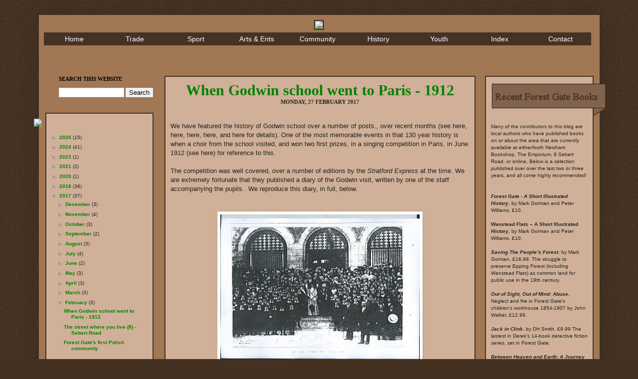

--- FILE ---
content_type: text/html; charset=UTF-8
request_url: https://www.e7-nowandthen.org/2017/02/
body_size: 37897
content:
<!DOCTYPE html>
<html class='v2' dir='ltr' xmlns='http://www.w3.org/1999/xhtml' xmlns:b='http://www.google.com/2005/gml/b' xmlns:data='http://www.google.com/2005/gml/data' xmlns:expr='http://www.google.com/2005/gml/expr'>
<head>
<link href='https://www.blogger.com/static/v1/widgets/335934321-css_bundle_v2.css' rel='stylesheet' type='text/css'/>
<link href="//www.heartinternet.co.uk/eu-cookie/main.css" rel="stylesheet" type="text/css">
<script src="//www.heartinternet.co.uk/eu-cookie/support-opt-in.js" type="text/javascript"></script>
<script read_more="http://www.e7-nowandthen.org/p/cookie-policy.html" src="//www.heartinternet.co.uk/eu-cookie/require-opt-in.js" type="text/javascript"></script>
<meta content='IE=EmulateIE7' http-equiv='X-UA-Compatible'/>
<meta content='width=1100' name='viewport'/>
<meta content='text/html; charset=UTF-8' http-equiv='Content-Type'/>
<meta content='blogger' name='generator'/>
<link href='https://www.e7-nowandthen.org/favicon.ico' rel='icon' type='image/x-icon'/>
<link href='http://www.e7-nowandthen.org/2017/02/' rel='canonical'/>
<link rel="alternate" type="application/atom+xml" title="E7 Now &amp; Then - Atom" href="https://www.e7-nowandthen.org/feeds/posts/default" />
<link rel="alternate" type="application/rss+xml" title="E7 Now &amp; Then - RSS" href="https://www.e7-nowandthen.org/feeds/posts/default?alt=rss" />
<link rel="service.post" type="application/atom+xml" title="E7 Now &amp; Then - Atom" href="https://www.blogger.com/feeds/4060845208960850368/posts/default" />
<!--Can't find substitution for tag [blog.ieCssRetrofitLinks]-->
<meta content='http://www.e7-nowandthen.org/2017/02/' property='og:url'/>
<meta content='E7 Now &amp; Then' property='og:title'/>
<meta content='' property='og:description'/>
<title>E7 Now &amp; Then: February 2017</title>
<style id='page-skin-1' type='text/css'><!--
/*
-----------------------------------------------
Blogger Template Style
Name:     Simple
Designer: Josh Peterson
URL:      www.noaesthetic.com
----------------------------------------------- */
/* Variable definitions
====================
<Variable name="keycolor" description="Main Color" type="color" default="#66bbdd"/>
<Group description="Page Text" selector="body">
<Variable name="body.font" description="Font" type="font"
default="normal normal 12px Arial, Tahoma, Helvetica, FreeSans, sans-serif"/>
<Variable name="body.text.color" description="Text Color" type="color" default="#222222"/>
</Group>
<Group description="Backgrounds" selector=".body-fauxcolumns-outer">
<Variable name="body.background.color" description="Outer Background" type="color" default="#66bbdd"/>
<Variable name="content.background.color" description="Main Background" type="color" default="#ffffff"/>
<Variable name="header.background.color" description="Header Background" type="color" default="transparent"/>
</Group>
<Group description="Links" selector=".main-outer">
<Variable name="link.color" description="Link Color" type="color" default="#2288bb"/>
<Variable name="link.visited.color" description="Visited Color" type="color" default="#888888"/>
<Variable name="link.hover.color" description="Hover Color" type="color" default="#33aaff"/>
</Group>
<Group description="Blog Title" selector=".header h1">
<Variable name="header.font" description="Font" type="font"
default="normal normal 60px Arial, Tahoma, Helvetica, FreeSans, sans-serif"/>
<Variable name="header.text.color" description="Title Color" type="color" default="#3399bb" />
</Group>
<Group description="Blog Description" selector=".header .description">
<Variable name="description.text.color" description="Description Color" type="color"
default="#777777" />
</Group>
<Group description="Tabs Text" selector=".tabs-inner .widget li a">
<Variable name="tabs.font" description="Font" type="font"
default="normal normal 14px Arial, Tahoma, Helvetica, FreeSans, sans-serif"/>
<Variable name="tabs.text.color" description="Text Color" type="color" default="#999999"/>
<Variable name="tabs.selected.text.color" description="Selected Color" type="color" default="#000000"/>
</Group>
<Group description="Tabs Background" selector=".tabs-outer .PageList">
<Variable name="tabs.background.color" description="Background Color" type="color" default="#f5f5f5"/>
<Variable name="tabs.selected.background.color" description="Selected Color" type="color" default="#eeeeee"/>
</Group>
<Group description="Post Title" selector="h3.post-title, .comments h4">
<Variable name="post.title.font" description="Font" type="font"
default="normal normal 22px Arial, Tahoma, Helvetica, FreeSans, sans-serif"/>
</Group>
<Group description="Date Header" selector=".date-header">
<Variable name="date.header.color" description="Text Color" type="color"
default="#222222"/>
<Variable name="date.header.background.color" description="Background Color" type="color"
default="transparent"/>
</Group>
<Group description="Post Footer" selector=".post-footer">
<Variable name="post.footer.text.color" description="Text Color" type="color" default="#666666"/>
<Variable name="post.footer.background.color" description="Background Color" type="color"
default="#f9f9f9"/>
<Variable name="post.footer.border.color" description="Shadow Color" type="color" default="#eeeeee"/>
</Group>
<Group description="Gadgets" selector="h2">
<Variable name="widget.title.font" description="Title Font" type="font"
default="normal bold 11px Arial, Tahoma, Helvetica, FreeSans, sans-serif"/>
<Variable name="widget.title.text.color" description="Title Color" type="color" default="#000000"/>
<Variable name="widget.alternate.text.color" description="Alternate Color" type="color" default="#999999"/>
</Group>
<Group description="Images" selector=".main-inner">
<Variable name="image.background.color" description="Background Color" type="color" default="#ffffff"/>
<Variable name="image.border.color" description="Border Color" type="color" default="#eeeeee"/>
<Variable name="image.text.color" description="Caption Text Color" type="color" default="#222222"/>
</Group>
<Group description="Accents" selector=".content-inner">
<Variable name="body.rule.color" description="Separator Line Color" type="color" default="#eeeeee"/>
<Variable name="tabs.border.color" description="Tabs Border Color" type="color" default="transparent"/>
</Group>
<Variable name="body.background" description="Body Background" type="background"
color="#443122" default="$(color) none repeat scroll top left"/>
<Variable name="body.background.override" description="Body Background Override" type="string" default=""/>
<Variable name="body.background.gradient.cap" description="Body Gradient Cap" type="url"
default="url(//www.blogblog.com/1kt/simple/gradients_light.png)"/>
<Variable name="body.background.gradient.tile" description="Body Gradient Tile" type="url"
default="url(//www.blogblog.com/1kt/simple/body_gradient_tile_light.png)"/>
<Variable name="content.background.color.selector" description="Content Background Color Selector" type="string" default=".content-inner"/>
<Variable name="content.padding" description="Content Padding" type="length" default="10px"/>
<Variable name="content.padding.horizontal" description="Content Horizontal Padding" type="length" default="10px"/>
<Variable name="content.shadow.spread" description="Content Shadow Spread" type="length" default="40px"/>
<Variable name="content.shadow.spread.webkit" description="Content Shadow Spread (WebKit)" type="length" default="5px"/>
<Variable name="content.shadow.spread.ie" description="Content Shadow Spread (IE)" type="length" default="10px"/>
<Variable name="main.border.width" description="Main Border Width" type="length" default="0"/>
<Variable name="header.background.gradient" description="Header Gradient" type="url" default="none"/>
<Variable name="header.shadow.offset.left" description="Header Shadow Offset Left" type="length" default="-1px"/>
<Variable name="header.shadow.offset.top" description="Header Shadow Offset Top" type="length" default="-1px"/>
<Variable name="header.shadow.spread" description="Header Shadow Spread" type="length" default="1px"/>
<Variable name="header.padding" description="Header Padding" type="length" default="30px"/>
<Variable name="header.border.size" description="Header Border Size" type="length" default="1px"/>
<Variable name="header.bottom.border.size" description="Header Bottom Border Size" type="length" default="1px"/>
<Variable name="header.border.horizontalsize" description="Header Horizontal Border Size" type="length" default="0"/>
<Variable name="description.text.size" description="Description Text Size" type="string" default="140%"/>
<Variable name="tabs.margin.top" description="Tabs Margin Top" type="length" default="0" />
<Variable name="tabs.margin.side" description="Tabs Side Margin" type="length" default="30px" />
<Variable name="tabs.background.gradient" description="Tabs Background Gradient" type="url"
default="url(//www.blogblog.com/1kt/simple/gradients_light.png)"/>
<Variable name="tabs.border.width" description="Tabs Border Width" type="length" default="1px"/>
<Variable name="tabs.bevel.border.width" description="Tabs Bevel Border Width" type="length" default="1px"/>
<Variable name="date.header.padding" description="Date Header Padding" type="string" default="inherit"/>
<Variable name="date.header.letterspacing" description="Date Header Letter Spacing" type="string" default="inherit"/>
<Variable name="date.header.margin" description="Date Header Margin" type="string" default="inherit"/>
<Variable name="post.margin.bottom" description="Post Bottom Margin" type="length" default="25px"/>
<Variable name="image.border.small.size" description="Image Border Small Size" type="length" default="2px"/>
<Variable name="image.border.large.size" description="Image Border Large Size" type="length" default="5px"/>
<Variable name="page.width.selector" description="Page Width Selector" type="string" default=".region-inner"/>
<Variable name="page.width" description="Page Width" type="string" default="auto"/>
<Variable name="main.section.margin" description="Main Section Margin" type="length" default="15px"/>
<Variable name="main.padding" description="Main Padding" type="length" default="15px"/>
<Variable name="main.padding.top" description="Main Padding Top" type="length" default="30px"/>
<Variable name="main.padding.bottom" description="Main Padding Bottom" type="length" default="30px"/>
<Variable name="paging.background"
color="#a17754"
description="Background of blog paging area" type="background"
default="transparent none no-repeat scroll top center"/>
<Variable name="footer.bevel" description="Bevel border length of footer" type="length" default="0"/>
<Variable name="mobile.background.overlay" description="Mobile Background Overlay" type="string"
default="transparent none repeat scroll top left"/>
<Variable name="mobile.background.size" description="Mobile Background Size" type="string" default="auto"/>
<Variable name="mobile.button.color" description="Mobile Button Color" type="color" default="#ffffff" />
<Variable name="startSide" description="Side where text starts in blog language" type="automatic" default="left"/>
<Variable name="endSide" description="Side where text ends in blog language" type="automatic" default="right"/>
*/
/* Content
----------------------------------------------- */
body, .body-fauxcolumn-outer {
font: normal normal 12px Verdana, Geneva, sans-serif;
color: #222222;
background: #443122 url(https://blogger.googleusercontent.com/img/b/R29vZ2xl/AVvXsEgrapxX4eqCI2Adnj1PuthMsUfmsyrSr_J91f6xCD1iUl05eXZM0y4ONFCnojumZxsJm5PfYXX0W1QQGkpqmTex_vyisxd_8kzOdfcZi5AKNdMscwsPqFhVUaOnOQPyM8DEo5PcFKWs3Mcm/s0/background.jpg) repeat scroll top left;
padding: 0 40px 40px 40px;
}
html body .region-inner {
min-width: 0;
max-width: 100%;
width: auto;
}
a:link {
text-decoration:none;
color:#008000; font-weight:bold;
}
a:visited {
text-decoration:none;
color: #c00000; font-weight:bold;
}
a:hover {
text-decoration:underline;
color: #453224; font-weight:bold;
}
.body-fauxcolumn-outer .fauxcolumn-inner {
background: transparent none repeat scroll top left;
_background-image: none;
}
.body-fauxcolumn-outer .cap-top {
position: absolute;
z-index: 1;
height: 400px;
width: 100%;
background: #443122 url(https://blogger.googleusercontent.com/img/b/R29vZ2xl/AVvXsEgrapxX4eqCI2Adnj1PuthMsUfmsyrSr_J91f6xCD1iUl05eXZM0y4ONFCnojumZxsJm5PfYXX0W1QQGkpqmTex_vyisxd_8kzOdfcZi5AKNdMscwsPqFhVUaOnOQPyM8DEo5PcFKWs3Mcm/s0/background.jpg) repeat scroll top left;
}
.body-fauxcolumn-outer .cap-top .cap-left {
width: 100%;
background: transparent none repeat-x scroll top left;
_background-image: none;
}
.content-outer {
-moz-box-shadow: 0 0 40px rgba(0, 0, 0, .15);
-webkit-box-shadow: 0 0 5px rgba(0, 0, 0, .15);
-goog-ms-box-shadow: 0 0 10px #333333;
box-shadow: 0 0 40px rgba(0, 0, 0, .15);
margin-bottom: 1px;
}
.content-inner {
padding: 10px 10px;
}
.content-inner {
background-color: #a17754;
}
/* Header
----------------------------------------------- */
.header-outer {
background: transparent none repeat-x scroll 0 -400px;
_background-image: none;
}
.Header h1 {
font: normal normal 60px 'Times New Roman', Times, FreeSerif, serif;
color: #443122;
text-shadow: -1px -1px 1px rgba(0, 0, 0, .2);
}
.Header h1 a {
color: #443122;
}
.Header .description {
font-size: 140%;
color: #777777;
}
.header-inner .Header .titlewrapper {
padding: 22px 30px;
}
.header-inner .Header .descriptionwrapper {
padding: 0 30px;
}
/* Tabs
----------------------------------------------- */
.tabs-inner .section:first-child {
border-top: 1px solid transparent;
}
.tabs-inner .section:first-child ul {
margin-top: -1px;
border-top: 1px solid transparent;
border-left: 0 solid transparent;
border-right: 0 solid transparent;
}
/*NMWD-navbar change*/
.tabs-inner .widget ul {
background: transparent;
_background-image: none;
border-bottom: 1px solid transparent;
margin-top: 0;
margin-left: -30px;
margin-right: -30px;
}
.tabs-inner .widget li a {
display: inline-block;
padding: .6em 1em;
font: normal normal 14px Arial, Tahoma, Helvetica, FreeSans, sans-serif;
color: #999999;
}
.tabs-inner .widget li:first-child a {
border-left: none;
}
.tabs-inner .widget li.selected a, .tabs-inner .widget li a:hover {
color: #000000;
background-color: #eeeeee;
text-decoration: none;
}
/* Columns
----------------------------------------------- */
.main-outer {
border-top: 0 solid transparent;
}
.fauxcolumn-left-outer .fauxcolumn-inner {
border-right: 1px solid transparent;
}
.fauxcolumn-right-outer .fauxcolumn-inner {
border-left: 1px solid transparent;
}
/* Headings
----------------------------------------------- */
h2 {
margin: 0 0 1em 0;
font: normal bold 11px 'Times New Roman', Times, FreeSerif, serif;
color: #000000;
text-transform: uppercase;
}
/* Widgets
----------------------------------------------- */
.widget .zippy {
color: #999999;
text-shadow: 2px 2px 1px rgba(0, 0, 0, .1);
}
.widget .popular-posts ul {
list-style: none;
}
.widget-content{font-size: 85%;}
/* Posts
----------------------------------------------- */
.date-header span {
background-color: transparent;
color: #222222;
padding: inherit;
letter-spacing: inherit;
margin: inherit;
}
.main-inner {
padding-top: 60px;
padding-bottom: 30px;
}
.main-inner .column-center-inner {
padding: 0 15px;
}
.main-inner .column-center-inner .section {
margin: 0 15px;
}
/*NMWD*/
.post {
margin: 0 0 25px 0;
background:#d0b098;
border: solid 2px #453224;
padding:10px;
width: 600px;
margin-left:-38px!important;
}
.post-body {
font-size: 110%;
line-height: 1.4;
position: relative;
}
.post-body img, .post-body .tr-caption-container, .Profile img, .Image img,
.BlogList .item-thumbnail img {
padding: 2px;
background: #ffffff;
border: 1px solid #eeeeee;
-moz-box-shadow: 1px 1px 5px rgba(0, 0, 0, .1);
-webkit-box-shadow: 1px 1px 5px rgba(0, 0, 0, .1);
box-shadow: 1px 1px 5px rgba(0, 0, 0, .1);
}
.post-body img, .post-body .tr-caption-container {
padding: 5px;
}
.post-body .tr-caption-container {
color: #222222;
}
.post-body .tr-caption-container img {
padding: 0;
background: transparent;
border: none;
-moz-box-shadow: 0 0 0 rgba(0, 0, 0, .1);
-webkit-box-shadow: 0 0 0 rgba(0, 0, 0, .1);
box-shadow: 0 0 0 rgba(0, 0, 0, .1);
}
.post-header {
margin: 0 0 1.5em;
line-height: 1.6;
font-size: 90%;
}
.post-footer {
margin: 20px -2px 0;
padding: 5px 10px;
color: #666666;
background-color: transparent;
border-bottom: 1px solid transparent;
line-height: 1.6;
font-size: 90%;
}
#comments .comment-author {
padding-top: 1.5em;
border-top: 1px solid transparent;
background-position: 0 1.5em;
}
#comments .comment-author:first-child {
padding-top: 0;
border-top: none;
}
.avatar-image-container {
margin: .2em 0 0;
}
#comments .avatar-image-container img {
border: 1px solid #eeeeee;
}
/* Comments
----------------------------------------------- */
.comments .comments-content .icon.blog-author {
background-repeat: no-repeat;
background-image: url([data-uri]);
}
.comments .comments-content .loadmore a {
border-top: 1px solid #999999;
border-bottom: 1px solid #999999;
}
.comments .comment-thread.inline-thread {
background-color: transparent;
}
.comments .continue {
border-top: 2px solid #999999;
}
/*NMWD*/
.comments {
position: relative;
min-height: 0;
margin-top: -5px!important;
width: 610px;
margin-left:-38px!important;
background:#d0b098;
border: solid 2px #453224;
padding-left: 10px
}
/* Accents
---------------------------------------------- */
.section-columns td.columns-cell {
border-left: 1px solid transparent;
}
/*NMWD*/
.blog-pager {
background: transparent none no-repeat scroll top center;
background:#d0b098;
padding:10px;
border: solid 2px #453224;
width: 600px;
margin-left: -38px!important;
}
.blog-pager-older-link, .home-link,
.blog-pager-newer-link {
padding: 5px;
}
.footer-outer {
border-top: 0 dashed #bbbbbb;
}
/* Mobile
----------------------------------------------- */
body.mobile  {
background-size: auto;
}
.mobile .body-fauxcolumn-outer {
background: transparent none repeat scroll top left;
}
.mobile .body-fauxcolumn-outer .cap-top {
background-size: 100% auto;
}
.mobile .content-outer {
-webkit-box-shadow: 0 0 3px rgba(0, 0, 0, .15);
box-shadow: 0 0 3px rgba(0, 0, 0, .15);
padding: 0 40px;
}
body.mobile .AdSense {
margin: 0 -40px;
}
.mobile .tabs-inner .widget ul {
margin-left: 0;
margin-right: 0;
}
.mobile .post {
margin: 0;
}
.mobile .main-inner .column-center-inner .section {
margin: 0;
}
.mobile .date-header span {
padding: 0.1em 10px;
margin: 0 -10px;
}
.mobile h3.post-title {
margin: 0;
}
.mobile .blog-pager {
background: transparent none no-repeat scroll top center;
}
.mobile .footer-outer {
border-top: none;
}
.mobile .main-inner, .mobile .footer-inner {
background-color: #a17754;
}
.mobile-index-contents {
color: #222222;
}
.mobile-link-button {
background-color: #443122;
}
.mobile-link-button a:link, .mobile-link-button a:visited {
color: #ffffff;
}
.mobile .tabs-inner .section:first-child {
border-top: none;
}
.mobile .tabs-inner .PageList .widget-content {
background-color: #eeeeee;
color: #000000;
border-top: 1px solid transparent;
border-bottom: 1px solid transparent;
}
.mobile .tabs-inner .PageList .widget-content .pagelist-arrow {
border-left: 1px solid transparent;
}
.header-inner .widget {
margin-left: 0px !important;
margin-right: 0px !important;
}
/*NMWDleftwidgets*/
#CustomSearch1{
margin-left: -27px;
background:#d0b098;
padding:10px;
border: solid 2px #453224;}
#BlogArchive1{
margin-left: -27px;
background:#d0b098;
padding:10px;
border: solid 2px #453224;}
#HTML2{
margin-left: -27px;
background:#d0b098;
padding:10px;
border: solid 2px #453224;}
#HTML3{
margin-left: -27px;
background:#d0b098;
padding:10px;
border: solid 2px #453224;}
#HTML6{
margin-left: -27px;
background:#d0b098;
padding:10px;
border: solid 2px #453224;
width: 1078px}
/*NMWDrightwidgets*/
#HTML4{
margin-right: -28px!important;
background:#d0b098;
padding:10px;
border: solid 2px #453224;}
#PageList1{
margin-right: -28px!important;
background:#d0b098;
padding:10px;
border: solid 2px #453224;}
#HTML7{
margin-right: -28px!important;
background:#d0b098;
padding:10px;
border: solid 2px #453224;}
#Text2{
margin-right: -28px!important;
background:#d0b098;
padding:10px;
border: solid 2px #453224;}
#Attribution1 {display: none;}
hr {
border: 0;
color: #463324;
background-color: #463324;
height: 1px;
width: 100%;
text-align: left;
}
.feed-links
{
background: transparent none no-repeat scroll top center;
background:#d0b098;
padding:10px;
border: solid 2px #453224;
width: 600px;
margin-left: -38px!important;
}
.post-title {
text-align: center!important;
}
.date-header {
text-align: center!important;
}.comments h4 {
font: normal normal 22px Arial, Tahoma, Helvetica, FreeSans, sans-serif;
margin: .75em 0 0;
}
h3.post-title {font: 30px Times New Roman}
--></style>
<style id='template-skin-1' type='text/css'><!--
body {
min-width: 1125px;
}
.content-outer, .content-fauxcolumn-outer, .region-inner {
min-width: 1125px;
max-width: 1125px;
_width: 1125px;
}
.main-inner .columns {
padding-left: 250px;
padding-right: 250px;
}
.main-inner .fauxcolumn-center-outer {
left: 250px;
right: 250px;
/* IE6 does not respect left and right together */
_width: expression(this.parentNode.offsetWidth -
parseInt("250px") -
parseInt("250px") + 'px');
}
.main-inner .fauxcolumn-left-outer {
width: 250px;
}
.main-inner .fauxcolumn-right-outer {
width: 250px;
}
.main-inner .column-left-outer {
width: 250px;
right: 100%;
margin-left: -250px;
}
.main-inner .column-right-outer {
width: 250px;
margin-right: -250px;
}
#layout {
min-width: 0;
}
#layout .content-outer {
min-width: 0;
width: 800px;
}
#layout .region-inner {
min-width: 0;
width: auto;
}
--></style>
<!--start drop menu-->
<style type='text/css'>
/* menu styles */
#jsddm
{ margin: -100;
padding: 0;
}

#jsddm li
{ float: left;
list-style: none;
font: 12px Verdana Tahoma, Arial;
text-align:center}

#jsddm li a
{ display: block;
background:#453224; /*MENU MAIN BACKGROUND COLOR*/
padding: 5px 12px;
text-decoration: none;
width: 98px;
color: #fff; /*MENU LINK COLOR*/
white-space: nowrap}

#jsddm li a:hover
{ background: #82644e /*MENU HOVER BACKGROUND COLOR*/; }

#jsddm li ul
{ margin: 0;
padding: 0;
position: absolute;
z-index:100;
visibility: hidden;
}

#jsddm li ul li
{ float: none;
display: inline}

#jsddm li ul li a
{ width: 96px;
background: #453224; /*MENU DROP DOWN BACKGROUND COLOR*/
color: #fff /*MENU DROP DOWN LINK COLOR*/
}

#jsddm li ul li a:hover
{ background: #82644e /*MENU DROP DOWN HOVER BACKGROUND COLOR*/}
</style>
<script src="//ajax.googleapis.com/ajax/libs/jquery/1.2.6/jquery.min.js" type="text/javascript"></script>
<script type='text/javascript'>
var timeout = 500;
var closetimer = 0;
var ddmenuitem = 0;

function jsddm_open()
{ jsddm_canceltimer();
jsddm_close();
ddmenuitem = $(this).find('ul').eq(0).css('visibility', 'visible');}

function jsddm_close()
{ if(ddmenuitem) ddmenuitem.css('visibility', 'hidden');}

function jsddm_timer()
{ closetimer = window.setTimeout(jsddm_close, timeout);}

function jsddm_canceltimer()
{ if(closetimer)
{ window.clearTimeout(closetimer);
closetimer = null;}}

$(document).ready(function()
{ $('#jsddm > li').bind('mouseover', jsddm_open);
$('#jsddm > li').bind('mouseout', jsddm_timer);});

document.onclick = jsddm_close;
</script>
<!--end menu code-->
<script type='text/javascript'>

  var _gaq = _gaq || [];
  _gaq.push(['_setAccount', 'UA-39789616-1']);
  _gaq.push(['_setDomainName', 'e7-nowandthen.org']);
  _gaq.push(['_trackPageview']);

  (function() {
    var ga = document.createElement('script'); ga.type = 'text/javascript'; ga.async = true;
    ga.src = ('https:' == document.location.protocol ? 'https://ssl' : 'http://www') + '.google-analytics.com/ga.js';
    var s = document.getElementsByTagName('script')[0]; s.parentNode.insertBefore(ga, s);
  })();

</script>
<!--NMWD-->
<script type='text/javascript'>var switchTo5x=true;</script>
<script src="//w.sharethis.com/button/buttons.js" type="text/javascript"></script>
<script src="//s.sharethis.com/loader.js" type="text/javascript"></script>
<link href='https://www.blogger.com/dyn-css/authorization.css?targetBlogID=4060845208960850368&amp;zx=29625f56-576e-4ded-9acb-7f24e86445b8' media='none' onload='if(media!=&#39;all&#39;)media=&#39;all&#39;' rel='stylesheet'/><noscript><link href='https://www.blogger.com/dyn-css/authorization.css?targetBlogID=4060845208960850368&amp;zx=29625f56-576e-4ded-9acb-7f24e86445b8' rel='stylesheet'/></noscript>
<meta name='google-adsense-platform-account' content='ca-host-pub-1556223355139109'/>
<meta name='google-adsense-platform-domain' content='blogspot.com'/>

</head>
<body class='loading'>
<div class='navbar no-items section' id='navbar'>
</div>
<div class='body-fauxcolumns'>
<div class='fauxcolumn-outer body-fauxcolumn-outer'>
<div class='cap-top'>
<div class='cap-left'></div>
<div class='cap-right'></div>
</div>
<div class='fauxborder-left'>
<div class='fauxborder-right'></div>
<div class='fauxcolumn-inner'>
</div>
</div>
<div class='cap-bottom'>
<div class='cap-left'></div>
<div class='cap-right'></div>
</div>
</div>
</div>
<div class='content'>
<div class='content-fauxcolumns'>
<div class='fauxcolumn-outer content-fauxcolumn-outer'>
<div class='cap-top'>
<div class='cap-left'></div>
<div class='cap-right'></div>
</div>
<div class='fauxborder-left'>
<div class='fauxborder-right'></div>
<div class='fauxcolumn-inner'>
</div>
</div>
<div class='cap-bottom'>
<div class='cap-left'></div>
<div class='cap-right'></div>
</div>
</div>
</div>
<div class='content-outer'>
<div class='content-cap-top cap-top'>
<div class='cap-left'></div>
<div class='cap-right'></div>
</div>
<div class='fauxborder-left content-fauxborder-left'>
<div class='fauxborder-right content-fauxborder-right'></div>
<div class='content-inner'>
<header>
<div class='header-outer'>
<div class='header-cap-top cap-top'>
<div class='cap-left'></div>
<div class='cap-right'></div>
</div>
<div class='fauxborder-left header-fauxborder-left'>
<div class='fauxborder-right header-fauxborder-right'></div>
<div class='region-inner header-inner'>
<div class='header section' id='header'><div class='widget HTML' data-version='1' id='HTML1'>
<div class='widget-content'>
<center><a href="http://www.e7-nowandthen.org/"><img border="0" src="https://www.thepurplepumpkinblog.co.uk/clients/e7-nowandthen/e7-nowandthen-banner.jpg" style="border: solid 2px #453224;"/></a></center>
</div>
<div class='clear'></div>
</div></div>
</div>
</div>
<div class='header-cap-bottom cap-bottom'>
<div class='cap-left'></div>
<div class='cap-right'></div>
</div>
</div>
</header>
<div class='tabs-outer'>
<div class='tabs-cap-top cap-top'>
<div class='cap-left'></div>
<div class='cap-right'></div>
</div>
<div class='fauxborder-left tabs-fauxborder-left'>
<div class='fauxborder-right tabs-fauxborder-right'></div>
<div class='region-inner tabs-inner'>
<div class='tabs section' id='crosscol'><div class='widget HTML' data-version='1' id='HTML5'>
<div class='widget-content'>
<ul id="jsddm">
<li><a href="/">Home</a>
<li><a href="#">Trade</a>
<ul>
<li><a href="http://www.e7-nowandthen.org/p/now-trade.html">Now</a></li>
<li><a href="http://www.e7-nowandthen.org/p/then-trade.html">Then</a></li>
</ul>
</li></li>

<li><a href="#">Sport</a>
<ul>
<li><a href="http://www.e7-nowandthen.org/p/now-sport.html">Now</a></li>
<li><a href="http://www.e7-nowandthen.org/p/then-sport.html">Then</a></li>
</ul>
</li>

<li><a href="#">Arts & Ents</a>
<ul>
<li><a href="http://www.e7-nowandthen.org/p/now-arts-ents.html">Now</a></li>
<li><a href="http://www.e7-nowandthen.org/p/then-arts-ents.html">Then</a></li>
</ul>
</li>

<li><a href="#">Community</a>
<ul>
<li><a href="http://www.e7-nowandthen.org/p/now-community.html">Now</a></li>
<li><a href="http://www.e7-nowandthen.org/p/then-community.html">Then</a></li>
</ul>
</li>

<li><a href="#">History</a>
<ul>
<li><a href="http://www.e7-nowandthen.org/p/now-history.html">Now</a></li>
<li><a href="http://www.e7-nowandthen.org/p/then-history.html">Then</a></li>
</ul>
</li>

<li><a href="#">Youth</a>
<ul>
<li><a href="http://www.e7-nowandthen.org/p/now-youth.html">Now</a></li>
<li><a href="http://www.e7-nowandthen.org/p/then-youth.html">Then</a></li>
</ul>
</li>

<li><a href="http://www.e7-nowandthen.org/p/index.html">Index</a>


<li><a href="http://www.e7-nowandthen.org/p/contact-us.html">Contact</a>
</li>

</li></ul>
</div>
<div class='clear'></div>
</div></div>
<div class='tabs no-items section' id='crosscol-overflow'></div>
</div>
</div>
<div class='tabs-cap-bottom cap-bottom'>
<div class='cap-left'></div>
<div class='cap-right'></div>
</div>
</div>
<div class='main-outer'>
<div class='main-cap-top cap-top'>
<div class='cap-left'></div>
<div class='cap-right'></div>
</div>
<div class='fauxborder-left main-fauxborder-left'>
<div class='fauxborder-right main-fauxborder-right'></div>
<div class='region-inner main-inner'>
<div class='columns fauxcolumns'>
<div class='fauxcolumn-outer fauxcolumn-center-outer'>
<div class='cap-top'>
<div class='cap-left'></div>
<div class='cap-right'></div>
</div>
<div class='fauxborder-left'>
<div class='fauxborder-right'></div>
<div class='fauxcolumn-inner'>
</div>
</div>
<div class='cap-bottom'>
<div class='cap-left'></div>
<div class='cap-right'></div>
</div>
</div>
<div class='fauxcolumn-outer fauxcolumn-left-outer'>
<div class='cap-top'>
<div class='cap-left'></div>
<div class='cap-right'></div>
</div>
<div class='fauxborder-left'>
<div class='fauxborder-right'></div>
<div class='fauxcolumn-inner'>
</div>
</div>
<div class='cap-bottom'>
<div class='cap-left'></div>
<div class='cap-right'></div>
</div>
</div>
<div class='fauxcolumn-outer fauxcolumn-right-outer'>
<div class='cap-top'>
<div class='cap-left'></div>
<div class='cap-right'></div>
</div>
<div class='fauxborder-left'>
<div class='fauxborder-right'></div>
<div class='fauxcolumn-inner'>
</div>
</div>
<div class='cap-bottom'>
<div class='cap-left'></div>
<div class='cap-right'></div>
</div>
</div>
<!-- corrects IE6 width calculation -->
<div class='columns-inner'>
<div class='column-center-outer'>
<div class='column-center-inner'>
<div class='main section' id='main'><div class='widget Blog' data-version='1' id='Blog1'>
<div class='blog-posts hfeed'>
<!--Can't find substitution for tag [defaultAdStart]-->

          <div class="date-outer">
        

          <div class="date-posts">
        
<div class='post-outer'>
<div class='post hentry' itemprop='blogPost' itemscope='itemscope' itemtype='http://schema.org/BlogPosting'>
<meta content='https://blogger.googleusercontent.com/img/b/R29vZ2xl/AVvXsEhp7jQNPg9rKI1TGrvKcTs-iE_iARCinJbgIjWWESaEaaj6wM48jEa4voz0jLUZsMS5Y9AaclKBOEYm5_x-Br_1el4eMGSAhVe83tTRuxUELMH4WPbdWZkl6vWT0M1V0EKRGVVtfh8-rmI/s400/Stratford+Express+29+May+1912+%25282%2529.jpg' itemprop='image_url'/>
<meta content='4060845208960850368' itemprop='blogId'/>
<meta content='316970623806249679' itemprop='postId'/>
<a name='316970623806249679'></a>
<h3 class='post-title entry-title' itemprop='name'>
<a href='https://www.e7-nowandthen.org/2017/02/when-godwin-school-went-to-paris-1912.html'>When Godwin school went to Paris - 1912</a>
</h3>
<h2 class='date-header'><span>Monday, 27 February 2017</span></h2>
<div class='post-header'>
<div class='post-header-line-1'></div>
</div>
<div class='post-body entry-content' id='post-body-316970623806249679' itemprop='description articleBody'>
<div align="center" class="MsoNormal" style="text-align: center;">
<div class="separator" style="clear: both; text-align: center;">
<br /></div>
</div>
<div class="MsoNormal">
<span style="font-family: &quot;verdana&quot; , sans-serif;">We have featured the history of Godwin school over a number
of posts., over recent months (see here, here, here, here, and here for
details). One of the most memorable events in that 130 year history is when a
choir from the school visited, and won two first prizes, in a singing competition
in Paris, in June 1912 (see here) for reference to this.</span></div>
<div class="MsoNormal">
<span style="font-family: &quot;verdana&quot; , sans-serif;"><br /></span></div>
<div class="MsoNormal">
<span style="font-family: &quot;verdana&quot; , sans-serif;">The competition was well covered, over a number of editions
by the <i>Stratford Express</i> at the time. We are extremely fortunate that they
published a diary of the Godwin visit, written by one of the staff accompanying
the pupils.&nbsp; We reproduce this diary, in
full, below.</span><br />
<span style="font-family: &quot;verdana&quot; , sans-serif;"><br /></span>
<br />
<table align="center" cellpadding="0" cellspacing="0" class="tr-caption-container" style="margin-left: auto; margin-right: auto; text-align: center;"><tbody>
<tr><td style="text-align: center;"><a href="https://blogger.googleusercontent.com/img/b/R29vZ2xl/AVvXsEhp7jQNPg9rKI1TGrvKcTs-iE_iARCinJbgIjWWESaEaaj6wM48jEa4voz0jLUZsMS5Y9AaclKBOEYm5_x-Br_1el4eMGSAhVe83tTRuxUELMH4WPbdWZkl6vWT0M1V0EKRGVVtfh8-rmI/s1600/Stratford+Express+29+May+1912+%25282%2529.jpg" imageanchor="1" style="font-family: &#39;Times New Roman&#39;; margin-left: auto; margin-right: auto; text-align: center;"><img border="0" height="290" src="https://blogger.googleusercontent.com/img/b/R29vZ2xl/AVvXsEhp7jQNPg9rKI1TGrvKcTs-iE_iARCinJbgIjWWESaEaaj6wM48jEa4voz0jLUZsMS5Y9AaclKBOEYm5_x-Br_1el4eMGSAhVe83tTRuxUELMH4WPbdWZkl6vWT0M1V0EKRGVVtfh8-rmI/s400/Stratford+Express+29+May+1912+%25282%2529.jpg" width="400" /></a></td></tr>
<tr><td class="tr-caption" style="text-align: center;"><span style="font-family: &quot;verdana&quot; , sans-serif; font-size: small;"><i>The 150 West Ham children (including<br />&nbsp;50 from Godwin) on the steps<br />&nbsp;of Vincennes Town Hall</i></span></td></tr>
</tbody></table>
<i><span style="font-family: &quot;verdana&quot; , sans-serif;"></span></i></div>
<div class="MsoNormal">
<span style="font-family: &quot;verdana&quot; , sans-serif;">Wrapped around this verbatim account of this visit, we
provide some context.&nbsp; This is a lengthy
post - but a fascinating snapshot of a quite extraordinary event in the history
of Godwin school, and some of its pupils.</span></div>
<div class="MsoNormal">
<span style="font-family: &quot;verdana&quot; , sans-serif;"><br /></span></div>
<div align="center" class="MsoNormal" style="text-align: center;">
<b><span style="font-size: 14.0pt; line-height: 115%;"><span style="font-family: &quot;verdana&quot; , sans-serif;">Context of the
competition<o:p></o:p></span></span></b><br />
<b><span style="font-size: 14.0pt; line-height: 115%;"><span style="font-family: &quot;verdana&quot; , sans-serif;"><br /></span></span></b>
<br />
<table align="center" cellpadding="0" cellspacing="0" class="tr-caption-container" style="margin-left: auto; margin-right: auto; text-align: center;"><tbody>
<tr><td style="text-align: center;"><a href="https://blogger.googleusercontent.com/img/b/R29vZ2xl/AVvXsEh30_nW6U4qpGLavdS9O-LcHExxmL0vCoNCj7L7FOUvVbWu-HRoxzEQ5zDrW3BvxqF2qdz3bTyUKCGSqJheu06vfsF6q3hrV_lnQbEbltQofPolakilK5hJNRJKijmlhpZuBSVl5BPpcXo/s1600/Stratford+Express+29+May+1912.jpg" imageanchor="1" style="margin-left: auto; margin-right: auto;"><img border="0" height="125" src="https://blogger.googleusercontent.com/img/b/R29vZ2xl/AVvXsEh30_nW6U4qpGLavdS9O-LcHExxmL0vCoNCj7L7FOUvVbWu-HRoxzEQ5zDrW3BvxqF2qdz3bTyUKCGSqJheu06vfsF6q3hrV_lnQbEbltQofPolakilK5hJNRJKijmlhpZuBSVl5BPpcXo/s400/Stratford+Express+29+May+1912.jpg" width="400" /></a></td></tr>
<tr><td class="tr-caption" style="text-align: center;"><span style="font-family: &quot;verdana&quot; , sans-serif; font-size: small;"><i>Stratford Express headline of a very<br />&nbsp;detailed account of the Paris trip</i></span></td></tr>
</tbody></table>
</div>
<div align="center" class="MsoNormal" style="text-align: center;">
<div style="text-align: left;">
<span style="font-family: &quot;verdana&quot; , sans-serif;">The </span><i style="font-family: verdana, sans-serif;">Stratford Express</i><span style="font-family: &quot;verdana&quot; , sans-serif;"> of 29 May provided the context of the
visit:</span></div>
<div class="separator" style="clear: both; text-align: center;">
<br /></div>
</div>
<blockquote class="tr_bq">
<span style="font-family: &quot;verdana&quot; , sans-serif;">One hundred and fifty boys and girls have been taken
to Paris this Whitsun. They feel they have been somewhere, have seen something,
and they certainly have had an experience the memory of which will live with
them for as long as they live.</span></blockquote>
<blockquote class="tr_bq">
&nbsp;<span style="font-family: &quot;verdana&quot; , sans-serif;">Beckton Road Girls' school, Godwin Road Boys school and St
Paul's Boys school had the honour of supplying each a choir of 50 voices to
represent West Ham in the great International Music Festival organised by the
Paris municipal authority ...</span></blockquote>
<blockquote class="tr_bq">
<span style="font-family: &quot;verdana&quot; , sans-serif;">In all there were some twenty thousand entries from England
and the Continent for the various choir and band contests, but none were more
eager and expectant than the children from our elementary schools.</span></blockquote>
<blockquote class="tr_bq">
&nbsp;<span style="font-family: &quot;verdana&quot; , sans-serif;">To visit Paris was an idea almost too good to be true and it
can easily be understood that the long-looked-for journey, with all its
experiences, has filled the minds of all the fortunate children who formed the
special choirs of their respective schools.</span></blockquote>
<div class="MsoNormal">
<span style="font-family: &quot;verdana&quot; , sans-serif;"><br /></span></div>
<div class="MsoNormal">
<span style="font-family: &quot;verdana&quot; , sans-serif;">What follows, below, is a fascinating verbatim account of the trip to Paris, from the Godwin perspective, penned in the <i>Stratford Express</i>, by an unknown teacher (there were only 3 on the trip, Mr Herbert, the Head, Mr Earle, the choir master and a Mr May).</span></div>
<div class="MsoNormal">
<span style="font-family: &quot;verdana&quot; , sans-serif;"><br /></span></div>
<div align="center" class="MsoNormal" style="text-align: center;">
<b><span style="font-size: 14.0pt; line-height: 115%;"><span style="font-family: &quot;verdana&quot; , sans-serif;">Godwin Road in Paris
Day by Day <o:p></o:p></span></span></b></div>
<div align="center" class="MsoNormal" style="text-align: center;">
<b><span style="font-size: 14.0pt; line-height: 115%;"><span style="font-family: &quot;verdana&quot; , sans-serif;"><br /></span></span></b></div>
<div class="MsoNormal">
<span style="font-family: &quot;verdana&quot; , sans-serif;">The long-looked-for visit to Paris has come and gone, and
not a hitch of any kind has occurred to mar the pleasure of the success of the
project. Godwin went primarily to sing, but much more has been done, and the
pleasant remembrances of the visit will remain in the memories of those who
took part for many years to come.</span></div>
<div class="MsoNormal">
<span style="font-family: &quot;verdana&quot; , sans-serif;"><br /></span></div>
<div class="MsoNormal">
<span style="font-family: &quot;verdana&quot; , sans-serif;">The boys and their teachers lined up at Forest Gate station
at a quarter to seven on Saturday morning, and many parents of the boys came to
see the choir off, and wish the party bon voyage. At Liverpool Street two buses
were waiting to convey the boys to Holborn Viaduct. By a quarter past eight the
Godwin party was comfortably settled in two saloon carriages communicating with
each other and at 8.25 the train started in highest spirits.</span></div>
<div class="MsoNormal">
<span style="font-family: &quot;verdana&quot; , sans-serif;"><br /></span></div>
<div class="MsoNormal">
<span style="font-family: &quot;verdana&quot; , sans-serif;">The ride to Folkestone was of great interest and pleasure to
the boys who showed themselves keenly anxious to see Chislehurst, where
Napoleon III resided after the Franco-German war on 1870. Arriving at
Folkestone at 10.15, the party with other West Ham schools, went aboard the
Empress, which also conveyed the LCC (<i>ed:
London County Council</i>) choirs to Boulogne. It was a brilliant morning, the
sea was smooth, and things augured well for a grand crossing.</span></div>
<div class="MsoNormal">
<span style="font-family: &quot;verdana&quot; , sans-serif;"><br /></span></div>
<div class="MsoNormal">
<span style="font-family: &quot;verdana&quot; , sans-serif;">The air was keen and invigorating, but soon signs of
mal-de-mer began to manifest themselves among some of the boys. As we neared
Boulogne a slight twisting pitch and roll made it necessary for some of the
youngsters to go below. But the scene at Boulogne harbour soon pulled everybody
together, and put the boys in the highest of spirits. The quay was lined with
French; bands played the National Anthem and the <i>Marseillaise&nbsp;</i>by
turns, and indeed everybody seemed en faite to welcome Les Anglaise.</span><br />
<table align="center" cellpadding="0" cellspacing="0" class="tr-caption-container" style="margin-left: auto; margin-right: auto; text-align: center;"><tbody>
<tr><td style="text-align: center;"><a href="https://blogger.googleusercontent.com/img/b/R29vZ2xl/AVvXsEgLfLnKxwdhs0S6Z4gfolaL8urVwp2B6OEQFdPnRKS-YwtxYg9wW9fYPmn0Ewjh_G6RPJfElVjOojVl8VQm87jqkPxEzDieDL93t6KIOCyd4l4lRms4nKiV0ROpu-HprxDDq9QaAkXeORU/s1600/boulogne-sur-mer-france-the-railway-station-date-circa-1910s-g3ctx3.jpg" imageanchor="1" style="font-family: &#39;Times New Roman&#39;; margin-left: auto; margin-right: auto; text-align: center;"><img border="0" height="257" src="https://blogger.googleusercontent.com/img/b/R29vZ2xl/AVvXsEgLfLnKxwdhs0S6Z4gfolaL8urVwp2B6OEQFdPnRKS-YwtxYg9wW9fYPmn0Ewjh_G6RPJfElVjOojVl8VQm87jqkPxEzDieDL93t6KIOCyd4l4lRms4nKiV0ROpu-HprxDDq9QaAkXeORU/s400/boulogne-sur-mer-france-the-railway-station-date-circa-1910s-g3ctx3.jpg" width="400" /></a></td></tr>
<tr><td class="tr-caption" style="text-align: center;"><span style="font-family: &quot;verdana&quot; , sans-serif; font-size: small;"><i>One of the first sites in France to greet <br />the boys - a near contemporary post card<br />&nbsp;of Boulouge-Sur-Mer railway station</i></span></td></tr>
</tbody></table>
<i><span style="font-family: &quot;verdana&quot; , sans-serif;"></span></i><br />
<div class="separator" style="clear: both; text-align: center;">
</div>
<i><span style="font-family: &quot;verdana&quot; , sans-serif;"></span></i></div>
<div class="MsoNormal">
<span style="font-family: &quot;verdana&quot; , sans-serif;">When the boys were seated in the Paris train, His Worship
the Mayor of West Ham (Mr Alderman JP Hurry), and those accompanying him,
worked with the teachers like Trojans (</span><i style="font-family: verdana, sans-serif;">ed: for American readers: not what you are thinking!</i><span style="font-family: &quot;verdana&quot; , sans-serif;">)in distributing lunches to
the West Ham schools. While this was going on, the French dames distributed
dolls, flags and favours to the youngsters, and scenes of wild enthusiasm
prevailed everywhere.</span></div>
<div class="MsoNormal">
<span style="font-family: &quot;verdana&quot; , sans-serif;"><br /></span></div>
<div class="MsoNormal">
<span style="font-family: &quot;verdana&quot; , sans-serif;">Godwin's section of the train stood opposite the entrance to
the buffet, and here a group of French and English stood listening to the
remarks of the young people. Very amusing it was, after some of the boys had
been "chipping" them for some time to hear the French manager retort
with: "Get your hair cut and sing up". This was the signal for the
boys to pipe out the <i>Marseillaise</i>.</span></div>
<div class="MsoNormal">
<span style="font-family: &quot;verdana&quot; , sans-serif;"><br /></span></div>
<div class="MsoNormal">
<span style="font-family: &quot;verdana&quot; , sans-serif;">In a short time the train steamed out of Boulogne station
and the first idea of the French country occupied the attention of the boys.
The first stopping place was Amiens. Here many alighted to stretch their legs,
but soon the train was off again.</span></div>
<div class="MsoNormal">
<span style="font-family: &quot;verdana&quot; , sans-serif;"><br /></span></div>
<div class="MsoNormal">
<span style="font-family: &quot;verdana&quot; , sans-serif;">As the party proceeded, the attention of the children was
called to the historic incidents of the district, such as the battles of Crecy
and Agincourt and the crossing of the Somme by the English under Edward III.
Nothing of importance occurred from Amiens to Paris, and the party contented
themselves by looking out on the well-wooded and cultivated country.</span></div>
<div class="MsoNormal">
<span style="font-family: &quot;verdana&quot; , sans-serif;"><br /></span></div>
<div class="MsoNormal">
<span style="font-family: &quot;verdana&quot; , sans-serif;">Arriving at the Gare-du-Nord about 5 o'clock, Godwin's party
was met by Mr Lawler, the English master at the Institute Commercial, where the
boys were to be put up at Vincennes, about four miles outside Paris. His
services during the whole of the visit were invaluable, and most generously
accorded.</span><br />
<span style="font-family: &quot;verdana&quot; , sans-serif;"><br /></span>
<br />
<table align="center" cellpadding="0" cellspacing="0" class="tr-caption-container" style="margin-left: auto; margin-right: auto; text-align: center;"><tbody>
<tr><td style="text-align: center;"><a href="https://blogger.googleusercontent.com/img/b/R29vZ2xl/AVvXsEjuNh-GmgTKuWe_H8YbVIMal2AHi8aUNSubE5W2q308D2x26w1hsOo-h56TbLoG0cATwLQigD91F5cLyHLqU7u6mNEHndZrujuPJF1D5x4Q4rn4pthOXtH-uaw2p-CXKP3jakajYqk2EcQ/s1600/120px-Town_hall_of_Vincennes_01.JPG" imageanchor="1" style="font-family: &#39;Times New Roman&#39;; margin-left: auto; margin-right: auto; text-align: center;"><img border="0" height="240" src="https://blogger.googleusercontent.com/img/b/R29vZ2xl/AVvXsEjuNh-GmgTKuWe_H8YbVIMal2AHi8aUNSubE5W2q308D2x26w1hsOo-h56TbLoG0cATwLQigD91F5cLyHLqU7u6mNEHndZrujuPJF1D5x4Q4rn4pthOXtH-uaw2p-CXKP3jakajYqk2EcQ/s320/120px-Town_hall_of_Vincennes_01.JPG" width="320" /></a></td></tr>
<tr><td class="tr-caption" style="text-align: center;"><span style="font-family: &quot;verdana&quot; , sans-serif; font-size: small;"><i>Vincennes Town Hall today<br />&nbsp;- a French listed building</i></span></td></tr>
</tbody></table>
<span style="font-family: &quot;verdana&quot; , sans-serif;"></span></div>
<div class="MsoNormal">
<span style="font-family: &quot;verdana&quot; , sans-serif;">leaving the Gare-du-Nord, following the placard "Godwin
Road School" a dense crowd was encountered. It soon appeared that it was
impossible to find a tram to convey the boys to Vincennes, and Mr J T
Meadows-Smith, secretary of the British Chamber of Commerce, Paris very kindly
came forward and accompanied us to the Place de la Republique.</span></div>
<div class="MsoNormal">
<span style="font-family: &quot;verdana&quot; , sans-serif;"><br /></span></div>
<div class="MsoNormal">
<span style="font-family: &quot;verdana&quot; , sans-serif;">The party alighted at the Institute. Here a royal reception
awaited the boys. "Welcome", in huge letters, was over the entrance,
drums were beat, and the young foreigners prepared to get settled into their
new conditions.</span></div>
<div class="MsoNormal">
<span style="font-family: &quot;verdana&quot; , sans-serif;"><br /></span></div>
<div class="MsoNormal">
<span style="font-family: &quot;verdana&quot; , sans-serif;">On Sunday morning all were up early, for the municipalite of
Paris had arranged for the West Ham schools to go down the Seine to St Cloud at
9 o'clock.&nbsp; Breakfast over and prayers
having been said, the boys started for the Hotel de Ville, from which point the
schools were to embark. Here they were met by Mr Boumaire, the agent of the
festival, our Mayor and Councillors, and the others accompanying the children.
As the boats proceeded down the Seine to St Cloud, our destination, the various
buildings of interest were pointed out.</span><br />
<span style="font-family: &quot;verdana&quot; , sans-serif;"><br /></span>
<br />
<table align="center" cellpadding="0" cellspacing="0" class="tr-caption-container" style="margin-left: auto; margin-right: auto; text-align: center;"><tbody>
<tr><td style="text-align: center;"><a href="https://blogger.googleusercontent.com/img/b/R29vZ2xl/AVvXsEhFNyc5Fu-az5syjD06is-flPfZ3_pEmiyQErE5gx6V8Z_7PWrsMzjPfmf4T2SKqISc1GxpEP7KB0mlMAjIVN8vkMlzXfnUFwnQrypgGcm3owOQwjlR0Ey-0-zql-6v5wM9ArIXNcM9zzw/s1600/notre-dame-cathedral-paris-france.jpg" imageanchor="1" style="font-family: &#39;Times New Roman&#39;; margin-left: auto; margin-right: auto; text-align: center;"><img border="0" height="310" src="https://blogger.googleusercontent.com/img/b/R29vZ2xl/AVvXsEhFNyc5Fu-az5syjD06is-flPfZ3_pEmiyQErE5gx6V8Z_7PWrsMzjPfmf4T2SKqISc1GxpEP7KB0mlMAjIVN8vkMlzXfnUFwnQrypgGcm3owOQwjlR0Ey-0-zql-6v5wM9ArIXNcM9zzw/s400/notre-dame-cathedral-paris-france.jpg" width="400" /></a></td></tr>
<tr><td class="tr-caption" style="text-align: center;"><span style="font-family: &quot;verdana&quot; , sans-serif; font-size: small;"><i>A near-contemporary photo of Notre Dame,<br />&nbsp;as the boys would have seen it.</i></span></td></tr>
</tbody></table>
<span style="font-family: &quot;verdana&quot; , sans-serif;"></span></div>
<div class="MsoNormal">
<span style="font-family: &quot;verdana&quot; , sans-serif;">Our Mayor, busy as usual for the good of the West Hammers
was occupied by changing the boys' money into the French coinage. On the return
the other schools were on the first boat, and so Godwin alone occupied the
second, and the boys enjoyed themselves well, as they well know how to do.</span></div>
<div class="MsoNormal">
<span style="font-family: &quot;verdana&quot; , sans-serif;"><br /></span></div>
<div class="MsoNormal">
<span style="font-family: &quot;verdana&quot; , sans-serif;">In the afternoon a reception was held at the Town hall,
Vincennes. Our Mayor, robed at the "Institute" and the members of the
party followed by the boys of St Paul's and Godwin proceeded to the Town Hall.
On the steps of the building, the two schools lined up on either side, while
the Mayor's procession entered.</span></div>
<div class="MsoNormal">
<span style="font-family: &quot;verdana&quot; , sans-serif;"><br /></span></div>
<div class="MsoNormal">
<span style="font-family: &quot;verdana&quot; , sans-serif;">At the reception speeches of good cheer were made, and the
school children of the various schools sang. Godwin's item was <i>Wake up,
my merry masters, all</i>. The room was getting very crowded and Godwin's
choir retired to the vestibule, and resumed their position later on the steps
to meet the return of our Mayor, who, by the way, expressed the sentiments of
the entente cordiale in such kindly terms that one of the French dignitaries
said afterwards he felt ready to cry with joy.</span></div>
<div class="MsoNormal">
<span style="font-family: &quot;verdana&quot; , sans-serif;"><br /></span></div>
<div class="MsoNormal">
<span style="font-family: &quot;verdana&quot; , sans-serif;">To leave the boys for a moment, at the dinner of the
house-party in the Institute, Mr Herbert, the head master proposed the toast to
the Director of the Institute, Dr J Delapace O.I. and expressed the gratitude
of the visitors for the good feeling manifested towards them, and at the same
time reciprocating it on behalf of those located in the Institute.</span></div>
<div class="MsoNormal">
<span style="font-family: &quot;verdana&quot; , sans-serif;"><br /></span></div>
<div class="MsoNormal">
<span style="font-family: &quot;verdana&quot; , sans-serif;">Later Godwin's choir sang a number of hymns and
<i>Crossing the bar</i>, an elaborate composition by Mr FE Wilson FRCO, of
Ilford, a former teacher of Godwin, who was also one of the party.</span></div>
<div class="MsoNormal">
<span style="font-family: &quot;verdana&quot; , sans-serif;"><br /></span></div>
<div class="MsoNormal">
<span style="font-family: &quot;verdana&quot; , sans-serif;">Monday was a great day for sight-seeing, so far as Godwin
was concerned, for Mr Herbert had arranged for a drive for the boys around
Paris.</span></div>
<div class="MsoNormal">
<span style="font-family: &quot;verdana&quot; , sans-serif;"><br /></span></div>
<div class="MsoNormal">
<span style="font-family: &quot;verdana&quot; , sans-serif;">At ten o'clock three brakes (<i>ed: buses</i>) drove up, and soon they were all aboard. The first place
visited was the famous Pere-le-Chaise cemetery, and here under the guidance of
Mr Robert Kyle of Messrs Cook's Tours (<i>ed:
Thomas Cook</i>), the chief great monuments were pointed out. Proceeding the
party next visited Notre Dame, and the items of interest were pointed out.</span></div>
<div class="MsoNormal">
<span style="font-family: &quot;verdana&quot; , sans-serif;"><br /></span></div>
<div class="MsoNormal">
<span style="font-family: &quot;verdana&quot; , sans-serif;">After this the Parthenon, with its beautiful pictures were
inspected under Mr Kyle's lucid explanation.&nbsp;
By this time Mr Kyle was a Godwinian, and the boys seemed like his own
children; nothing was too much for him to do. Driving on, we passed the
greatest shop in Paris on our way to the Champs de Mars, with that always
fascinating object for boys, the Eiffel Tower.</span><br />
<span style="font-family: &quot;verdana&quot; , sans-serif;"><br /></span>
<br />
<table align="center" cellpadding="0" cellspacing="0" class="tr-caption-container" style="margin-left: auto; margin-right: auto; text-align: center;"><tbody>
<tr><td style="text-align: center;"><a href="https://blogger.googleusercontent.com/img/b/R29vZ2xl/AVvXsEgLOQXQUVbSmaJkqnQm-9djsal2hkReQkeVt25DaubDgeRhVwDHdCthmXVSPvJBRZqG7qialObX4ax1lWqTioaUTHq1bqd5ASSzVZXwVXNC4ghIsd0pCLuA4yeiIcDUyLSp2H4_ij73H2U/s1600/i005tmb.jpg" imageanchor="1" style="font-family: &#39;Times New Roman&#39;; margin-left: auto; margin-right: auto; text-align: center;"><img border="0" height="400" src="https://blogger.googleusercontent.com/img/b/R29vZ2xl/AVvXsEgLOQXQUVbSmaJkqnQm-9djsal2hkReQkeVt25DaubDgeRhVwDHdCthmXVSPvJBRZqG7qialObX4ax1lWqTioaUTHq1bqd5ASSzVZXwVXNC4ghIsd0pCLuA4yeiIcDUyLSp2H4_ij73H2U/s400/i005tmb.jpg" width="282" /></a></td></tr>
<tr><td class="tr-caption" style="text-align: center;"><span style="font-family: &quot;verdana&quot; , sans-serif; font-size: small;"><i>The recently erected and "always<br />&nbsp;fascinating object for the boys" <br />Eiffel Tower</i></span></td></tr>
</tbody></table>
<i><span style="font-family: &quot;verdana&quot; , sans-serif;"></span></i></div>
<div class="MsoNormal">
<span style="font-family: &quot;verdana&quot; , sans-serif;">Here the conveyances left us for a rest and the party
proceeded to the Trocadero. Getting just a glance into this building, for a
concert was about to take place, the party ascended the tower by lift, a
concession Mr Kyle secured at a greatly reduced rate. Arrived at the top, all
Paris was before us. The air was beautifully clear, and Mr Kyle pointed out and
explained from this point of vantage all the chief buildings of Paris.</span></div>
<div class="MsoNormal">
<span style="font-family: &quot;verdana&quot; , sans-serif;"><br /></span></div>
<div class="MsoNormal">
<span style="font-family: &quot;verdana&quot; , sans-serif;">By request, the boys sang that charming part song composed
by Mr HH Donald, <i>Summer Longings</i>. They will never forget it,
surrounded as they were by the beautiful city of Paris, the glamorous Bois de Boulogne
and the Avenue des Acacias, the fashionable drive of fashionable Paris. </span></div>
<div class="MsoNormal">
<span style="font-family: &quot;verdana&quot; , sans-serif;"><br /></span></div>
<div class="MsoNormal">
<span style="font-family: &quot;verdana&quot; , sans-serif;">The next objects of interest visited were the Arc de
Triomphe, the Champs Elysees, the Alexander III Bridge and the tomb of
Napoleon. Here the crowd was very thick, and it was with difficulty the boys
were kept together. On the steps the party were photographed for the papers.</span></div>
<div class="MsoNormal">
<span style="font-family: &quot;verdana&quot; , sans-serif;"><br /></span></div>
<div class="MsoNormal">
<span style="font-family: &quot;verdana&quot; , sans-serif;">The next move was to the Place de la Concorde. The crowd was
very great, and from this site our way through the Tuilleries and along the Rue
de Rivoli, through lines of soldiers keeping back the people assembled to see
the President. It was a wonderful sight and one the boys will ever recall.</span></div>
<div class="MsoNormal">
<span style="font-family: &quot;verdana&quot; , sans-serif;"><br /></span></div>
<div class="MsoNormal">
<span style="font-family: &quot;verdana&quot; , sans-serif;">By six o'clock all were safely back at Vincennes and so
ended a unique day in Paris. Visit one of great pleasure and educational value.</span></div>
<div class="MsoNormal">
<span style="font-family: &quot;verdana&quot; , sans-serif;"><br /></span></div>
<div class="MsoNormal">
<span style="font-family: &quot;verdana&quot; , sans-serif;">Tuesday was Mr Earle's day, for the choir was due to sing at
the Sarah Bernhardt Theatre at 8.30. Godwin was the first choir to sing, and
made an excellent start. Many choirs, English and French sang during the
morning. While this was going on, the choir crossed to the Theatre Chatelet, to
sing the sight test. </span><br />
<span style="font-family: &quot;verdana&quot; , sans-serif;"><br /></span>
<br />
<table align="center" cellpadding="0" cellspacing="0" class="tr-caption-container" style="margin-left: auto; margin-right: auto; text-align: center;"><tbody>
<tr><td style="text-align: center;"><a href="https://blogger.googleusercontent.com/img/b/R29vZ2xl/AVvXsEg3Jij9hEbFhPzbbc0fM1iRMMBbn5LoGnYDT-D2axRl97Q2uykCh6q2hL2jRxzNwKu1cBdbR0f4Ch5G5rC-jHiQ1CbVmHYgEkoBEFDaTVRNdsahyphenhyphenXIbJDp0BFgnWhzYKUGeoJ0qSp_xu90/s1600/place+du+chatelet+et+theatre+sarah+bernhardt+1a.jpg" imageanchor="1" style="font-family: &#39;Times New Roman&#39;; margin-left: auto; margin-right: auto; text-align: center;"><img border="0" height="248" src="https://blogger.googleusercontent.com/img/b/R29vZ2xl/AVvXsEg3Jij9hEbFhPzbbc0fM1iRMMBbn5LoGnYDT-D2axRl97Q2uykCh6q2hL2jRxzNwKu1cBdbR0f4Ch5G5rC-jHiQ1CbVmHYgEkoBEFDaTVRNdsahyphenhyphenXIbJDp0BFgnWhzYKUGeoJ0qSp_xu90/s400/place+du+chatelet+et+theatre+sarah+bernhardt+1a.jpg" width="400" /></a></td></tr>
<tr><td class="tr-caption" style="text-align: center;"><span style="font-family: &quot;verdana&quot; , sans-serif; font-size: small;"><i>Location of the boys' great triumph<br />&nbsp;- a near contemporary post card<br />&nbsp;of the Sarah Bernhardt Theatre</i></span></td></tr>
</tbody></table>
<i><span style="font-family: &quot;verdana&quot; , sans-serif;"></span></i></div>
<div class="MsoNormal">
<span style="font-family: &quot;verdana&quot; , sans-serif;">Shortly after noon the awards were announced and imagine the
joy of Godwin when the judges declared that Godwin Road, West Ham was awarded
one of the first prizes. We learned on the boat coming back that a first prize
for sight singing also fell to Mr Earle's choir.</span></div>
<div class="MsoNormal">
<span style="font-family: &quot;verdana&quot; , sans-serif;"><br /></span></div>
<div class="MsoNormal">
<span style="font-family: &quot;verdana&quot; , sans-serif;">In the afternoon the choir went to an invitation show of
pictures at the Hippodrome, and returned well pleased with the day's
performances.</span></div>
<div class="MsoNormal">
<span style="font-family: &quot;verdana&quot; , sans-serif;"><br /></span></div>
<div class="MsoNormal">
<span style="font-family: &quot;verdana&quot; , sans-serif;">At dinner in the evening a very pleasing episode took place.
In consideration of the kindness of Madame Delaplace and Mademoiselle Delaplace.
Mr Herbert, on behalf of Godwin, presented Madame with a beautiful bouquet and
Mademoiselle with a large box of chocolates. In acknowledging these the doctor
made a delightful speech.</span></div>
<div class="MsoNormal">
<span style="font-family: &quot;verdana&quot; , sans-serif;"><br /></span></div>
<div class="MsoNormal">
<span style="font-family: &quot;verdana&quot; , sans-serif;">He said:</span></div>
<blockquote class="tr_bq">
<span style="font-family: &quot;verdana&quot; , sans-serif;">Never in my life before have I regretted so much that
I cannot speak to you in English. This gift has touched us profoundly, as it
happens to be the 20th anniversary of our wedding day. In embracing my wife I
embrace you all. The boys have sung with French children the Marseillaise. This
is not a song of war, but a hope the time is not distant when the children of
the nations will only unite their voices in the songs of peace and goodwill. I
ask you to raise your glasses in the cause of the Entente Cordiale.</span></blockquote>
<div class="MsoNormal">
<span style="font-family: &quot;verdana&quot; , sans-serif;">The speech was ably translated by Mr Lawler.</span></div>
<div class="MsoNormal">
<span style="font-family: &quot;verdana&quot; , sans-serif;"><br /></span></div>
<div class="MsoNormal">
<span style="font-family: &quot;verdana&quot; , sans-serif;">following the gift to Madame Delaplace, Mr Earle, on behalf
of the Godwin boys, who had made a collection of their own, presented Mr Tooth,
an English student from Surbiton with a fountain pen. Mr Tooth had fairly
captured the affection of the boys, and had rendered excellent service as a
guide and interpreter during the visit. He had sold them chocolate, helped them
to change their money, and in every way had been at the boys' beck and call.</span></div>
<div class="MsoNormal">
<span style="font-family: &quot;verdana&quot; , sans-serif;"><br /></span></div>
<div class="MsoNormal">
<span style="font-family: &quot;verdana&quot; , sans-serif;">Thoughts now began to turn homeward. On Wednesday morning,
the boys went to buy presents and get ready for the return. During the morning,
his Worship the Mayor and Mayoress of West Ham visited the Institute and
concluded the final arrangements.</span></div>
<div class="MsoNormal">
<span style="font-family: &quot;verdana&quot; , sans-serif;"><br /></span></div>
<div class="MsoNormal">
<span style="font-family: &quot;verdana&quot; , sans-serif;">All through the visit his Worship has been most assiduous in
his efforts for the comfort of the West Ham choirs, and merits the warmest
gratitude from &nbsp;all. His task has been
most difficult, and the thanks of Godwin to his Worship are most heartily
given.</span></div>
<div class="MsoNormal">
<span style="font-family: &quot;verdana&quot; , sans-serif;"><br /></span></div>
<div class="MsoNormal">
<span style="font-family: &quot;verdana&quot; , sans-serif;">Immediately before starting the house party with Dr Delaplace,
Madame and Mademoiselle and the Mayor and Mayoress were photographed. The
return was but a repetition of the outward journey, enthusiasm everywhere; but
perhaps the warmest of all was at Forest Gate.</span></div>
<div class="MsoNormal">
<span style="font-family: &quot;verdana&quot; , sans-serif;"><br /></span></div>
<div class="MsoNormal">
<span style="font-family: &quot;verdana&quot; , sans-serif;">The Broadway was full of well-wishers, anxious to
congratulate Mr Earle, Mr Herbert, Mr May and all who had seen the project
through. The choir assembled around the fountain from the steps of which Mr
Herbert addressed the crowd.</span></div>
<div class="MsoNormal">
<span style="font-family: &quot;verdana&quot; , sans-serif;"><br /></span></div>
<div class="MsoNormal">
<span style="font-family: &quot;verdana&quot; , sans-serif;">He thanked all who had been helpers in sending the choir to
Paris. He said that all had returned safely. No accident had occurred, the
first two prizes had been won. </span></div>
<div class="MsoNormal">
<span style="font-family: &quot;verdana&quot; , sans-serif;"><br /></span></div>
<div class="MsoNormal">
<span style="font-family: &quot;verdana&quot; , sans-serif;">The boys then sang two verses of a hymn and cheers were
given. Thus ended this memorable episode in the history of Godwin Road school,
satisfactory alike to the teachers, the boys, the parents and well-wishers of
the school in Forest Gate.</span></div>
<div align="center" class="MsoNormal" style="text-align: center;">
<b><span style="font-size: 14.0pt; line-height: 115%;"><span style="font-family: &quot;verdana&quot; , sans-serif;">Aftermath<o:p></o:p></span></span></b></div>
<div align="center" class="MsoNormal" style="text-align: center;">
<b><span style="font-size: 14.0pt; line-height: 115%;"><span style="font-family: &quot;verdana&quot; , sans-serif;"><br /></span></span></b></div>
<div class="MsoNormal">
<span style="font-family: &quot;verdana&quot; , sans-serif;">Following the visit, J Trant of 6 Knighton Road, Forest
Gate, wrote to the <i>Stratford Express </i>(see extract, below), expressing his
appreciation for the efforts of the staff accompanying the trip. He wrote:</span></div>
<div class="MsoNormal">
<span style="font-family: &quot;verdana&quot; , sans-serif;"><br /></span></div>
<blockquote class="tr_bq">
<span style="font-family: &quot;verdana&quot; , sans-serif;">May I through the medium of your paper thank Mr and Mrs
Herbert, Mr and Mrs Earle and Mr May for their kindness and attention to the
boys of Godwin Road's School, during their recent visit to Paris to compete in
the great musical festival. No accident, no boy left lost, no boy tired out,
plenty of riding accommodation, everything for their comfort, which speaks well
for the organisation of Mr Herbert and Mr Earle. I write as a parent of one of
the boys.</span></blockquote>
<div class="MsoNormal">
<span style="font-family: &quot;verdana&quot; , sans-serif;"><br /></span></div>
<div class="MsoNormal">
<span style="font-family: &quot;verdana&quot; , sans-serif;">Six weeks after the event, the local MP, Baron de Forest,
hosted an event at Stratford Town Hall for the winners in the competition.&nbsp; The <i>Stratford Express</i> covered the event in
some detail (see extracts, below). </span><br />
<span style="font-family: &quot;verdana&quot; , sans-serif;"><br /></span>
<br />
<table align="center" cellpadding="0" cellspacing="0" class="tr-caption-container" style="margin-left: auto; margin-right: auto; text-align: center;"><tbody>
<tr><td style="text-align: center;"><a href="https://blogger.googleusercontent.com/img/b/R29vZ2xl/AVvXsEiqeAtERoH6Ljy1hf8hMw4lSCFnzywBdm04B2Dtn0TdiInDEhwJvM1Oa4y-t3VDylor99oMEBwYs-CYU8IRCuGr8ey18k8_upGRuqMVIEo6XrxOpNBM2u7JL-MXIlzdQgS6h4QBxbto1Qg/s1600/Stratford+Express+20+Jul+1912.jpg" imageanchor="1" style="font-family: &#39;Times New Roman&#39;; margin-left: auto; margin-right: auto; text-align: center;"><img border="0" height="161" src="https://blogger.googleusercontent.com/img/b/R29vZ2xl/AVvXsEiqeAtERoH6Ljy1hf8hMw4lSCFnzywBdm04B2Dtn0TdiInDEhwJvM1Oa4y-t3VDylor99oMEBwYs-CYU8IRCuGr8ey18k8_upGRuqMVIEo6XrxOpNBM2u7JL-MXIlzdQgS6h4QBxbto1Qg/s400/Stratford+Express+20+Jul+1912.jpg" width="400" /></a></td></tr>
<tr><td class="tr-caption" style="text-align: center;"><span style="font-family: &quot;verdana&quot; , sans-serif; font-size: small;"><i>Stratford Express headline&nbsp;to the<br />presentation evening report</i></span></td></tr>
</tbody></table>
<i><span style="font-family: &quot;verdana&quot; , sans-serif;"></span></i></div>
<div class="MsoNormal">
<span style="font-family: &quot;verdana&quot; , sans-serif;">Edited extracts from the report, include:</span></div>
<div class="MsoNormal">
<span style="font-family: &quot;verdana&quot; , sans-serif;"><br /></span></div>
<div class="MsoNormal">
<span style="font-family: &quot;verdana&quot; , sans-serif;">Wednesday evening at the Town Hall was an occasion long to
be remembered in the annals of West Ham school life, for on that evening the
prizes and certificates gained by the West Ham choirs in Paris at the
International Musical Competitions, were presented.</span></div>
<div class="MsoNormal">
<span style="font-family: &quot;verdana&quot; , sans-serif;"><br /></span></div>
<div class="MsoNormal">
<span style="font-family: &quot;verdana&quot; , sans-serif;">Each of the choirs received two beautifully framed
certificates. The awards were: Godwin Road Boys. gained first prize for glee
singing and first prize for sight singing. ... The prizes consisted of gold crown
of oak and laurel leaves in the case of &nbsp;Godwin Boys ... for glee singing. For sight
singing Godwin Road ... received silver plaques.</span></div>
<div class="MsoNormal">
<span style="font-family: &quot;verdana&quot; , sans-serif;"><br /></span></div>
<div class="MsoNormal">
<span style="font-family: &quot;verdana&quot; , sans-serif;">The children (from all West Ham schools), numbering 150,
each received a certificate, at the hands of the Mayoress, the framed
certificates and prizes being presented to the conductors of the choirs by
Baron de Forest MP. ...</span></div>
<div class="MsoNormal">
<span style="font-family: &quot;verdana&quot; , sans-serif;"><br /></span></div>
<div class="MsoNormal">
<span style="font-family: &quot;verdana&quot; , sans-serif;">The Mayor said that it was appropriate that the Baron should
be there, because he assisted some of the choirs financially to make it
possible for them to take the trip to Paris, a trip which most certainly had
tended to improve the cordial relations between England and France.</span></div>
<div class="MsoNormal">
<span style="font-family: &quot;verdana&quot; , sans-serif;"><br /></span></div>
<div class="MsoNormal">
<span style="font-family: &quot;verdana&quot; , sans-serif;">No child or teacher would ever forget the experience. ...&nbsp;</span><span style="font-family: &quot;verdana&quot; , sans-serif;">Best of all was the magnificent singing they all heard and
the splendid success of the West Ham choirs. When one thought and knew they
competed against all comers one felt proud of the singing abilities of the
children of West Ham. ...</span><br />
<span style="font-family: &quot;verdana&quot; , sans-serif;"><br /></span>
<br />
<table align="center" cellpadding="0" cellspacing="0" class="tr-caption-container" style="margin-left: auto; margin-right: auto; text-align: center;"><tbody>
<tr><td style="text-align: center;"><a href="https://blogger.googleusercontent.com/img/b/R29vZ2xl/AVvXsEiHvWSLU1tEbfLIspgVoFarfU5Umk_S1oghvC45E1z5FzWQnQu93cnv2ZLoSVnaGd_cE5bWW6asYcJ75Heaw9k1pwI_wTUSQBhkoL5P99AaJQ6plXYWNhhBLjcxQ2VtzvMUw8G5mKOGCSk/s1600/Maurice+Arnold+de+Forest.jpg" imageanchor="1" style="margin-left: auto; margin-right: auto;"><img border="0" height="400" src="https://blogger.googleusercontent.com/img/b/R29vZ2xl/AVvXsEiHvWSLU1tEbfLIspgVoFarfU5Umk_S1oghvC45E1z5FzWQnQu93cnv2ZLoSVnaGd_cE5bWW6asYcJ75Heaw9k1pwI_wTUSQBhkoL5P99AaJQ6plXYWNhhBLjcxQ2VtzvMUw8G5mKOGCSk/s400/Maurice+Arnold+de+Forest.jpg" width="292" /></a></td></tr>
<tr><td class="tr-caption" style="text-align: center;"><span style="font-family: &quot;verdana&quot; , sans-serif; font-size: small;"><i>Baron de Forest - the area's last<br />&nbsp;Liberal MP. He helped fund the<br />&nbsp;Godwin trip and showed why in his<br />&nbsp;speech - a dedicated internationalist<br />&nbsp;who sought to prevent war via<br />&nbsp;international friendship exchanges</i></span></td></tr>
</tbody></table>
<span style="font-family: &quot;verdana&quot; , sans-serif;">Baron de Forest said ...&nbsp;</span></div>
<div class="MsoNormal">
<span style="font-family: &quot;verdana&quot; , sans-serif;"><br /></span></div>
<blockquote class="tr_bq">
<span style="font-family: &quot;verdana&quot; , sans-serif;">'When he was first approached to
assist, he did so with great pleasure, first of all because he knew many of
them (the parents) were anxious the children should go to Paris, and secondly
because he saw in the whole enterprise a step forward in improvement of their
relations with foreign countries (Applause).</span></blockquote>
<blockquote class="tr_bq">
<span style="font-family: &quot;verdana&quot; , sans-serif;">Although relations with France were very good at present,
they need fear no war with the country, still he hoped that these events might
encourage a series of similar festivals with other European countries, and he
was hoping for an occasion when their children should be called to Berlin to
participate in similar activities (Applause).</span></blockquote>
<h3 style="text-align: center;">
<span style="font-family: &quot;verdana&quot; , sans-serif;">Afterthought</span></h3>
<div>
<span style="font-family: &quot;verdana&quot; , sans-serif;">We were left wondering, at the end of writing this piece, just how many of the Godwin party, who had such a joyous time,&nbsp;</span><span style="font-family: &quot;verdana&quot; , sans-serif;">&nbsp;</span><span style="font-family: &quot;verdana&quot; , sans-serif;">would have returned to France over the next six years - and not come back?</span></div>
<div style='clear: both;'></div>
</div>
<div class='post-footer'>
<div class='post-footer-line post-footer-line-1'><span class='post-author vcard'>
Posted by
<span class='fn' itemprop='author' itemscope='itemscope' itemtype='http://schema.org/Person'>
<meta content='https://www.blogger.com/profile/07186291200017823878' itemprop='url'/>
<a href='https://www.blogger.com/profile/07186291200017823878' rel='author' title='author profile'>
<span itemprop='name'>John Walker</span>
</a>
</span>
</span>
<span class='post-timestamp'>
at
<meta content='http://www.e7-nowandthen.org/2017/02/when-godwin-school-went-to-paris-1912.html' itemprop='url'/>
<a class='timestamp-link' href='https://www.e7-nowandthen.org/2017/02/when-godwin-school-went-to-paris-1912.html' rel='bookmark' title='permanent link'><abbr class='published' itemprop='datePublished' title='2017-02-27T11:07:00Z'>11:07</abbr></a>
</span>
<span class='post-comment-link'>
<a class='comment-link' href='https://www.e7-nowandthen.org/2017/02/when-godwin-school-went-to-paris-1912.html#comment-form' onclick=''>
No comments:
  </a>
</span>
<span class='post-icons'>
<span class='item-control blog-admin pid-832668462'>
<a href='https://www.blogger.com/post-edit.g?blogID=4060845208960850368&postID=316970623806249679&from=pencil' title='Edit Post'>
<img alt='' class='icon-action' height='18' src='https://resources.blogblog.com/img/icon18_edit_allbkg.gif' width='18'/>
</a>
</span>
</span>
<div class='post-share-buttons goog-inline-block'>
<a class='goog-inline-block share-button sb-email' href='https://www.blogger.com/share-post.g?blogID=4060845208960850368&postID=316970623806249679&target=email' target='_blank' title='Email This'><span class='share-button-link-text'>Email This</span></a><a class='goog-inline-block share-button sb-blog' href='https://www.blogger.com/share-post.g?blogID=4060845208960850368&postID=316970623806249679&target=blog' onclick='window.open(this.href, "_blank", "height=270,width=475"); return false;' target='_blank' title='BlogThis!'><span class='share-button-link-text'>BlogThis!</span></a><a class='goog-inline-block share-button sb-twitter' href='https://www.blogger.com/share-post.g?blogID=4060845208960850368&postID=316970623806249679&target=twitter' target='_blank' title='Share to X'><span class='share-button-link-text'>Share to X</span></a><a class='goog-inline-block share-button sb-facebook' href='https://www.blogger.com/share-post.g?blogID=4060845208960850368&postID=316970623806249679&target=facebook' onclick='window.open(this.href, "_blank", "height=430,width=640"); return false;' target='_blank' title='Share to Facebook'><span class='share-button-link-text'>Share to Facebook</span></a><a class='goog-inline-block share-button sb-pinterest' href='https://www.blogger.com/share-post.g?blogID=4060845208960850368&postID=316970623806249679&target=pinterest' target='_blank' title='Share to Pinterest'><span class='share-button-link-text'>Share to Pinterest</span></a>
</div>
</div>
<div class='post-footer-line post-footer-line-2'><span class='post-labels'>
Labels:
<a href='https://www.e7-nowandthen.org/search/label/Baron%20De%20Forest' rel='tag'>Baron De Forest</a>,
<a href='https://www.e7-nowandthen.org/search/label/Godwin%20School' rel='tag'>Godwin School</a>,
<a href='https://www.e7-nowandthen.org/search/label/International%20Music%20Festival' rel='tag'>International Music Festival</a>,
<a href='https://www.e7-nowandthen.org/search/label/Paris%20Trip' rel='tag'>Paris Trip</a>,
<a href='https://www.e7-nowandthen.org/search/label/Startford%20Express' rel='tag'>Startford Express</a>
</span>
</div>
<div class='post-footer-line post-footer-line-3'><span class='post-location'>
</span>
</div>
</div>
</div>
</div>

            </div></div>
          

          <div class="date-outer">
        

          <div class="date-posts">
        
<div class='post-outer'>
<div class='post hentry' itemprop='blogPost' itemscope='itemscope' itemtype='http://schema.org/BlogPosting'>
<meta content='https://blogger.googleusercontent.com/img/b/R29vZ2xl/AVvXsEiOCzQTZdMXvNtru2BOZv82cKPPbh2sWRd675cXD6FUmIdnWshHWblawxP8b6-gEAT4W5fkJWNBaSrl3j7UgoWkxUDiNMQydB5ZFNJvqT7_uJqAThPIaVMCD4ZlDYGmQ7yB7-hhN4iP7Rk/s400/Sebert.jpg' itemprop='image_url'/>
<meta content='4060845208960850368' itemprop='blogId'/>
<meta content='2128186418340486682' itemprop='postId'/>
<a name='2128186418340486682'></a>
<h3 class='post-title entry-title' itemprop='name'>
<a href='https://www.e7-nowandthen.org/2017/02/the-street-where-you-live-8-sebert-road.html'>The street where you live (8) - Sebert Road</a>
</h3>
<h2 class='date-header'><span>Thursday, 16 February 2017</span></h2>
<div class='post-header'>
<div class='post-header-line-1'></div>
</div>
<div class='post-body entry-content' id='post-body-2128186418340486682' itemprop='description articleBody'>
<span style="font-family: &quot;verdana&quot; , sans-serif;">This is the eighth in an occasional series of articles by local historian, Peter Williams, who specialises in Newham housing, maps and local history. In each he looks, in detail, at the history of particular streets in Forest Gate.</span><br />
<span style="font-family: &quot;verdana&quot; , sans-serif;"><br /></span>
<span style="font-family: &quot;verdana&quot; , sans-serif;">Peter has complemented his own knowledge by accessing the increasingly digitised national newspapers' collection - which can be found <a href="http://www.britishnewspaperarchive.co.uk/" target="_blank">here</a>&nbsp;- and has added extracts from this that refer specifically to the roads he features.&nbsp;</span><br />
<span style="font-family: &quot;verdana&quot; , sans-serif;"><br /></span>


<br />
<table align="center" cellpadding="0" cellspacing="0" class="tr-caption-container" style="margin-left: auto; margin-right: auto; text-align: center;"><tbody>
<tr><td style="text-align: center;"><a href="https://blogger.googleusercontent.com/img/b/R29vZ2xl/AVvXsEiOCzQTZdMXvNtru2BOZv82cKPPbh2sWRd675cXD6FUmIdnWshHWblawxP8b6-gEAT4W5fkJWNBaSrl3j7UgoWkxUDiNMQydB5ZFNJvqT7_uJqAThPIaVMCD4ZlDYGmQ7yB7-hhN4iP7Rk/s1600/Sebert.jpg" imageanchor="1" style="font-family: &#39;Times New Roman&#39;; margin-left: auto; margin-right: auto; text-align: center;"><img border="0" height="247" src="https://blogger.googleusercontent.com/img/b/R29vZ2xl/AVvXsEiOCzQTZdMXvNtru2BOZv82cKPPbh2sWRd675cXD6FUmIdnWshHWblawxP8b6-gEAT4W5fkJWNBaSrl3j7UgoWkxUDiNMQydB5ZFNJvqT7_uJqAThPIaVMCD4ZlDYGmQ7yB7-hhN4iP7Rk/s400/Sebert.jpg" width="400" /></a></td></tr>
<tr><td class="tr-caption" style="text-align: center;"><span style="font-family: &quot;verdana&quot; , sans-serif; font-size: small; text-align: start;"><i>Looking east about 1908<br />&nbsp;from junction of Avenue Road</i></span></td></tr>
</tbody></table>
<br />
<table align="center" cellpadding="0" cellspacing="0" class="tr-caption-container" style="margin-left: auto; margin-right: auto; text-align: center;"><tbody>
<tr><td style="text-align: center;"><a href="https://blogger.googleusercontent.com/img/b/R29vZ2xl/AVvXsEhN2zkl5-riQQqhm1Kjm-pvcdbRficoYq75_Y1bDgIoamOhYJfwxYoJEQP4BSzDgNCzhCGb5rL78UEsPMIbJFRf4ppdm8e_RznKxyC15IgwzIlwOJ-j_9vCZJSessGdpLmiVKdeOtnA0hE/s1600/Looking+west%252C+early+2017.jpg" imageanchor="1" style="margin-left: auto; margin-right: auto; text-align: center;"><img border="0" height="262" src="https://blogger.googleusercontent.com/img/b/R29vZ2xl/AVvXsEhN2zkl5-riQQqhm1Kjm-pvcdbRficoYq75_Y1bDgIoamOhYJfwxYoJEQP4BSzDgNCzhCGb5rL78UEsPMIbJFRf4ppdm8e_RznKxyC15IgwzIlwOJ-j_9vCZJSessGdpLmiVKdeOtnA0hE/s400/Looking+west%252C+early+2017.jpg" width="400" /></a></td></tr>
<tr><td class="tr-caption" style="text-align: center;"><span style="font-family: &quot;verdana&quot; , sans-serif; font-size: small; text-align: start;"><i>Sebert Road early 2017 looking west&nbsp;&#8211; a wintry<br />&nbsp;scene the tower of the&nbsp;massive former congregational<br />&nbsp;church&nbsp;&nbsp;contrasted with the Manhattan Loft<br />&nbsp;Corporation under construction in Stratford<br />and recently in the news for spoiling<br />&nbsp;views from Richmond Park.</i></span></td></tr>
</tbody></table>
<b style="font-family: verdana, sans-serif;">The origin of the name&nbsp;</b><br />
<div style="text-align: left;">
<span style="font-family: &quot;verdana&quot; , sans-serif;"><b><br /></b></span></div>
<span style="font-family: &quot;verdana&quot; , sans-serif;">It may be the only such road name in the UK.&nbsp;</span><span style="font-family: &quot;verdana&quot; , sans-serif;">Sæberht, Saberht or Sæbert (d. c. 616) was a King of Essex (r. c. 604 &#8211; c. 616), in succession of his father King Sledd. He is known as the first East Saxon king to have been converted to Christianity.</span><br />
<span style="font-family: &quot;verdana&quot; , sans-serif;"><br /></span>
<br />
<table align="center" cellpadding="0" cellspacing="0" class="tr-caption-container" style="margin-left: auto; margin-right: auto; text-align: center;"><tbody>
<tr><td style="text-align: center;"><a href="https://blogger.googleusercontent.com/img/b/R29vZ2xl/AVvXsEjz3hF1crf4wywB-xmfusx7Wm0jtHm4N5gdRqmiebDkeOmWrNFYytAUXuRAngfge7rrZz_gCY-Mi4xvrxV7AVwHTFbhBpkrqvwhrSWfh9Fop3MDUqvHSYTP7YT_A3hsNjfmPXfhZrlC6I4/s1600/Ordnance+Survey%252C+1863%252C+published+1873.jpg" imageanchor="1" style="margin-left: auto; margin-right: auto; text-align: center;"><img border="0" height="182" src="https://blogger.googleusercontent.com/img/b/R29vZ2xl/AVvXsEjz3hF1crf4wywB-xmfusx7Wm0jtHm4N5gdRqmiebDkeOmWrNFYytAUXuRAngfge7rrZz_gCY-Mi4xvrxV7AVwHTFbhBpkrqvwhrSWfh9Fop3MDUqvHSYTP7YT_A3hsNjfmPXfhZrlC6I4/s400/Ordnance+Survey%252C+1863%252C+published+1873.jpg" width="400" /></a></td></tr>
<tr><td class="tr-caption" style="text-align: center;"><div style="font-size: medium; text-align: center;">
<span style="font-family: &quot;verdana&quot; , sans-serif;"><i>1863 Ordnance Survey map, published 1873 (<a href="http://maps.nls.uk/view/102342014" target="_blank">here</a>)</i></span></div>
<div>
<span style="font-family: &quot;verdana&quot; , sans-serif;"><br /></span></div>
</td></tr>
</tbody></table>
<span style="font-family: &quot;verdana&quot; , sans-serif; text-align: center;"><b>Hamfrith estate</b></span><i style="font-family: verdana, sans-serif; text-align: center;">&nbsp;</i><br />
<div>
<div style="text-align: center;">
<span style="font-family: &quot;verdana&quot; , sans-serif;"><i><br /></i></span></div>
<span style="font-family: &quot;verdana&quot; , sans-serif;">In 1787 Hamfrith Farm, the site today of the Godwin and Sebert Roads and of Manor Park Cemetery, belonged to John Greenhill, whose home was Hamfrith House. This was built about 1800 and demolished in 1891; it was known from the 1860's as West Ham Hall (see below), now the site of Woodgrange School in Sebert Road.</span><br />
<br />
<span style="font-family: &quot;verdana&quot; , sans-serif;">The land was sold in 1851 to Samuel Gurney, d. 1856 (see <a href="http://www.e7-nowandthen.org/2016/05/public-monuments-in-forest-gate.html" target="_blank">here</a>), brother of Elizabeth Fry the prison reformer (see <a href="http://www.e7-nowandthen.org/2015/11/a-nod-at-our-neighbours-2-manor-park-pt.html" target="_blank">here</a>). In 1872 his grandson John Gurney sold much of Hamfrith to the British Land Company who two years later sold it to the Manor Park Cemetery Company.</span><br />
<span style="font-family: &quot;verdana&quot; , sans-serif;"><br /></span>
<span style="font-family: &quot;verdana&quot; , sans-serif;"></span><br />
<table cellpadding="0" cellspacing="0" class="tr-caption-container" style="margin-left: auto; margin-right: auto; text-align: center;"><tbody>
<tr><td style="text-align: center;"><a href="https://blogger.googleusercontent.com/img/b/R29vZ2xl/AVvXsEiAU21X7IAUmb_VnicqJMtvKHx0emQQHRyQcZe2iFIVuh2tCrECwfXGgZQe98TYBbSMADbz0j8evyGoc0SCRt8URDGrsduKUJZFlycFDf9ExxLnZ4PlU2JlJwC-XhV7kcrz5cPk0qAD7IY/s1600/In+1877+a+house+in+Sebert+Road+was+constructed+for+just+over+%25C2%25A3400.jpg" imageanchor="1" style="margin-left: auto; margin-right: auto;"><img border="0" height="55" src="https://blogger.googleusercontent.com/img/b/R29vZ2xl/AVvXsEiAU21X7IAUmb_VnicqJMtvKHx0emQQHRyQcZe2iFIVuh2tCrECwfXGgZQe98TYBbSMADbz0j8evyGoc0SCRt8URDGrsduKUJZFlycFDf9ExxLnZ4PlU2JlJwC-XhV7kcrz5cPk0qAD7IY/s400/In+1877+a+house+in+Sebert+Road+was+constructed+for+just+over+%25C2%25A3400.jpg" width="400" /></a></td></tr>
<tr><td class="tr-caption" style="font-size: 12.8px;"><div style="font-size: medium;">
<span style="font-family: &quot;verdana&quot; , sans-serif;"><i>In 1877 a house in Sebert Road&nbsp;</i></span><span style="font-family: &quot;verdana&quot; , sans-serif;"><i>was&nbsp;</i></span></div>
<div style="font-size: medium;">
<span style="font-family: &quot;verdana&quot; , sans-serif;"><i>constructed for just over &#163;400&nbsp;</i></span><i style="font-family: verdana, sans-serif;">(<a href="https://archive.org/stream/westhamstudyinso00oute#page/38/mode/2up" target="_blank">here</a>)</i><i style="font-family: verdana, sans-serif;">.</i></div>
<div style="font-size: medium;">
<br /></div>
</td></tr>
</tbody></table>
<span style="font-family: &quot;verdana&quot; , sans-serif;">The Cemetery was established in 1874 (see <a href="http://www.e7-nowandthen.org/2013/10/they-lie-amongst-us-part-2.html" target="_blank">here</a>). Initially opened purely as a cemetery, the original chapels, lodge and main entrance were built in 1877.</span><br />
<span style="font-family: &quot;verdana&quot; , sans-serif;"><br /></span>
<span style="font-family: &quot;verdana&quot; , sans-serif;">Only the tower of the chapel survived when it was hit by enemy action on 23 July 1944 (see <a href="http://www.e7-nowandthen.org/2015/08/v1-and-v2-bombs-in-forest-gate-1944.html" target="_blank">here</a>). The rebuilt chapels, incorporating crematorium facilities, were opened on 2 November 1955.</span><br />
<span style="font-family: &quot;verdana&quot; , sans-serif;"><br /></span>
<span style="font-family: &quot;verdana&quot; , sans-serif;">Manor Park Cemetery has full records from 1875. The first internment being one William Nesbitt who was buried on the 25 March 1875. His grave can still be seen on the right hand side of Remembrance Road.</span><br />
<br />
<span style="font-family: &quot;verdana&quot; , sans-serif;">Manor Park has the honour of having the youngest recipient of the Victoria Cross buried in the grounds. John Travers Cornwell VC (see <a href="http://www.e7-nowandthen.org/2014/08/forest-gate-pathe-news-clips.html" target="_blank">here</a> for a Pathe news clip of his funeral) was only 16 when he died of wounds received at the Battle of Jutland.</span><br />
<br />
<span style="font-family: &quot;verdana&quot; , sans-serif;">The memorial to Mary Orchard who died in 1906 was erected in grateful memory by some of Princess Alice's children whom Mary served for forty years (see <a href="http://www.e7-nowandthen.org/2015/12/the-princess-alice-gone-but-not.html" target="_blank">here</a>). These were Victoria, Princess Louis of Battenburg, Elizabeth, Grand Duchess Sergius of Russia: Irene, Princess Henry of Prussia, Ernest Louis, Grand Duke of Hesse, Alix, Empress of Russia.</span><br />
<span style="font-family: &quot;verdana&quot; , sans-serif;"><br /></span>
<br />
<table align="center" cellpadding="0" cellspacing="0" class="tr-caption-container" style="margin-left: auto; margin-right: auto; text-align: center;"><tbody>
<tr><td style="text-align: center;"><a href="https://blogger.googleusercontent.com/img/b/R29vZ2xl/AVvXsEj91kbGIhVT3OOhfKzh253BRIbPfaYecC5C1mqQhhOuqMpPtq5uS1RO_XciIQadG71ZPPJBOyoqxFu3UB4bMA3YU1lYjjafoqPP2KvzWc73qGzq6zVpdrFZfUfwSDz4Ow2XvOLljyD1v8s/s1600/Ordnance+Survey+1898.jpg" imageanchor="1" style="font-family: &#39;Times New Roman&#39;; margin-left: auto; margin-right: auto; text-align: center;"><img border="0" height="188" src="https://blogger.googleusercontent.com/img/b/R29vZ2xl/AVvXsEj91kbGIhVT3OOhfKzh253BRIbPfaYecC5C1mqQhhOuqMpPtq5uS1RO_XciIQadG71ZPPJBOyoqxFu3UB4bMA3YU1lYjjafoqPP2KvzWc73qGzq6zVpdrFZfUfwSDz4Ow2XvOLljyD1v8s/s400/Ordnance+Survey+1898.jpg" width="400" /></a></td></tr>
<tr><td class="tr-caption" style="text-align: center;"><i><span style="font-family: &quot;verdana&quot; , sans-serif; font-size: small; text-align: start;">Ordnance Survey 1898 (see&nbsp;</span><a href="http://maps.nls.uk/view/101456021" style="font-family: verdana, sans-serif; font-size: medium; text-align: start;" target="_blank">here</a><span style="font-family: &quot;verdana&quot; , sans-serif; font-size: small; text-align: start;">)</span></i></td></tr>
</tbody></table>
<span style="font-family: &quot;verdana&quot; , sans-serif;">The area, in the map above, has now been almost fully developed but the cemetery is very prominent. The cemetery company originally wanted to use the whole area between Forest Gate station and Manor Park station for burial, but this was turned down by the West Ham vestry (effectively the local government body) and a compromise reached where they would develop about half the area for housing.</span><span style="font-family: &quot;verdana&quot; , sans-serif;"></span><br />
<span style="font-family: &quot;verdana&quot; , sans-serif;"><br /></span>
<br />
<div style="text-align: center;">
<span style="font-family: &quot;verdana&quot; , sans-serif;"><b>Institutional buildings on Sebert Road</b></span></div>
<br />
<div style="text-align: center;">
<span style="font-family: &quot;verdana&quot; , sans-serif;"><br /></span></div>
<span style="font-family: &quot;verdana&quot; , sans-serif;"><b>West Ham Hall</b></span><br />
<span style="font-family: &quot;verdana&quot; , sans-serif;"><b><br /></b></span>
<br />
<div class="separator" style="clear: both; text-align: center;">
<a href="https://blogger.googleusercontent.com/img/b/R29vZ2xl/AVvXsEheVAH_y-mTKzHyXDOcNT7f9ladf-CfeteYdwP8psTKNVmE1hElgF8JGQO7fktosu5JyLudVxsJM3I7W4GN-1ek-d8NtJWKbuTlz1W7L1_hDM9lOIp7USZloNw21JJWVTlJAOSTr3YKmG0/s1600/West+Ham+Hall%252C+Sebert+Road.jpg" imageanchor="1" style="font-family: &#39;Times New Roman&#39;; margin-left: 1em; margin-right: 1em; text-align: center;"><img border="0" height="287" src="https://blogger.googleusercontent.com/img/b/R29vZ2xl/AVvXsEheVAH_y-mTKzHyXDOcNT7f9ladf-CfeteYdwP8psTKNVmE1hElgF8JGQO7fktosu5JyLudVxsJM3I7W4GN-1ek-d8NtJWKbuTlz1W7L1_hDM9lOIp7USZloNw21JJWVTlJAOSTr3YKmG0/s400/West+Ham+Hall%252C+Sebert+Road.jpg" width="400" /></a></div>
<span style="font-family: &quot;verdana&quot; , sans-serif;"></span><br />
<span style="font-family: &quot;verdana&quot; , sans-serif;">In about 1890 this was acquired by the Tottenham and Forest Gate Junction Railway (see <a href="http://www.e7-nowandthen.org/2015/12/forest-gates-early-transport-history.html" target="_blank">here</a>), which was then building its line from Wanstead Park to Woodgrange Park. The company put it up for sale, together with other surplus land, and the house was acquired by West Ham School Board.</span><br />
<br />
<span style="font-family: &quot;verdana&quot; , sans-serif;">The Board later demolished the house, sometime after 1893. In 1966 the site was a depot belonging to Newham Council. It was then used to build the Woodgrange Primary school in 1986.</span><br />
<br />
<span style="font-family: &quot;verdana&quot; , sans-serif;">The wall of the old house survived at the front of the school until a redevelopment a few years ago. The coach house survives in Cranmer Road and is now a small workshop. The now demolished school house was Forest Gate Boys club in the 1950's.</span><br />
<span style="font-family: &quot;verdana&quot; , sans-serif;"><br /></span>
<span style="font-family: &quot;verdana&quot; , sans-serif;"><b>Jireh Chapel , 133 and 244 Sebert Road</b></span><br />
<span style="font-family: &quot;verdana&quot; , sans-serif;"><b><br /></b></span>
<br />
<div class="separator" style="clear: both; text-align: center;">
<a href="https://blogger.googleusercontent.com/img/b/R29vZ2xl/AVvXsEi4txkl7Tkjkasxl-7uLEZCaSnAGSkUzG9S_tqjxmt6GzU9aibMoKyqPC7fywKCtPtCAgTUX3YP4bS2kTH0n-LV5pplak2X7tipHrC8gTWxIRejtXF6W45xe4-l_6gDemoj591iaY4aDOE/s1600/Jireh+Chapel%252C+244+Sebert+Road.jpg" imageanchor="1" style="font-family: &#39;Times New Roman&#39;; margin-left: 1em; margin-right: 1em; text-align: center;"><img border="0" height="390" src="https://blogger.googleusercontent.com/img/b/R29vZ2xl/AVvXsEi4txkl7Tkjkasxl-7uLEZCaSnAGSkUzG9S_tqjxmt6GzU9aibMoKyqPC7fywKCtPtCAgTUX3YP4bS2kTH0n-LV5pplak2X7tipHrC8gTWxIRejtXF6W45xe4-l_6gDemoj591iaY4aDOE/s400/Jireh+Chapel%252C+244+Sebert+Road.jpg" width="400" /></a></div>
<span style="font-family: &quot;verdana&quot; , sans-serif;"></span><br />
<span style="font-family: &quot;verdana&quot; , sans-serif;">This is right next to the entrance to the cemetery but is nothing to do with it.</span><br />
<span style="font-family: &quot;verdana&quot; , sans-serif;"><br /></span>
<span style="font-family: &quot;verdana&quot; , sans-serif;">Jireh chapel, Sebert Road, originated in 1888, when Mr. Allen began to hold meetings in a small building attached to Jireh Lodge, no.133 Sebert Road (see below).</span><br />
<span style="font-family: &quot;verdana&quot; , sans-serif;"><br /></span>
<span style="font-family: &quot;verdana&quot; , sans-serif;">In 1921 the more recent one was built at no. 244 with materials from a chapel demolished at Woburn Sands (Bedfordshire); the membership was then about 20. In 1965 Jireh had a membership of a not very sustainable 2.</span><br />
<span style="font-family: &quot;verdana&quot; , sans-serif;"><br /></span>
<span style="font-family: &quot;verdana&quot; , sans-serif;">We don't know a great deal about the origins of this chapel, but Jireh Chapels elsewhere in England are Calavanist/Presbyterian places of worship.</span><br />
<span style="font-family: &quot;verdana&quot; , sans-serif;"><br /></span>
<span style="font-family: &quot;verdana&quot; , sans-serif;"></span><br />
<span style="font-family: &quot;verdana&quot; , sans-serif;">244 Sebert became a refugee housing project till a few years ago.</span><br />
<div>
<span style="font-family: &quot;verdana&quot; , sans-serif;"><br /></span></div>
<span style="font-family: &quot;verdana&quot; , sans-serif;">The original Jireh Lodge (no 133) was sold after 1921 and later was used for a time by the Seventh Day Adventists. In 1965 it was occupied by a builder.&nbsp;</span><br />
<span style="font-family: &quot;verdana&quot; , sans-serif;"><br /></span>
<span style="font-family: &quot;verdana&quot; , sans-serif;">It</span><b style="font-family: verdana, sans-serif;"> </b><span style="font-family: &quot;verdana&quot; , sans-serif;">was destroyed in an early morning fire on 1 September 2010 &#8211; the extended family living there were cooking using a gas cylinder which malfunctioned.&nbsp;</span><br />
<span style="font-family: &quot;verdana&quot; , sans-serif;"><br /></span>
<br />
<table align="center" cellpadding="0" cellspacing="0" class="tr-caption-container" style="margin-left: auto; margin-right: auto; text-align: center;"><tbody>
<tr><td style="text-align: center;"><a href="https://blogger.googleusercontent.com/img/b/R29vZ2xl/AVvXsEh0IWNDs9KQy82CrCdG5OPt3rP0yxFnElqr_e4SxQzcvsMtKTVpfq87VpSgAv4FQYLDumsyOa4riMyi3CcUagvmVWteEK47ul61dtlEO7DTPlehuRNlW5HbDFKM-uCOmDYSZXt_Oj0x9d8/s1600/133+Sebert%252C+destroyed+by+fire++in+2010.jpg" imageanchor="1" style="margin-left: auto; margin-right: auto;"><img border="0" height="296" src="https://blogger.googleusercontent.com/img/b/R29vZ2xl/AVvXsEh0IWNDs9KQy82CrCdG5OPt3rP0yxFnElqr_e4SxQzcvsMtKTVpfq87VpSgAv4FQYLDumsyOa4riMyi3CcUagvmVWteEK47ul61dtlEO7DTPlehuRNlW5HbDFKM-uCOmDYSZXt_Oj0x9d8/s400/133+Sebert%252C+destroyed+by+fire++in+2010.jpg" width="400" /></a></td></tr>
<tr><td class="tr-caption" style="font-size: 12.8px;"><span style="font-family: &quot;verdana&quot; , sans-serif; font-size: small; text-align: start;"><i>The wreck has remained like this ever since.</i></span><br />
<span style="font-family: &quot;verdana&quot; , sans-serif; font-size: small; text-align: start;"><i>&nbsp;The remnants of the old chapel can</i></span><br />
<span style="font-family: &quot;verdana&quot; , sans-serif; font-size: small; text-align: start;"><i>&nbsp;be seen protruding above the hoardings,</i></span><br />
<span style="font-family: &quot;verdana&quot; , sans-serif; font-size: small; text-align: start;"><i>&nbsp;on the left of the photo.</i></span></td></tr>
</tbody></table>
<a href="http://www.london-fire.gov.uk/LatestIncidentsContainer_1SeptE.asp" style="font-family: verdana, sans-serif;" target="_blank">Here</a><span style="font-family: &quot;verdana&quot; , sans-serif;">&nbsp;is the official London Fire Brigade account:&nbsp;</span><br />
<blockquote class="tr_bq">
<span style="font-family: &quot;verdana&quot; , sans-serif;">Four fire engines and around 20 firefighters fought a fire in a two storey terraced house on Sebert Road in Forest Gate, yesterday morning.</span></blockquote>
<blockquote class="tr_bq">
<span style="font-family: &quot;verdana&quot; , sans-serif;">Most of the ground floor, the first floor and a roof was damaged by fire. Around five people left the building before the Brigade arrived. A gas cylinder was found in the property and a temporary hazard zone was set up around the affected area as a precaution as some cylinders can explode when exposed to heat. Around 125 people were evacuated from the affected area as a precaution.</span></blockquote>
<blockquote class="tr_bq">
<span style="font-family: &quot;verdana&quot; , sans-serif;">The Brigade was called at 07.25 and the fire was under control by 09.48. Firefighters from Leytonstone and Stratford stations were at the scene. The cause of the fire is under investigation.</span></blockquote>
<span style="font-family: &quot;verdana&quot; , sans-serif;">Fortunately nobody was seriously injured. In 2012 there was a planning application: &#8220;Demolition of fire damaged property and erection of three storey building with basement comprising 4 x 3 bedroom maisonettes with amenity space for each to the rear and parking to the front for each flat.&#8221;&nbsp;</span><br />
<span style="font-family: &quot;verdana&quot; , sans-serif;"><br /></span><span style="font-family: &quot;verdana&quot; , sans-serif;">This was refused but then the following one was approved in 2013 &#8220;Demolition of fire damaged property and erection of 2 x 6 bedroom dwelling houses with amenity space.&#8221; &nbsp;This has never been built.</span><br />
<span style="font-family: &quot;verdana&quot; , sans-serif;"><br /></span>
<span style="font-family: &quot;verdana&quot; , sans-serif;"></span><br />
<table align="center" cellpadding="0" cellspacing="0" class="tr-caption-container" style="margin-left: auto; margin-right: auto; text-align: center;"><tbody>
<tr><td style="text-align: center;"><a href="https://blogger.googleusercontent.com/img/b/R29vZ2xl/AVvXsEj73l7Dje9a3xQZd2oh1JtuyM1I1hpQ8Gl33Cfh1zo0CbYW5YOFYOdYzL5RYxGJzTthw709jorOzLYMnWDPzIhWcAwPMBoFADUwe2_uWXgwX7fhdFaHr-bdKC9nEMEaXre2tPLXuv3OGQI/s1600/Fire+engine+on+the+way+to+2010+fire.jpg" imageanchor="1" style="font-family: &#39;times new roman&#39;; margin-left: auto; margin-right: auto;"><img border="0" height="297" src="https://blogger.googleusercontent.com/img/b/R29vZ2xl/AVvXsEj73l7Dje9a3xQZd2oh1JtuyM1I1hpQ8Gl33Cfh1zo0CbYW5YOFYOdYzL5RYxGJzTthw709jorOzLYMnWDPzIhWcAwPMBoFADUwe2_uWXgwX7fhdFaHr-bdKC9nEMEaXre2tPLXuv3OGQI/s400/Fire+engine+on+the+way+to+2010+fire.jpg" width="400" /></a></td></tr>
<tr><td class="tr-caption" style="font-size: 12.8px;"><span style="font-family: &quot;verdana&quot; , sans-serif; font-size: small; text-align: start;"><i>A large London Fire Brigade aerial ladder platform<br />&nbsp;capable of reaching 32m. makes its way carefully<br />&nbsp;along Sebert Road outside Woodgrange infants<br />&nbsp;school on 1 September 2010, to attend the above<br />&nbsp;incident and deal with the fire in the roof timbers.</i></span><br />
<div>
<span style="font-family: &quot;verdana&quot; , sans-serif; font-size: small; text-align: start;"><i><br /></i></span></div>
</td></tr>
</tbody></table>
<b style="font-family: verdana, sans-serif;">Congregational Church</b><br />
<span style="font-family: &quot;verdana&quot; , sans-serif;"><b><br /></b></span>
<br />
<table align="center" cellpadding="0" cellspacing="0" class="tr-caption-container" style="margin-left: auto; margin-right: auto; text-align: center;"><tbody>
<tr><td style="text-align: center;"><a href="https://blogger.googleusercontent.com/img/b/R29vZ2xl/AVvXsEhETUrUsiYgEzZkw1mc5RgMzj2TLV7xYDVHZYk8MThfSyYk12xMB9LYSu4PIcw80er2QsMEl5lnQuFZVQHD22tEifK65dDVLdW4tv0Q8djS1VUgWMXsHEeNWWYeCDJIpYvoLwmbIURTBJ8/s1600/Sebert+Rd+Congs+Church.JPG" imageanchor="1" style="font-family: &#39;Times New Roman&#39;; margin-left: auto; margin-right: auto; text-align: center;"><img border="0" height="400" src="https://blogger.googleusercontent.com/img/b/R29vZ2xl/AVvXsEhETUrUsiYgEzZkw1mc5RgMzj2TLV7xYDVHZYk8MThfSyYk12xMB9LYSu4PIcw80er2QsMEl5lnQuFZVQHD22tEifK65dDVLdW4tv0Q8djS1VUgWMXsHEeNWWYeCDJIpYvoLwmbIURTBJ8/s400/Sebert+Rd+Congs+Church.JPG" width="400" /></a></td></tr>
<tr><td class="tr-caption" style="text-align: center;"><i><span style="font-family: &quot;verdana&quot; , sans-serif; font-size: small;">See <a href="http://www.e7-nowandthen.org/2015/09/from-chapel-to.html" target="_blank">here</a> for a history of this church, perhaps<br />&nbsp;the most significant building on Sebert Road</span></i></td></tr>
</tbody></table>
<i><span style="font-family: &quot;verdana&quot; , sans-serif;"></span></i><br />
<table align="center" cellpadding="0" cellspacing="0" class="tr-caption-container" style="margin-left: auto; margin-right: auto; text-align: center;"><tbody>
<tr><td style="text-align: center;"><a href="https://blogger.googleusercontent.com/img/b/R29vZ2xl/AVvXsEiJgoGgYBhZpA4oKI9efxlfTaS6CNQhhh8Y52LOHHhF5re8mQbkLpQpnW23ZpJ-1mocITBHhe4Ifkfxv9-O5houzgcsPm_mZrG8RAF32rBi2zVdCIj_0GG5E-tFKpHeuz7e9qqtymBQdh0/s1600/Collection+book+fromlate+1890%2527s+to+get+donations+for+new+church.jpg" imageanchor="1" style="margin-left: auto; margin-right: auto;"><img border="0" height="400" src="https://blogger.googleusercontent.com/img/b/R29vZ2xl/AVvXsEiJgoGgYBhZpA4oKI9efxlfTaS6CNQhhh8Y52LOHHhF5re8mQbkLpQpnW23ZpJ-1mocITBHhe4Ifkfxv9-O5houzgcsPm_mZrG8RAF32rBi2zVdCIj_0GG5E-tFKpHeuz7e9qqtymBQdh0/s400/Collection+book+fromlate+1890%2527s+to+get+donations+for+new+church.jpg" width="266" /></a></td></tr>
<tr><td class="tr-caption" style="font-size: 12.8px;"><div style="font-size: medium;">
<span style="font-family: &quot;verdana&quot; , sans-serif;"><i>A collection book from the late 1890s</i></span></div>
<div style="font-size: medium;">
<span style="font-family: &quot;verdana&quot; , sans-serif;"><i>&nbsp;to get donations from local residents</i></span></div>
<div style="font-size: medium;">
<span style="font-family: &quot;verdana&quot; , sans-serif;"><i>&nbsp;to pay off the debt on the new church.</i></span></div>
<div style="font-size: medium;">
<span style="font-family: &quot;verdana&quot; , sans-serif;"><i>&nbsp;For more on this church see&nbsp;<a href="http://www.e7-nowandthen.org/2015/09/from-chapel-to.html" target="_blank">here&nbsp;</a></i></span></div>
<div>
<br /></div>
</td></tr>
</tbody></table>
<div style="text-align: center;">
<span style="font-family: &quot;verdana&quot; , sans-serif;"><b>Individual houses on Sebert Road</b></span></div>
<br />
<div class="separator" style="clear: both; text-align: center;">
<a href="https://blogger.googleusercontent.com/img/b/R29vZ2xl/AVvXsEhx3JqpQ_cWXXGMvQrbfR-KhFdXfXhKWW2fxSe1kl86LqaHKL-srBVndq5RaLdgZbAa6MAquNKFri53hR4QeqA3TUupJJEyVI0mamy72Yb0zFhskQ9jA2wv75rAE5j-mE60_a-34RT0grw/s1600/Looks+terraced%252C+but+in+fact+detatched.jpg" imageanchor="1" style="font-family: &#39;Times New Roman&#39;; margin-left: 1em; margin-right: 1em; text-align: center;"><img border="0" height="396" src="https://blogger.googleusercontent.com/img/b/R29vZ2xl/AVvXsEhx3JqpQ_cWXXGMvQrbfR-KhFdXfXhKWW2fxSe1kl86LqaHKL-srBVndq5RaLdgZbAa6MAquNKFri53hR4QeqA3TUupJJEyVI0mamy72Yb0zFhskQ9jA2wv75rAE5j-mE60_a-34RT0grw/s400/Looks+terraced%252C+but+in+fact+detatched.jpg" width="400" /></a></div>
<span style="font-family: &quot;verdana&quot; , sans-serif;"></span><br />
<span style="font-family: &quot;verdana&quot; , sans-serif;">The house, above, looks like a terraced house, in fact, it is detached. If you look very carefully there are gaps on both sides. Notice the chimney breast. &nbsp;It is not clear why houses were built like this but there are several in Sebert Road. It must have been a considerable building feat to construct the second house - as its outside wall would have had to have been built from the inside.</span><br />
<span style="font-family: &quot;verdana&quot; , sans-serif;"><br /></span>
<span style="font-family: &quot;verdana&quot; , sans-serif;"><b>234 Sebert Road</b></span><br />
<span style="font-family: &quot;verdana&quot; , sans-serif;"><br /></span>
<span style="font-family: &quot;verdana&quot; , sans-serif;"></span><br />
<table align="center" cellpadding="0" cellspacing="0" class="tr-caption-container" style="margin-left: auto; margin-right: auto; text-align: center;"><tbody>
<tr><td><a href="https://blogger.googleusercontent.com/img/b/R29vZ2xl/AVvXsEht3wa5H3N71_Bj09K7RXu_-WI3vYvCdxVRCV_ismOm1Xe6qhVAaJDAuSf9sFEqZ0ZmIshBdUcha9DpvurXG9NDtOoI44BzH1XMqkU_untbAXeDQRS386I-9TiPukNqdkF8zFqzBePQpJI/s1600/Advert+in+1890%2527s+selling+off+surplus+land.jpg" imageanchor="1" style="margin-left: auto; margin-right: auto;"><img border="0" height="220" src="https://blogger.googleusercontent.com/img/b/R29vZ2xl/AVvXsEht3wa5H3N71_Bj09K7RXu_-WI3vYvCdxVRCV_ismOm1Xe6qhVAaJDAuSf9sFEqZ0ZmIshBdUcha9DpvurXG9NDtOoI44BzH1XMqkU_untbAXeDQRS386I-9TiPukNqdkF8zFqzBePQpJI/s400/Advert+in+1890%2527s+selling+off+surplus+land.jpg" width="400" /></a></td></tr>
<tr><td class="tr-caption" style="font-size: 12.8px;"><span style="font-family: &quot;verdana&quot; , sans-serif; font-size: small; text-align: start;"><i>An advert from the 1890s placed by the<br />Tottenham and Forest Gate Railway selling<br />&nbsp;off dwellings surplus to their requirements.<br />&nbsp;This was after they completed construction<br />of the overhead railway.</i></span></td></tr>
</tbody></table>
<table align="center" cellpadding="0" cellspacing="0" class="tr-caption-container" style="margin-left: auto; margin-right: auto; text-align: center;"><tbody>
<tr><td style="text-align: center;"><a href="https://blogger.googleusercontent.com/img/b/R29vZ2xl/AVvXsEjw6_v1YX0nWw2UGqFi_JP2lJIo5vW8EIomIkemFreaLqjFWs5jYBETGWksATFroO98_aqADn0KMUydEUJbNoltQoNDnLybwckfo3xvUu1dP5xw4aVNsDNQRCtLxQDCPAoi9lNxHf6g4P0/s1600/234+Sebert+today%252C+backing+on+to+Barking+Gospel+Oak+line.jpg" imageanchor="1" style="margin-left: auto; margin-right: auto; text-align: center;"><img border="0" height="330" src="https://blogger.googleusercontent.com/img/b/R29vZ2xl/AVvXsEjw6_v1YX0nWw2UGqFi_JP2lJIo5vW8EIomIkemFreaLqjFWs5jYBETGWksATFroO98_aqADn0KMUydEUJbNoltQoNDnLybwckfo3xvUu1dP5xw4aVNsDNQRCtLxQDCPAoi9lNxHf6g4P0/s400/234+Sebert+today%252C+backing+on+to+Barking+Gospel+Oak+line.jpg" width="400" /></a></td></tr>
<tr><td class="tr-caption" style="text-align: center;"><div style="font-size: medium;">
<span style="font-family: &quot;verdana&quot; , sans-serif;"><i>234 Sebert Road today backing&nbsp;</i></span></div>
<div style="font-size: medium;">
<span style="font-family: &quot;verdana&quot; , sans-serif;"><i>on to the Barking Gospel Oak line</i></span></div>
<div>
<span style="font-family: &quot;verdana&quot; , sans-serif;"><i><br /></i></span></div>
</td></tr>
</tbody></table>
<span style="font-family: &quot;verdana&quot; , sans-serif;">The Tottenham and Forest Gate Railway, built on a huge brick viaduct despite substantial local opposition, opened on 9 July, 1894. It was a joint project between the Midland Railway and the London,Tilbury and Southend Railway, the Midland contributing by far the bulk of the capital.</span></div>
<div>
<span style="font-family: &quot;verdana&quot; , sans-serif;"><br /></span>
<br />
<table align="center" cellpadding="0" cellspacing="0" class="tr-caption-container" style="margin-left: auto; margin-right: auto; text-align: center;"><tbody>
<tr><td style="text-align: center;"><a href="https://blogger.googleusercontent.com/img/b/R29vZ2xl/AVvXsEicGF-YXD1svnVJ_mSAaJEFEuccuyb4e5S8QXSeHTR6tcazZrdDoEfPzKOHQL9dENUrHetEgpqMWkdOJEju92_7cvC2MGBeat6QqtKJTLjlqOlVdb5MsTs9nCntMwUjs9TcnCWUh1omuQ8/s1600/Houses+very+close+to+railway+line.jpg" imageanchor="1" style="margin-left: auto; margin-right: auto;"><img border="0" height="298" src="https://blogger.googleusercontent.com/img/b/R29vZ2xl/AVvXsEicGF-YXD1svnVJ_mSAaJEFEuccuyb4e5S8QXSeHTR6tcazZrdDoEfPzKOHQL9dENUrHetEgpqMWkdOJEju92_7cvC2MGBeat6QqtKJTLjlqOlVdb5MsTs9nCntMwUjs9TcnCWUh1omuQ8/s400/Houses+very+close+to+railway+line.jpg" width="400" /></a></td></tr>
<tr><td class="tr-caption" style="font-size: 12.8px;"><div style="font-size: medium;">
<span style="font-family: &quot;verdana&quot; , sans-serif; text-align: start;"><i>Some houses were left extraordinarily close</i></span></div>
<div style="font-size: medium;">
<span style="font-family: &quot;verdana&quot; , sans-serif; text-align: start;"><i>&nbsp;to the viaduct like this example in Sebert</i></span></div>
<div style="font-size: medium;">
<span style="font-family: &quot;verdana&quot; , sans-serif; text-align: start;"><i>&nbsp;Road. Building of the line provoked controversy</i></span></div>
<div style="font-size: medium;">
<span style="font-family: &quot;verdana&quot; , sans-serif; text-align: start;"><i>&nbsp;and protests.</i></span><br />
<div>
<span style="font-family: &quot;verdana&quot; , sans-serif; text-align: start;"><i><br /></i></span></div>
</div>
</td></tr>
</tbody></table>
<span style="font-family: &quot;verdana&quot; , sans-serif;">The line left the Midland and Great Eastern joint line at South Tottenham and ran via Walthamstow and Leyton to Barking. It joined the Forest Gate to Barking line at Woodgrange Park. The railway (which is now part of the London Overground Barking to Gospel Oak line) provided connections into Moorgate and St. Pancras and confirmed Forest Gate as a haven for City workers.</span><br />
<br />
<span style="font-family: &quot;verdana&quot; , sans-serif;"><b>The junction with Woodgrange Road</b></span><br />
<span style="font-family: &quot;verdana&quot; , sans-serif;"><b><br /></b></span>
<br />
<table align="center" cellpadding="0" cellspacing="0" class="tr-caption-container" style="margin-left: auto; margin-right: auto; text-align: center;"><tbody>
<tr><td style="text-align: center;"><a href="https://blogger.googleusercontent.com/img/b/R29vZ2xl/AVvXsEjLjA8hibQJPCgqXnJF1m4pOCKIGdgKMLzJDJ1jjhESd0ZayBILlQS_sx2n5bYvqOnKqZCs7iW58BuTSfqQ_KJhwr-oMEo3QnGbPF5y2KtPUctmVzmXxJ1-JB_AR92-5tOtTTDVmspR-HA/s1600/Maraket+Place+on+junction+of+Sebert+and+Woodgrange+Roads.jpg" imageanchor="1" style="font-family: &#39;Times New Roman&#39;; margin-left: auto; margin-right: auto; text-align: center;"><img border="0" height="400" src="https://blogger.googleusercontent.com/img/b/R29vZ2xl/AVvXsEjLjA8hibQJPCgqXnJF1m4pOCKIGdgKMLzJDJ1jjhESd0ZayBILlQS_sx2n5bYvqOnKqZCs7iW58BuTSfqQ_KJhwr-oMEo3QnGbPF5y2KtPUctmVzmXxJ1-JB_AR92-5tOtTTDVmspR-HA/s400/Maraket+Place+on+junction+of+Sebert+and+Woodgrange+Roads.jpg" width="387" /></a></td></tr>
<tr><td class="tr-caption" style="text-align: center;"><span style="font-family: &quot;verdana&quot; , sans-serif; font-size: small; text-align: start;"><i>Sebert Road at the junction of Woodgrange <br />Road (on top of the current dentist). <br />This sign &#8220;Market Place&#8221; is clearly original <br />and about to be restored by Newham <br />Council. It is not clear why this wording <br />was here, as contemporaneous photos <br />show no sign of a market on the site.</i></span></td></tr>
</tbody></table>
<span style="font-family: &quot;verdana&quot; , sans-serif;">About 5 years ago a community market was initiated by Forest Gate Women&#8217;s Institute. For more on this market (see </span><a href="http://www.e7-nowandthen.org/search?q=market" style="font-family: verdana, sans-serif;" target="_blank">here</a><span style="font-family: &quot;verdana&quot; , sans-serif;">).</span><span style="font-family: &quot;verdana&quot; , sans-serif;"></span><br />
<span style="font-family: &quot;verdana&quot; , sans-serif;"><br /></span>
<br />
<table align="center" cellpadding="0" cellspacing="0" class="tr-caption-container" style="margin-left: auto; margin-right: auto; text-align: center;"><tbody>
<tr><td style="text-align: center;"><a href="https://blogger.googleusercontent.com/img/b/R29vZ2xl/AVvXsEgKryLDuu7kFfIZDBV9yQ6gMD7p_fMdXBsvaWBF4gKHlzLY048nZFI6WcE77mjeXYhajWg6Y3SehyXh4N0qg9jCBgj2EEkS7oO2lEz_VB_AwLI4nn9rH5MgKOeAfVIBTKXxGE66SL0oYn0/s1600/Forest+Gate+Fire+Station%252C+Sebert+Road.jpg" imageanchor="1" style="margin-left: auto; margin-right: auto; text-align: center;"><img border="0" height="400" src="https://blogger.googleusercontent.com/img/b/R29vZ2xl/AVvXsEgKryLDuu7kFfIZDBV9yQ6gMD7p_fMdXBsvaWBF4gKHlzLY048nZFI6WcE77mjeXYhajWg6Y3SehyXh4N0qg9jCBgj2EEkS7oO2lEz_VB_AwLI4nn9rH5MgKOeAfVIBTKXxGE66SL0oYn0/s400/Forest+Gate+Fire+Station%252C+Sebert+Road.jpg" width="383" /></a></td></tr>
<tr><td class="tr-caption" style="text-align: center;"><i><span style="font-family: &quot;verdana&quot; , sans-serif; font-size: small; text-align: start;">Forest Gate fire station Sebert Road,(see&nbsp;</span><a href="http://www.e7-nowandthen.org/search?q=fire+station" style="font-family: verdana, sans-serif; font-size: medium; text-align: start;" target="_blank">here</a><span style="font-family: &quot;verdana&quot; , sans-serif; font-size: small; text-align: start;">)</span></i></td></tr>
</tbody></table>
<table align="center" cellpadding="0" cellspacing="0" class="tr-caption-container" style="margin-left: auto; margin-right: auto; text-align: center;"><tbody>
<tr><td style="text-align: center;"><a href="https://blogger.googleusercontent.com/img/b/R29vZ2xl/AVvXsEgNsR86IQmYOsrRpQ5Qy5Ekzda9hJ-H3kmJB4P84uBaGstgfEZapSn0An7qctiNQ9viEaPKBMmKMyiSCWg19M6U9_xUflXlQ7x6RnWXsTPp1phaQm7Wv8NtHMu3w_5mHO-Y26-WLUbvU3w/s1600/Bonheim%2527s+furriers+6+Sebert+Road.JPG" imageanchor="1" style="margin-left: auto; margin-right: auto;"><img border="0" height="400" src="https://blogger.googleusercontent.com/img/b/R29vZ2xl/AVvXsEgNsR86IQmYOsrRpQ5Qy5Ekzda9hJ-H3kmJB4P84uBaGstgfEZapSn0An7qctiNQ9viEaPKBMmKMyiSCWg19M6U9_xUflXlQ7x6RnWXsTPp1phaQm7Wv8NtHMu3w_5mHO-Y26-WLUbvU3w/s400/Bonheim%2527s+furriers+6+Sebert+Road.JPG" width="266" /></a></td></tr>
<tr><td class="tr-caption" style="font-size: 12.8px;"><i><span style="font-family: &quot;verdana&quot; , sans-serif; font-size: small; text-align: start;">6 Sebert: In 1915 was Joseph Borheim's<br />&nbsp;furriers, who were victims of anti-German<br />&nbsp;riots in the area, following the sinking<br />&nbsp;of the Luscitania on 7 May 1915. See</span><span style="font-family: &quot;verdana&quot; , sans-serif; font-size: small; text-align: start;">&nbsp;</span><a href="http://www.e7-nowandthen.org/2015/05/centenary-of-anti-german-riots-in.html" style="font-family: verdana, sans-serif; font-size: medium; text-align: start;" target="_blank">here</a><span style="font-family: &quot;verdana&quot; , sans-serif; font-size: small; text-align: start;">.</span></i><br />
<div>
<i><span style="font-family: &quot;verdana&quot; , sans-serif; font-size: small; text-align: start;"><br /></span></i></div>
</td></tr>
</tbody></table>
<table align="center" cellpadding="0" cellspacing="0" class="tr-caption-container" style="margin-left: auto; margin-right: auto; text-align: center;"><tbody>
<tr><td style="text-align: center;"><a href="https://blogger.googleusercontent.com/img/b/R29vZ2xl/AVvXsEir-tz4nSljoHLz3vQSoVQwoKOpFVumInhSatKedK8SyuRQNtxwr9j4fCyNJ-EqwwUL9fIirR0LLRPIjqTYJt6KCjjxl3wGu0V5SzneD7WYIkxbTpMDKP4P5_emU4-4ArrvpdHGgA1Pevg/s1600/What+is+CoffeE7+today%252C+a+florist+in+1900s.jpg" imageanchor="1" style="margin-left: auto; margin-right: auto; text-align: center;"><img border="0" height="400" src="https://blogger.googleusercontent.com/img/b/R29vZ2xl/AVvXsEir-tz4nSljoHLz3vQSoVQwoKOpFVumInhSatKedK8SyuRQNtxwr9j4fCyNJ-EqwwUL9fIirR0LLRPIjqTYJt6KCjjxl3wGu0V5SzneD7WYIkxbTpMDKP4P5_emU4-4ArrvpdHGgA1Pevg/s400/What+is+CoffeE7+today%252C+a+florist+in+1900s.jpg" width="293" /></a></td></tr>
<tr><td class="tr-caption" style="text-align: center;"><span style="font-family: &quot;verdana&quot; , sans-serif; font-size: small; text-align: start;"><i>Picture showing on the extreme&nbsp;&nbsp;right&nbsp;</i></span><br />
<span style="font-family: &quot;verdana&quot; , sans-serif; font-size: small; text-align: start;"><i>Coffee7 (no 10)when a florist 1900's.</i>&nbsp;</span></td></tr>
</tbody></table>
<table align="center" cellpadding="0" cellspacing="0" class="tr-caption-container" style="margin-left: auto; margin-right: auto; text-align: center;"><tbody>
<tr><td><a href="https://blogger.googleusercontent.com/img/b/R29vZ2xl/AVvXsEgeHcErimY2tr2vseJG4K0QzS9WUeCt5OU9tWYNFTkBIjw1dygC9OytEf8xg_XpwxOFXlsFaH7X_v3TuuxClxIwLdecqkLnfizd-sw6u8hSc_ZwnAPhF3EzaIVagiddnUO29Gx9I6ObcRQ/s1600/Same+view%252C+today.jpg" imageanchor="1" style="margin-left: auto; margin-right: auto;"><img border="0" height="400" src="https://blogger.googleusercontent.com/img/b/R29vZ2xl/AVvXsEgeHcErimY2tr2vseJG4K0QzS9WUeCt5OU9tWYNFTkBIjw1dygC9OytEf8xg_XpwxOFXlsFaH7X_v3TuuxClxIwLdecqkLnfizd-sw6u8hSc_ZwnAPhF3EzaIVagiddnUO29Gx9I6ObcRQ/s400/Same+view%252C+today.jpg" width="300" /></a></td></tr>
<tr><td class="tr-caption" style="font-size: 12.8px;"><span style="font-family: &quot;verdana&quot; , sans-serif; font-size: small; text-align: start;"><i>The same view today</i></span></td></tr>
</tbody></table>
<br />
<span style="font-family: &quot;verdana&quot; , sans-serif;"></span>

<br />
<table align="center" cellpadding="0" cellspacing="0" class="tr-caption-container" style="margin-left: auto; margin-right: auto; text-align: center;"><tbody>
<tr><td style="text-align: center;"><a href="https://blogger.googleusercontent.com/img/b/R29vZ2xl/AVvXsEhSgsTBeroxzW2ovL_08b4WMFXSY3xH_RmoaToOAtNA0PK81_UtlgAElxLKN4UZGyQAtlwEyTF3MW8gnLP1XP9dzxz80HtxGbGj4SEjLhUZd1xeszkZR_V3bOB6seiWSFt0abwwuHuT_KQ/s1600/10+Sebert+-+John+Bassett%2527s+studio.JPG" imageanchor="1" style="font-size: medium; margin-left: auto; margin-right: auto;"><img border="0" height="400" src="https://blogger.googleusercontent.com/img/b/R29vZ2xl/AVvXsEhSgsTBeroxzW2ovL_08b4WMFXSY3xH_RmoaToOAtNA0PK81_UtlgAElxLKN4UZGyQAtlwEyTF3MW8gnLP1XP9dzxz80HtxGbGj4SEjLhUZd1xeszkZR_V3bOB6seiWSFt0abwwuHuT_KQ/s400/10+Sebert+-+John+Bassett%2527s+studio.JPG" width="300" /></a></td></tr>
<tr><td class="tr-caption" style="text-align: center;"><i><span style="font-family: &quot;verdana&quot; , sans-serif; font-size: small; text-align: start;">14 Sebert:&nbsp;</span><span style="font-family: &quot;verdana&quot; , sans-serif; font-size: small; text-align: start;">John Bassett had a music<br />&nbsp;studio there in the 1970's - 80's, and<br />&nbsp;it was there that Depeche Mode<br />&nbsp;did their first recordings. See&nbsp;</span><a href="http://www.e7-nowandthen.org/2016/07/a-nod-at-our-neighbours-3-bridge-house.html" style="font-family: verdana, sans-serif; font-size: medium; text-align: start;" target="_blank">here</a><span style="font-family: &quot;verdana&quot; , sans-serif; font-size: small; text-align: start;">.</span></i></td></tr>
</tbody></table>
<div class="separator" style="clear: both; text-align: center;">
</div>
<table align="center" cellpadding="0" cellspacing="0" class="tr-caption-container" style="margin-left: auto; margin-right: auto; text-align: center;"><tbody>
<tr><td style="text-align: center;"><a href="https://blogger.googleusercontent.com/img/b/R29vZ2xl/AVvXsEjD7YdwyOF3DXWgY-0iCLLyG0zWPN14MJwzM8Fid2pOoy_qO9e1ZxqxxQG4MseVrLiZ-qXOMoCqV_PKCfcN6mOYbu5aaN2t_sSa3q62CTKygs1q1WChhscniJPTX11-VZ4563YPMATRFZ4/s1600/16+Sebert+-+1896.jpg" imageanchor="1" style="margin-left: auto; margin-right: auto;"><img border="0" height="377" src="https://blogger.googleusercontent.com/img/b/R29vZ2xl/AVvXsEjD7YdwyOF3DXWgY-0iCLLyG0zWPN14MJwzM8Fid2pOoy_qO9e1ZxqxxQG4MseVrLiZ-qXOMoCqV_PKCfcN6mOYbu5aaN2t_sSa3q62CTKygs1q1WChhscniJPTX11-VZ4563YPMATRFZ4/s400/16+Sebert+-+1896.jpg" width="400" /></a></td></tr>
<tr><td class="tr-caption" style="text-align: center;"><span style="font-family: &quot;verdana&quot; , sans-serif; font-size: small;"><i>16 Sebert: 1896 a bootmaker and repairer</i></span></td></tr>
</tbody></table>
<br />
<b><span style="font-family: &quot;verdana&quot; , sans-serif;">1 Sebert Road</span></b></div>
<div>
<b><span style="font-family: &quot;verdana&quot; , sans-serif;"><br /></span></b></div>
<div>
<span style="font-family: &quot;verdana&quot; , sans-serif;"><b>&nbsp;</b>At the turn of the nineteenth/twentieth centuries Forest Gate was a cycle manufacturing locality of some significance (see <a href="http://www.e7-nowandthen.org/2014/03/forest-gate-hub-of-victorian-bike.html" target="_blank">here</a> and <a href="http://www.e7-nowandthen.org/2014/03/cycling-in-victorian-forest-gate.html" target="_blank">here</a>). One of the more prominent local manufacturers was J Elston, whose Rose Cycles company was based there - see cover of 1899 catalogue, below.</span></div>
<div>
<b><span style="font-family: &quot;verdana&quot; , sans-serif;"><br /></span></b></div>
<div>
<b><span style="font-family: &quot;verdana&quot; , sans-serif;"><br /></span></b></div>
<div class="separator" style="clear: both; text-align: center;">
<a href="https://blogger.googleusercontent.com/img/b/R29vZ2xl/AVvXsEgYMVBakP7W7rojsX9GVDsIb2PZetdum6zvVds9c7E6P9Xjf6h5bU2Aqgd0I_kk1NUg-ZvRyJQVFeAAlBJ6dIYznLaNCNR3zXMzG_tqhWssnRdAWHb5jlFYJECk00eLWqVuNZKBtonoC0s/s1600/Red+Rose+cycles%252C+Sebert+Road.jpg" imageanchor="1" style="margin-left: 1em; margin-right: 1em;"><img border="0" height="234" src="https://blogger.googleusercontent.com/img/b/R29vZ2xl/AVvXsEgYMVBakP7W7rojsX9GVDsIb2PZetdum6zvVds9c7E6P9Xjf6h5bU2Aqgd0I_kk1NUg-ZvRyJQVFeAAlBJ6dIYznLaNCNR3zXMzG_tqhWssnRdAWHb5jlFYJECk00eLWqVuNZKBtonoC0s/s320/Red+Rose+cycles%252C+Sebert+Road.jpg" width="320" /></a></div>
<div class="separator" style="clear: both; text-align: center;">
<br /></div>
<div class="separator" style="clear: both; text-align: left;">
<span style="font-family: &quot;verdana&quot; , sans-serif;">The address later became the studio of Forest Gate's premier Edwardian studio photographer, see backing from a family portrait from the first decade of the twentieth century.</span></div>
<div class="separator" style="clear: both; text-align: center;">
<br /></div>
<div class="separator" style="clear: both; text-align: center;">
<a href="https://blogger.googleusercontent.com/img/b/R29vZ2xl/AVvXsEjjYrlBQMrwC-3hoXZU3haNPNCWTkQIpmgIPiBRbydkNU1hirvvw68twoXy5qu_ajmE-AosEBH44m63V9onDYGfQfKF5-_fDX4UTckGsY6FGMgwaffpF41WTi8_5sQRoZXH5ZeJkNUGZXk/s1600/Edward+Wright%252C+photographer%252C+1+Sebert+Road.jpg" imageanchor="1" style="margin-left: 1em; margin-right: 1em;"><img border="0" height="400" src="https://blogger.googleusercontent.com/img/b/R29vZ2xl/AVvXsEjjYrlBQMrwC-3hoXZU3haNPNCWTkQIpmgIPiBRbydkNU1hirvvw68twoXy5qu_ajmE-AosEBH44m63V9onDYGfQfKF5-_fDX4UTckGsY6FGMgwaffpF41WTi8_5sQRoZXH5ZeJkNUGZXk/s400/Edward+Wright%252C+photographer%252C+1+Sebert+Road.jpg" width="248" /></a></div>
<div class="separator" style="clear: both; text-align: center;">
<br /></div>
<div class="separator" style="clear: both; text-align: center;">
<br /></div>
<div>
<span style="font-family: &quot;verdana&quot; , sans-serif;"><b>Former residents of Sebert Road and their occupations</b></span><br />
<br />
<span style="font-family: &quot;verdana&quot; , sans-serif;">The Commercial Directories like </span><i style="font-family: verdana, sans-serif;">Kelly&#8217;s</i><span style="font-family: &quot;verdana&quot; , sans-serif;"> reveal what was going on in any particular road: most of the records below are from the late 19th century:</span><br />
<span style="font-family: &quot;verdana&quot; , sans-serif;"><br /></span>
<span style="font-family: &quot;verdana&quot; , sans-serif;">2 Sebert Road -<span class="Apple-tab-span" style="white-space: pre;"> </span>Thomas Hood, ham and beef dealer</span><br />
<span style="font-family: &quot;verdana&quot; , sans-serif;">3 Sebert Road -<span class="Apple-tab-span" style="white-space: pre;"> </span>Fanny Lane, dressmaker</span><br />
<span style="font-family: &quot;verdana&quot; , sans-serif;">6 Sebert Road -&nbsp;<span class="Apple-tab-span" style="white-space: pre;"> </span>insurance office (and, see above)</span><br />
<span style="font-family: &quot;verdana&quot; , sans-serif;">8 Sebert Road -&nbsp;<span class="Apple-tab-span" style="white-space: pre;"> </span>Hobbs, builder (now The Emporium)</span><br />
<span style="font-family: &quot;verdana&quot; , sans-serif;">16 Sebert Road -<span class="Apple-tab-span" style="white-space: pre;"> </span>Charles Ward bootmaker</span><br />
<span style="font-family: &quot;verdana&quot; , sans-serif;">18 Sebert Road -&nbsp;<span class="Apple-tab-span" style="white-space: pre;"> </span>Hollands sisters, grocers and wine merchants</span><br />
<span style="font-family: &quot;verdana&quot; , sans-serif;">20 Sebert Road -<span class="Apple-tab-span" style="white-space: pre;"> </span>James Phillips, plumber</span><br />
<span style="font-family: &quot;verdana&quot; , sans-serif;">21 Sebert Road -&nbsp;<span class="Apple-tab-span" style="white-space: pre;"> </span>bookseller in 1920s.</span><br />
<span style="font-family: &quot;verdana&quot; , sans-serif;">29 Sebert Road -&nbsp;<span class="Apple-tab-span" style="white-space: pre;"> </span>Henry Homever, decorator</span><br />
<span style="font-family: &quot;verdana&quot; , sans-serif;">31 Sebert Road - Occupied in 1927 by James Lansbury brother of the famous George Lansbury MP. Previously it had been occupied by Ernest Goodwin, hop merchant in 1890s (see press cutting, below).</span><br />
<span style="font-family: &quot;verdana&quot; , sans-serif;">36 Sebert Road -&nbsp;<span class="Apple-tab-span" style="white-space: pre;"> </span>Lily Hopkins, dressmaker</span><br />
<span style="font-family: &quot;verdana&quot; , sans-serif;">115 Sebert Road -<span class="Apple-tab-span" style="white-space: pre;"> </span>Richard Jones, insurance agent</span><br />
<span style="font-family: &quot;verdana&quot; , sans-serif;">125 Sebert Road -<span class="Apple-tab-span" style="white-space: pre;"> </span>Whistler - boys private school</span><br />
<span style="font-family: &quot;verdana&quot; , sans-serif;">155 Sebert Road -&nbsp;<span class="Apple-tab-span" style="white-space: pre;"> </span>was sold for &#163;750 in 1933.</span><br />
<span style="font-family: &quot;verdana&quot; , sans-serif;">183 Sebert Road -<span class="Apple-tab-span" style="white-space: pre;"> </span>Thomas May, stonemason</span><br />
<span style="font-family: &quot;verdana&quot; , sans-serif;">236 Sebert Road -<span class="Apple-tab-span" style="white-space: pre;"> </span>James Remmington, land and estate agent</span><br />
<span style="font-family: &quot;verdana&quot; , sans-serif;">242 Sebert Road -</span><span class="Apple-tab-span" style="font-family: &quot;verdana&quot; , sans-serif; white-space: pre;"> </span><span style="font-family: &quot;verdana&quot; , sans-serif;">Elizabeth Wilson, laundress</span><br />
<span style="font-family: &quot;verdana&quot; , sans-serif;"><br /></span>
<br />
<table align="center" cellpadding="0" cellspacing="0" class="tr-caption-container" style="margin-left: auto; margin-right: auto; text-align: center;"><tbody>
<tr><td style="text-align: center;"><a href="https://blogger.googleusercontent.com/img/b/R29vZ2xl/AVvXsEhlTerQNq7kQeSgr00Vt7biHMFooDuvi_MLL5T5mhk7GlED-UoZQmcqnqsLFe-5u9kECm_4TeXFR4VIrjMCh_J81m55slJ0_BkvQRXHfat_GJql3BBaLhFrTgA2uu8aZlUpjHHlUnDLt3M/s1600/Corner+house%252C+with+Lorne.jpg" imageanchor="1" style="margin-left: auto; margin-right: auto; text-align: center;"><img border="0" height="297" src="https://blogger.googleusercontent.com/img/b/R29vZ2xl/AVvXsEhlTerQNq7kQeSgr00Vt7biHMFooDuvi_MLL5T5mhk7GlED-UoZQmcqnqsLFe-5u9kECm_4TeXFR4VIrjMCh_J81m55slJ0_BkvQRXHfat_GJql3BBaLhFrTgA2uu8aZlUpjHHlUnDLt3M/s400/Corner+house%252C+with+Lorne.jpg" width="400" /></a></td></tr>
<tr><td class="tr-caption" style="text-align: center;"><span style="font-family: &quot;verdana&quot; , sans-serif; font-size: small; text-align: start;"><i>This house on the corner of Lorne Rd was<br />&nbsp;refurbished about 3 years ago and the<br />&nbsp;owners erected this high fencing at the<br />&nbsp;front. Enforcement action by Newham Council<br />&nbsp;meant they had to take part of it down,<br />&nbsp;as 2m high fencing like this is not<br />&nbsp;permitted at the front of dwellings.</i></span></td></tr>
</tbody></table>
<br />
<div style="text-align: center;">
<span style="font-family: &quot;verdana&quot; , sans-serif;"><b>Press cuttings featuring Sebert Road</b></span><br />
<span style="font-family: &quot;verdana&quot; , sans-serif;"><b><br /></b></span>
<br />
<div style="text-align: left;">
<span style="font-family: &quot;verdana&quot; , sans-serif;"><b>Sad Sebert Road - related suicide - 1883</b></span></div>
<span style="font-family: &quot;verdana&quot; , sans-serif;"><b><br /></b></span>
<span style="font-family: &quot;verdana&quot; , sans-serif;"></span><br />
<table align="center" cellpadding="0" cellspacing="0" class="tr-caption-container" style="margin-left: auto; margin-right: auto; text-align: center;"><tbody>
<tr><td><a href="https://blogger.googleusercontent.com/img/b/R29vZ2xl/AVvXsEjprAOyV_Ym6-cFH8IssPlBtuyvrpsYIfp7pxUT4k11jyWuMGAIfm9-EzD9so2XKL_jwCRDEZ5H93zFH-JB3nsmdGzlfGW9XkJYOc9fDhdj6fspYcdeBWGEXnwuYlCXEgNj1LcRcYy131k/s1600/Essex+Herald+25+June+1883.jpg" imageanchor="1" style="margin-left: auto; margin-right: auto;"><img border="0" height="301" src="https://blogger.googleusercontent.com/img/b/R29vZ2xl/AVvXsEjprAOyV_Ym6-cFH8IssPlBtuyvrpsYIfp7pxUT4k11jyWuMGAIfm9-EzD9so2XKL_jwCRDEZ5H93zFH-JB3nsmdGzlfGW9XkJYOc9fDhdj6fspYcdeBWGEXnwuYlCXEgNj1LcRcYy131k/s400/Essex+Herald+25+June+1883.jpg" width="400" /></a></td></tr>
<tr><td class="tr-caption" style="font-size: 12.8px;"><span style="font-family: &quot;verdana&quot; , sans-serif; font-size: small;"><i>Essex Herald 25 June 1883</i></span></td></tr>
</tbody></table>
<div style="text-align: left;">
<span style="font-family: &quot;verdana&quot; , sans-serif;"><b>Libelous comments about an affair - 1886</b></span></div>
<div style="text-align: left;">
<span style="font-family: &quot;verdana&quot; , sans-serif;"><b><br /></b></span></div>
<span style="font-family: &quot;verdana&quot; , sans-serif;"></span><br />
<table align="center" cellpadding="0" cellspacing="0" class="tr-caption-container" style="margin-left: auto; margin-right: auto; text-align: center;"><tbody>
<tr><td><a href="https://blogger.googleusercontent.com/img/b/R29vZ2xl/AVvXsEgDChsfSKvRc1STay17codERJY2Td-Svef1_GGlQq0kgJVsx6mv0QUkyFSTKSZ2F0HtCwd0kKcsVHnGFFEs918btCrkVo1SsJULNC2OmrWKMs29GoDo_H7WPhfpwpoPV1gdOM0Y0e-Gjek/s1600/LLoyds+Weekly+Newspaper%252C+1+Aug+1886.jpg" imageanchor="1" style="margin-left: auto; margin-right: auto;"><img border="0" height="400" src="https://blogger.googleusercontent.com/img/b/R29vZ2xl/AVvXsEgDChsfSKvRc1STay17codERJY2Td-Svef1_GGlQq0kgJVsx6mv0QUkyFSTKSZ2F0HtCwd0kKcsVHnGFFEs918btCrkVo1SsJULNC2OmrWKMs29GoDo_H7WPhfpwpoPV1gdOM0Y0e-Gjek/s400/LLoyds+Weekly+Newspaper%252C+1+Aug+1886.jpg" width="355" /></a></td></tr>
<tr><td class="tr-caption"><span style="font-family: &quot;verdana&quot; , sans-serif; font-size: small;"><i>Lloyd's Weekly Newspaper,<br />&nbsp;1 Aug 1886</i></span><br />
<div style="text-align: left;">
<div style="font-family: 'Times New Roman'; font-style: normal; text-align: left;">
<span style="font-family: &quot;verdana&quot; , sans-serif; font-size: small;"><i><span style="font-family: &quot;verdana&quot; , sans-serif;"><b>&nbsp;Suicide on railway line - 1890</b></span></i></span></div>
<div>
<span style="font-family: &quot;verdana&quot; , sans-serif; font-size: small;"><i><span style="font-family: &quot;verdana&quot; , sans-serif;"><b><br /></b></span></i></span></div>
</div>
<span style="font-family: &quot;verdana&quot; , sans-serif; font-size: small;"><i>
</i></span>
<br />
<table cellpadding="0" cellspacing="0" class="tr-caption-container" style="font-size: 12.8px; margin-left: auto; margin-right: auto; text-align: center;"><tbody>
<tr><td><a href="https://blogger.googleusercontent.com/img/b/R29vZ2xl/AVvXsEjq9iOLwYQDEdqJ_5lHEWNws_fiu9Rjt8btq4iIp2nOhX-c8-A8j0PuQ7nt3arSGiT45YU28M-rhcUhU2MF6lgMn-LU2cIQU5Pc2NQc4QHsoZcNVHqtYbk72OvB2-CxZNY0pBl6YIWYcRE/s1600/Essex+Newsman+1+Nov+1890.jpg" imageanchor="1" style="margin-left: auto; margin-right: auto;"><img border="0" height="372" src="https://blogger.googleusercontent.com/img/b/R29vZ2xl/AVvXsEjq9iOLwYQDEdqJ_5lHEWNws_fiu9Rjt8btq4iIp2nOhX-c8-A8j0PuQ7nt3arSGiT45YU28M-rhcUhU2MF6lgMn-LU2cIQU5Pc2NQc4QHsoZcNVHqtYbk72OvB2-CxZNY0pBl6YIWYcRE/s400/Essex+Newsman+1+Nov+1890.jpg" width="400" /></a></td></tr>
<tr><td class="tr-caption" style="font-size: 12.8px;"><span style="font-family: &quot;verdana&quot; , sans-serif; font-size: small;"><i>Essex Newsman 1 November 1890</i></span></td></tr>
</tbody></table>
<br />
<span style="font-family: &quot;verdana&quot; , sans-serif; font-size: small; text-align: left;"></span></td></tr>
</tbody></table>
<div style="text-align: left;">
<span style="font-family: &quot;verdana&quot; , sans-serif;"><b>Practical joke goes horribly wrong - 1898</b></span></div>
<div style="text-align: left;">
<span style="font-family: &quot;verdana&quot; , sans-serif;"><b><br /></b></span></div>
<table align="center" cellpadding="0" cellspacing="0" class="tr-caption-container" style="margin-left: auto; margin-right: auto; text-align: center;"><tbody>
<tr><td style="text-align: center;"><a href="https://blogger.googleusercontent.com/img/b/R29vZ2xl/AVvXsEgNGLXQZWAXK-zh3xn4lmRfutq5MbAvoxaVHKDQODASQ09m77q-I11bzJyHquGhOZggou7QXSvA6FtzdanpvArimQf3EA6VPKxB4ySx1N9VFvb-C9977r5ITEPK5aIsYYLyx5wvTYIjIb8/s1600/Chelmsford+Chronicle+25+March+1898.jpg" imageanchor="1" style="margin-left: auto; margin-right: auto;"><img border="0" height="400" src="https://blogger.googleusercontent.com/img/b/R29vZ2xl/AVvXsEgNGLXQZWAXK-zh3xn4lmRfutq5MbAvoxaVHKDQODASQ09m77q-I11bzJyHquGhOZggou7QXSvA6FtzdanpvArimQf3EA6VPKxB4ySx1N9VFvb-C9977r5ITEPK5aIsYYLyx5wvTYIjIb8/s400/Chelmsford+Chronicle+25+March+1898.jpg" width="386" /></a></td></tr>
<tr><td class="tr-caption" style="text-align: center;"><span style="font-family: &quot;verdana&quot; , sans-serif; font-size: small;"><i>Chelmsford Chronicle, 25 March 1898</i></span></td></tr>
</tbody></table>
<div style="text-align: left;">
<br /></div>
<span style="font-family: &quot;verdana&quot; , sans-serif; text-align: left;"><b>Grisly death of George Lansbury's brother - 1927</b></span></div>
<div>
<span style="font-family: &quot;verdana&quot; , sans-serif;"><i><br /></i></span>
<br />
<table align="center" cellpadding="0" cellspacing="0" class="tr-caption-container" style="margin-left: auto; margin-right: auto; text-align: center;"><tbody>
<tr><td style="text-align: center;"><a href="https://blogger.googleusercontent.com/img/b/R29vZ2xl/AVvXsEixPRqPjzOQDnx5wWEROYxQchv4NXADHjMVQtNfGosQlO7PsRdjsEEj8jAYX4R1wIC5il_AHZ8dEuMiYrLjxZ3KF3M0iOTVx5TbWMszxV2X0cMG-Qai6OJHzq_YGg6zmZ53cBYt9zdixKM/s1600/Dundee+Evening+Telegraph%252C+31+Jan+1937.jpg" imageanchor="1" style="margin-left: auto; margin-right: auto;"><img border="0" height="640" src="https://blogger.googleusercontent.com/img/b/R29vZ2xl/AVvXsEixPRqPjzOQDnx5wWEROYxQchv4NXADHjMVQtNfGosQlO7PsRdjsEEj8jAYX4R1wIC5il_AHZ8dEuMiYrLjxZ3KF3M0iOTVx5TbWMszxV2X0cMG-Qai6OJHzq_YGg6zmZ53cBYt9zdixKM/s640/Dundee+Evening+Telegraph%252C+31+Jan+1937.jpg" width="347" /></a></td></tr>
<tr><td class="tr-caption" style="text-align: center;"><span style="font-family: &quot;verdana&quot; , sans-serif; font-size: small;"><i>Dundee Evening <br />Telegraph 31 Jan 1927</i></span></td></tr>
</tbody></table>
&nbsp;<b style="font-family: verdana, sans-serif;">Footnote</b><span style="font-family: &quot;verdana&quot; , sans-serif;"> &#8211; If you have any suggestions for new streets to tackle contact Peter at pows.wanstead@gmail.com.&nbsp;</span></div>
<div>
<br /></div>
</div>
<div style='clear: both;'></div>
</div>
<div class='post-footer'>
<div class='post-footer-line post-footer-line-1'><span class='post-author vcard'>
Posted by
<span class='fn' itemprop='author' itemscope='itemscope' itemtype='http://schema.org/Person'>
<meta content='https://www.blogger.com/profile/07186291200017823878' itemprop='url'/>
<a href='https://www.blogger.com/profile/07186291200017823878' rel='author' title='author profile'>
<span itemprop='name'>John Walker</span>
</a>
</span>
</span>
<span class='post-timestamp'>
at
<meta content='http://www.e7-nowandthen.org/2017/02/the-street-where-you-live-8-sebert-road.html' itemprop='url'/>
<a class='timestamp-link' href='https://www.e7-nowandthen.org/2017/02/the-street-where-you-live-8-sebert-road.html' rel='bookmark' title='permanent link'><abbr class='published' itemprop='datePublished' title='2017-02-16T18:43:00Z'>18:43</abbr></a>
</span>
<span class='post-comment-link'>
<a class='comment-link' href='https://www.e7-nowandthen.org/2017/02/the-street-where-you-live-8-sebert-road.html#comment-form' onclick=''>
4 comments:
  </a>
</span>
<span class='post-icons'>
<span class='item-control blog-admin pid-832668462'>
<a href='https://www.blogger.com/post-edit.g?blogID=4060845208960850368&postID=2128186418340486682&from=pencil' title='Edit Post'>
<img alt='' class='icon-action' height='18' src='https://resources.blogblog.com/img/icon18_edit_allbkg.gif' width='18'/>
</a>
</span>
</span>
<div class='post-share-buttons goog-inline-block'>
<a class='goog-inline-block share-button sb-email' href='https://www.blogger.com/share-post.g?blogID=4060845208960850368&postID=2128186418340486682&target=email' target='_blank' title='Email This'><span class='share-button-link-text'>Email This</span></a><a class='goog-inline-block share-button sb-blog' href='https://www.blogger.com/share-post.g?blogID=4060845208960850368&postID=2128186418340486682&target=blog' onclick='window.open(this.href, "_blank", "height=270,width=475"); return false;' target='_blank' title='BlogThis!'><span class='share-button-link-text'>BlogThis!</span></a><a class='goog-inline-block share-button sb-twitter' href='https://www.blogger.com/share-post.g?blogID=4060845208960850368&postID=2128186418340486682&target=twitter' target='_blank' title='Share to X'><span class='share-button-link-text'>Share to X</span></a><a class='goog-inline-block share-button sb-facebook' href='https://www.blogger.com/share-post.g?blogID=4060845208960850368&postID=2128186418340486682&target=facebook' onclick='window.open(this.href, "_blank", "height=430,width=640"); return false;' target='_blank' title='Share to Facebook'><span class='share-button-link-text'>Share to Facebook</span></a><a class='goog-inline-block share-button sb-pinterest' href='https://www.blogger.com/share-post.g?blogID=4060845208960850368&postID=2128186418340486682&target=pinterest' target='_blank' title='Share to Pinterest'><span class='share-button-link-text'>Share to Pinterest</span></a>
</div>
</div>
<div class='post-footer-line post-footer-line-2'><span class='post-labels'>
Labels:
<a href='https://www.e7-nowandthen.org/search/label/Congregational%20Church' rel='tag'>Congregational Church</a>,
<a href='https://www.e7-nowandthen.org/search/label/Hamfrith%20Estate' rel='tag'>Hamfrith Estate</a>,
<a href='https://www.e7-nowandthen.org/search/label/Jireh%20Chapel' rel='tag'>Jireh Chapel</a>,
<a href='https://www.e7-nowandthen.org/search/label/Manor%20Park%20Cemetery' rel='tag'>Manor Park Cemetery</a>,
<a href='https://www.e7-nowandthen.org/search/label/Sebert%20Road' rel='tag'>Sebert Road</a>,
<a href='https://www.e7-nowandthen.org/search/label/West%20Ham%20Hall' rel='tag'>West Ham Hall</a>
</span>
</div>
<div class='post-footer-line post-footer-line-3'><span class='post-location'>
</span>
</div>
</div>
</div>
</div>

        </div></div>
      
<!--Can't find substitution for tag [adEnd]-->
</div>
<div class='blog-pager' id='blog-pager'>
<span id='blog-pager-newer-link'>
<a class='blog-pager-newer-link' href='https://www.e7-nowandthen.org/search?updated-max=2017-05-15T13:13:00%2B01:00&max-results=7&reverse-paginate=true' id='Blog1_blog-pager-newer-link' title='Newer Posts'>Newer Posts</a>
</span>
<span id='blog-pager-older-link'>
<a class='blog-pager-older-link' href='https://www.e7-nowandthen.org/search?updated-max=2017-02-16T18:43:00Z&max-results=7' id='Blog1_blog-pager-older-link' title='Older Posts'>Older Posts</a>
</span>
<a class='home-link' href='https://www.e7-nowandthen.org/'>Home</a>
</div>
<div class='clear'></div>
<div class='blog-feeds'>
<div class='feed-links'>
Subscribe to:
<a class='feed-link' href='https://www.e7-nowandthen.org/feeds/posts/default' target='_blank' type='application/atom+xml'>Comments (Atom)</a>
</div>
</div>
</div></div>
</div>
</div>
<div class='column-left-outer'>
<div class='column-left-inner'>
<aside>
<div class='sidebar section' id='sidebar-left-1'><div class='widget BlogSearch' data-version='1' id='BlogSearch1'>
<h2 class='title'>Search This Website</h2>
<div class='widget-content'>
<div id='BlogSearch1_form'>
<form action='https://www.e7-nowandthen.org/search' class='gsc-search-box' target='_top'>
<table cellpadding='0' cellspacing='0' class='gsc-search-box'>
<tbody>
<tr>
<td class='gsc-input'>
<input autocomplete='off' class='gsc-input' name='q' size='10' title='search' type='text' value=''/>
</td>
<td class='gsc-search-button'>
<input class='gsc-search-button' title='search' type='submit' value='Search'/>
</td>
</tr>
</tbody>
</table>
</form>
</div>
</div>
<div class='clear'></div>
</div><div class='widget BlogArchive' data-version='1' id='BlogArchive1'>
<h2><img src='https://www.thepurplepumpkinblog.co.uk/clients/e7-nowandthen/e7-nowandthen-archives.png' style='margin-left:-35px'/></h2>
<div class='widget-content'>
<div id='ArchiveList'>
<div id='BlogArchive1_ArchiveList'>
<ul class='hierarchy'>
<li class='archivedate collapsed'>
<a class='toggle' href='javascript:void(0)'>
<span class='zippy'>

        &#9658;&#160;
      
</span>
</a>
<a class='post-count-link' href='https://www.e7-nowandthen.org/2025/'>
2025
</a>
<span class='post-count' dir='ltr'>(15)</span>
<ul class='hierarchy'>
<li class='archivedate collapsed'>
<a class='toggle' href='javascript:void(0)'>
<span class='zippy'>

        &#9658;&#160;
      
</span>
</a>
<a class='post-count-link' href='https://www.e7-nowandthen.org/2025/08/'>
August
</a>
<span class='post-count' dir='ltr'>(2)</span>
</li>
</ul>
<ul class='hierarchy'>
<li class='archivedate collapsed'>
<a class='toggle' href='javascript:void(0)'>
<span class='zippy'>

        &#9658;&#160;
      
</span>
</a>
<a class='post-count-link' href='https://www.e7-nowandthen.org/2025/07/'>
July
</a>
<span class='post-count' dir='ltr'>(2)</span>
</li>
</ul>
<ul class='hierarchy'>
<li class='archivedate collapsed'>
<a class='toggle' href='javascript:void(0)'>
<span class='zippy'>

        &#9658;&#160;
      
</span>
</a>
<a class='post-count-link' href='https://www.e7-nowandthen.org/2025/06/'>
June
</a>
<span class='post-count' dir='ltr'>(2)</span>
</li>
</ul>
<ul class='hierarchy'>
<li class='archivedate collapsed'>
<a class='toggle' href='javascript:void(0)'>
<span class='zippy'>

        &#9658;&#160;
      
</span>
</a>
<a class='post-count-link' href='https://www.e7-nowandthen.org/2025/05/'>
May
</a>
<span class='post-count' dir='ltr'>(2)</span>
</li>
</ul>
<ul class='hierarchy'>
<li class='archivedate collapsed'>
<a class='toggle' href='javascript:void(0)'>
<span class='zippy'>

        &#9658;&#160;
      
</span>
</a>
<a class='post-count-link' href='https://www.e7-nowandthen.org/2025/04/'>
April
</a>
<span class='post-count' dir='ltr'>(2)</span>
</li>
</ul>
<ul class='hierarchy'>
<li class='archivedate collapsed'>
<a class='toggle' href='javascript:void(0)'>
<span class='zippy'>

        &#9658;&#160;
      
</span>
</a>
<a class='post-count-link' href='https://www.e7-nowandthen.org/2025/03/'>
March
</a>
<span class='post-count' dir='ltr'>(2)</span>
</li>
</ul>
<ul class='hierarchy'>
<li class='archivedate collapsed'>
<a class='toggle' href='javascript:void(0)'>
<span class='zippy'>

        &#9658;&#160;
      
</span>
</a>
<a class='post-count-link' href='https://www.e7-nowandthen.org/2025/02/'>
February
</a>
<span class='post-count' dir='ltr'>(3)</span>
</li>
</ul>
</li>
</ul>
<ul class='hierarchy'>
<li class='archivedate collapsed'>
<a class='toggle' href='javascript:void(0)'>
<span class='zippy'>

        &#9658;&#160;
      
</span>
</a>
<a class='post-count-link' href='https://www.e7-nowandthen.org/2024/'>
2024
</a>
<span class='post-count' dir='ltr'>(41)</span>
<ul class='hierarchy'>
<li class='archivedate collapsed'>
<a class='toggle' href='javascript:void(0)'>
<span class='zippy'>

        &#9658;&#160;
      
</span>
</a>
<a class='post-count-link' href='https://www.e7-nowandthen.org/2024/12/'>
December
</a>
<span class='post-count' dir='ltr'>(2)</span>
</li>
</ul>
<ul class='hierarchy'>
<li class='archivedate collapsed'>
<a class='toggle' href='javascript:void(0)'>
<span class='zippy'>

        &#9658;&#160;
      
</span>
</a>
<a class='post-count-link' href='https://www.e7-nowandthen.org/2024/10/'>
October
</a>
<span class='post-count' dir='ltr'>(2)</span>
</li>
</ul>
<ul class='hierarchy'>
<li class='archivedate collapsed'>
<a class='toggle' href='javascript:void(0)'>
<span class='zippy'>

        &#9658;&#160;
      
</span>
</a>
<a class='post-count-link' href='https://www.e7-nowandthen.org/2024/09/'>
September
</a>
<span class='post-count' dir='ltr'>(3)</span>
</li>
</ul>
<ul class='hierarchy'>
<li class='archivedate collapsed'>
<a class='toggle' href='javascript:void(0)'>
<span class='zippy'>

        &#9658;&#160;
      
</span>
</a>
<a class='post-count-link' href='https://www.e7-nowandthen.org/2024/08/'>
August
</a>
<span class='post-count' dir='ltr'>(5)</span>
</li>
</ul>
<ul class='hierarchy'>
<li class='archivedate collapsed'>
<a class='toggle' href='javascript:void(0)'>
<span class='zippy'>

        &#9658;&#160;
      
</span>
</a>
<a class='post-count-link' href='https://www.e7-nowandthen.org/2024/07/'>
July
</a>
<span class='post-count' dir='ltr'>(4)</span>
</li>
</ul>
<ul class='hierarchy'>
<li class='archivedate collapsed'>
<a class='toggle' href='javascript:void(0)'>
<span class='zippy'>

        &#9658;&#160;
      
</span>
</a>
<a class='post-count-link' href='https://www.e7-nowandthen.org/2024/06/'>
June
</a>
<span class='post-count' dir='ltr'>(3)</span>
</li>
</ul>
<ul class='hierarchy'>
<li class='archivedate collapsed'>
<a class='toggle' href='javascript:void(0)'>
<span class='zippy'>

        &#9658;&#160;
      
</span>
</a>
<a class='post-count-link' href='https://www.e7-nowandthen.org/2024/05/'>
May
</a>
<span class='post-count' dir='ltr'>(5)</span>
</li>
</ul>
<ul class='hierarchy'>
<li class='archivedate collapsed'>
<a class='toggle' href='javascript:void(0)'>
<span class='zippy'>

        &#9658;&#160;
      
</span>
</a>
<a class='post-count-link' href='https://www.e7-nowandthen.org/2024/04/'>
April
</a>
<span class='post-count' dir='ltr'>(3)</span>
</li>
</ul>
<ul class='hierarchy'>
<li class='archivedate collapsed'>
<a class='toggle' href='javascript:void(0)'>
<span class='zippy'>

        &#9658;&#160;
      
</span>
</a>
<a class='post-count-link' href='https://www.e7-nowandthen.org/2024/03/'>
March
</a>
<span class='post-count' dir='ltr'>(6)</span>
</li>
</ul>
<ul class='hierarchy'>
<li class='archivedate collapsed'>
<a class='toggle' href='javascript:void(0)'>
<span class='zippy'>

        &#9658;&#160;
      
</span>
</a>
<a class='post-count-link' href='https://www.e7-nowandthen.org/2024/02/'>
February
</a>
<span class='post-count' dir='ltr'>(4)</span>
</li>
</ul>
<ul class='hierarchy'>
<li class='archivedate collapsed'>
<a class='toggle' href='javascript:void(0)'>
<span class='zippy'>

        &#9658;&#160;
      
</span>
</a>
<a class='post-count-link' href='https://www.e7-nowandthen.org/2024/01/'>
January
</a>
<span class='post-count' dir='ltr'>(4)</span>
</li>
</ul>
</li>
</ul>
<ul class='hierarchy'>
<li class='archivedate collapsed'>
<a class='toggle' href='javascript:void(0)'>
<span class='zippy'>

        &#9658;&#160;
      
</span>
</a>
<a class='post-count-link' href='https://www.e7-nowandthen.org/2023/'>
2023
</a>
<span class='post-count' dir='ltr'>(1)</span>
<ul class='hierarchy'>
<li class='archivedate collapsed'>
<a class='toggle' href='javascript:void(0)'>
<span class='zippy'>

        &#9658;&#160;
      
</span>
</a>
<a class='post-count-link' href='https://www.e7-nowandthen.org/2023/08/'>
August
</a>
<span class='post-count' dir='ltr'>(1)</span>
</li>
</ul>
</li>
</ul>
<ul class='hierarchy'>
<li class='archivedate collapsed'>
<a class='toggle' href='javascript:void(0)'>
<span class='zippy'>

        &#9658;&#160;
      
</span>
</a>
<a class='post-count-link' href='https://www.e7-nowandthen.org/2021/'>
2021
</a>
<span class='post-count' dir='ltr'>(2)</span>
<ul class='hierarchy'>
<li class='archivedate collapsed'>
<a class='toggle' href='javascript:void(0)'>
<span class='zippy'>

        &#9658;&#160;
      
</span>
</a>
<a class='post-count-link' href='https://www.e7-nowandthen.org/2021/08/'>
August
</a>
<span class='post-count' dir='ltr'>(2)</span>
</li>
</ul>
</li>
</ul>
<ul class='hierarchy'>
<li class='archivedate collapsed'>
<a class='toggle' href='javascript:void(0)'>
<span class='zippy'>

        &#9658;&#160;
      
</span>
</a>
<a class='post-count-link' href='https://www.e7-nowandthen.org/2020/'>
2020
</a>
<span class='post-count' dir='ltr'>(1)</span>
<ul class='hierarchy'>
<li class='archivedate collapsed'>
<a class='toggle' href='javascript:void(0)'>
<span class='zippy'>

        &#9658;&#160;
      
</span>
</a>
<a class='post-count-link' href='https://www.e7-nowandthen.org/2020/10/'>
October
</a>
<span class='post-count' dir='ltr'>(1)</span>
</li>
</ul>
</li>
</ul>
<ul class='hierarchy'>
<li class='archivedate collapsed'>
<a class='toggle' href='javascript:void(0)'>
<span class='zippy'>

        &#9658;&#160;
      
</span>
</a>
<a class='post-count-link' href='https://www.e7-nowandthen.org/2018/'>
2018
</a>
<span class='post-count' dir='ltr'>(36)</span>
<ul class='hierarchy'>
<li class='archivedate collapsed'>
<a class='toggle' href='javascript:void(0)'>
<span class='zippy'>

        &#9658;&#160;
      
</span>
</a>
<a class='post-count-link' href='https://www.e7-nowandthen.org/2018/12/'>
December
</a>
<span class='post-count' dir='ltr'>(1)</span>
</li>
</ul>
<ul class='hierarchy'>
<li class='archivedate collapsed'>
<a class='toggle' href='javascript:void(0)'>
<span class='zippy'>

        &#9658;&#160;
      
</span>
</a>
<a class='post-count-link' href='https://www.e7-nowandthen.org/2018/11/'>
November
</a>
<span class='post-count' dir='ltr'>(3)</span>
</li>
</ul>
<ul class='hierarchy'>
<li class='archivedate collapsed'>
<a class='toggle' href='javascript:void(0)'>
<span class='zippy'>

        &#9658;&#160;
      
</span>
</a>
<a class='post-count-link' href='https://www.e7-nowandthen.org/2018/10/'>
October
</a>
<span class='post-count' dir='ltr'>(2)</span>
</li>
</ul>
<ul class='hierarchy'>
<li class='archivedate collapsed'>
<a class='toggle' href='javascript:void(0)'>
<span class='zippy'>

        &#9658;&#160;
      
</span>
</a>
<a class='post-count-link' href='https://www.e7-nowandthen.org/2018/09/'>
September
</a>
<span class='post-count' dir='ltr'>(3)</span>
</li>
</ul>
<ul class='hierarchy'>
<li class='archivedate collapsed'>
<a class='toggle' href='javascript:void(0)'>
<span class='zippy'>

        &#9658;&#160;
      
</span>
</a>
<a class='post-count-link' href='https://www.e7-nowandthen.org/2018/08/'>
August
</a>
<span class='post-count' dir='ltr'>(3)</span>
</li>
</ul>
<ul class='hierarchy'>
<li class='archivedate collapsed'>
<a class='toggle' href='javascript:void(0)'>
<span class='zippy'>

        &#9658;&#160;
      
</span>
</a>
<a class='post-count-link' href='https://www.e7-nowandthen.org/2018/07/'>
July
</a>
<span class='post-count' dir='ltr'>(4)</span>
</li>
</ul>
<ul class='hierarchy'>
<li class='archivedate collapsed'>
<a class='toggle' href='javascript:void(0)'>
<span class='zippy'>

        &#9658;&#160;
      
</span>
</a>
<a class='post-count-link' href='https://www.e7-nowandthen.org/2018/06/'>
June
</a>
<span class='post-count' dir='ltr'>(3)</span>
</li>
</ul>
<ul class='hierarchy'>
<li class='archivedate collapsed'>
<a class='toggle' href='javascript:void(0)'>
<span class='zippy'>

        &#9658;&#160;
      
</span>
</a>
<a class='post-count-link' href='https://www.e7-nowandthen.org/2018/05/'>
May
</a>
<span class='post-count' dir='ltr'>(3)</span>
</li>
</ul>
<ul class='hierarchy'>
<li class='archivedate collapsed'>
<a class='toggle' href='javascript:void(0)'>
<span class='zippy'>

        &#9658;&#160;
      
</span>
</a>
<a class='post-count-link' href='https://www.e7-nowandthen.org/2018/04/'>
April
</a>
<span class='post-count' dir='ltr'>(4)</span>
</li>
</ul>
<ul class='hierarchy'>
<li class='archivedate collapsed'>
<a class='toggle' href='javascript:void(0)'>
<span class='zippy'>

        &#9658;&#160;
      
</span>
</a>
<a class='post-count-link' href='https://www.e7-nowandthen.org/2018/03/'>
March
</a>
<span class='post-count' dir='ltr'>(4)</span>
</li>
</ul>
<ul class='hierarchy'>
<li class='archivedate collapsed'>
<a class='toggle' href='javascript:void(0)'>
<span class='zippy'>

        &#9658;&#160;
      
</span>
</a>
<a class='post-count-link' href='https://www.e7-nowandthen.org/2018/02/'>
February
</a>
<span class='post-count' dir='ltr'>(2)</span>
</li>
</ul>
<ul class='hierarchy'>
<li class='archivedate collapsed'>
<a class='toggle' href='javascript:void(0)'>
<span class='zippy'>

        &#9658;&#160;
      
</span>
</a>
<a class='post-count-link' href='https://www.e7-nowandthen.org/2018/01/'>
January
</a>
<span class='post-count' dir='ltr'>(4)</span>
</li>
</ul>
</li>
</ul>
<ul class='hierarchy'>
<li class='archivedate expanded'>
<a class='toggle' href='javascript:void(0)'>
<span class='zippy toggle-open'>

        &#9660;&#160;
      
</span>
</a>
<a class='post-count-link' href='https://www.e7-nowandthen.org/2017/'>
2017
</a>
<span class='post-count' dir='ltr'>(37)</span>
<ul class='hierarchy'>
<li class='archivedate collapsed'>
<a class='toggle' href='javascript:void(0)'>
<span class='zippy'>

        &#9658;&#160;
      
</span>
</a>
<a class='post-count-link' href='https://www.e7-nowandthen.org/2017/12/'>
December
</a>
<span class='post-count' dir='ltr'>(3)</span>
</li>
</ul>
<ul class='hierarchy'>
<li class='archivedate collapsed'>
<a class='toggle' href='javascript:void(0)'>
<span class='zippy'>

        &#9658;&#160;
      
</span>
</a>
<a class='post-count-link' href='https://www.e7-nowandthen.org/2017/11/'>
November
</a>
<span class='post-count' dir='ltr'>(4)</span>
</li>
</ul>
<ul class='hierarchy'>
<li class='archivedate collapsed'>
<a class='toggle' href='javascript:void(0)'>
<span class='zippy'>

        &#9658;&#160;
      
</span>
</a>
<a class='post-count-link' href='https://www.e7-nowandthen.org/2017/10/'>
October
</a>
<span class='post-count' dir='ltr'>(3)</span>
</li>
</ul>
<ul class='hierarchy'>
<li class='archivedate collapsed'>
<a class='toggle' href='javascript:void(0)'>
<span class='zippy'>

        &#9658;&#160;
      
</span>
</a>
<a class='post-count-link' href='https://www.e7-nowandthen.org/2017/09/'>
September
</a>
<span class='post-count' dir='ltr'>(2)</span>
</li>
</ul>
<ul class='hierarchy'>
<li class='archivedate collapsed'>
<a class='toggle' href='javascript:void(0)'>
<span class='zippy'>

        &#9658;&#160;
      
</span>
</a>
<a class='post-count-link' href='https://www.e7-nowandthen.org/2017/08/'>
August
</a>
<span class='post-count' dir='ltr'>(3)</span>
</li>
</ul>
<ul class='hierarchy'>
<li class='archivedate collapsed'>
<a class='toggle' href='javascript:void(0)'>
<span class='zippy'>

        &#9658;&#160;
      
</span>
</a>
<a class='post-count-link' href='https://www.e7-nowandthen.org/2017/07/'>
July
</a>
<span class='post-count' dir='ltr'>(4)</span>
</li>
</ul>
<ul class='hierarchy'>
<li class='archivedate collapsed'>
<a class='toggle' href='javascript:void(0)'>
<span class='zippy'>

        &#9658;&#160;
      
</span>
</a>
<a class='post-count-link' href='https://www.e7-nowandthen.org/2017/06/'>
June
</a>
<span class='post-count' dir='ltr'>(2)</span>
</li>
</ul>
<ul class='hierarchy'>
<li class='archivedate collapsed'>
<a class='toggle' href='javascript:void(0)'>
<span class='zippy'>

        &#9658;&#160;
      
</span>
</a>
<a class='post-count-link' href='https://www.e7-nowandthen.org/2017/05/'>
May
</a>
<span class='post-count' dir='ltr'>(3)</span>
</li>
</ul>
<ul class='hierarchy'>
<li class='archivedate collapsed'>
<a class='toggle' href='javascript:void(0)'>
<span class='zippy'>

        &#9658;&#160;
      
</span>
</a>
<a class='post-count-link' href='https://www.e7-nowandthen.org/2017/04/'>
April
</a>
<span class='post-count' dir='ltr'>(3)</span>
</li>
</ul>
<ul class='hierarchy'>
<li class='archivedate collapsed'>
<a class='toggle' href='javascript:void(0)'>
<span class='zippy'>

        &#9658;&#160;
      
</span>
</a>
<a class='post-count-link' href='https://www.e7-nowandthen.org/2017/03/'>
March
</a>
<span class='post-count' dir='ltr'>(3)</span>
</li>
</ul>
<ul class='hierarchy'>
<li class='archivedate expanded'>
<a class='toggle' href='javascript:void(0)'>
<span class='zippy toggle-open'>

        &#9660;&#160;
      
</span>
</a>
<a class='post-count-link' href='https://www.e7-nowandthen.org/2017/02/'>
February
</a>
<span class='post-count' dir='ltr'>(3)</span>
<ul class='posts'>
<li><a href='https://www.e7-nowandthen.org/2017/02/when-godwin-school-went-to-paris-1912.html'>When Godwin school went to Paris - 1912</a></li>
<li><a href='https://www.e7-nowandthen.org/2017/02/the-street-where-you-live-8-sebert-road.html'>The street where you live (8) - Sebert Road</a></li>
<li><a href='https://www.e7-nowandthen.org/2017/02/forest-gates-first-polish-community.html'>Forest Gate&#39;s first Polish community</a></li>
</ul>
</li>
</ul>
<ul class='hierarchy'>
<li class='archivedate collapsed'>
<a class='toggle' href='javascript:void(0)'>
<span class='zippy'>

        &#9658;&#160;
      
</span>
</a>
<a class='post-count-link' href='https://www.e7-nowandthen.org/2017/01/'>
January
</a>
<span class='post-count' dir='ltr'>(4)</span>
</li>
</ul>
</li>
</ul>
<ul class='hierarchy'>
<li class='archivedate collapsed'>
<a class='toggle' href='javascript:void(0)'>
<span class='zippy'>

        &#9658;&#160;
      
</span>
</a>
<a class='post-count-link' href='https://www.e7-nowandthen.org/2016/'>
2016
</a>
<span class='post-count' dir='ltr'>(35)</span>
<ul class='hierarchy'>
<li class='archivedate collapsed'>
<a class='toggle' href='javascript:void(0)'>
<span class='zippy'>

        &#9658;&#160;
      
</span>
</a>
<a class='post-count-link' href='https://www.e7-nowandthen.org/2016/12/'>
December
</a>
<span class='post-count' dir='ltr'>(2)</span>
</li>
</ul>
<ul class='hierarchy'>
<li class='archivedate collapsed'>
<a class='toggle' href='javascript:void(0)'>
<span class='zippy'>

        &#9658;&#160;
      
</span>
</a>
<a class='post-count-link' href='https://www.e7-nowandthen.org/2016/11/'>
November
</a>
<span class='post-count' dir='ltr'>(2)</span>
</li>
</ul>
<ul class='hierarchy'>
<li class='archivedate collapsed'>
<a class='toggle' href='javascript:void(0)'>
<span class='zippy'>

        &#9658;&#160;
      
</span>
</a>
<a class='post-count-link' href='https://www.e7-nowandthen.org/2016/10/'>
October
</a>
<span class='post-count' dir='ltr'>(2)</span>
</li>
</ul>
<ul class='hierarchy'>
<li class='archivedate collapsed'>
<a class='toggle' href='javascript:void(0)'>
<span class='zippy'>

        &#9658;&#160;
      
</span>
</a>
<a class='post-count-link' href='https://www.e7-nowandthen.org/2016/09/'>
September
</a>
<span class='post-count' dir='ltr'>(3)</span>
</li>
</ul>
<ul class='hierarchy'>
<li class='archivedate collapsed'>
<a class='toggle' href='javascript:void(0)'>
<span class='zippy'>

        &#9658;&#160;
      
</span>
</a>
<a class='post-count-link' href='https://www.e7-nowandthen.org/2016/08/'>
August
</a>
<span class='post-count' dir='ltr'>(3)</span>
</li>
</ul>
<ul class='hierarchy'>
<li class='archivedate collapsed'>
<a class='toggle' href='javascript:void(0)'>
<span class='zippy'>

        &#9658;&#160;
      
</span>
</a>
<a class='post-count-link' href='https://www.e7-nowandthen.org/2016/07/'>
July
</a>
<span class='post-count' dir='ltr'>(4)</span>
</li>
</ul>
<ul class='hierarchy'>
<li class='archivedate collapsed'>
<a class='toggle' href='javascript:void(0)'>
<span class='zippy'>

        &#9658;&#160;
      
</span>
</a>
<a class='post-count-link' href='https://www.e7-nowandthen.org/2016/06/'>
June
</a>
<span class='post-count' dir='ltr'>(2)</span>
</li>
</ul>
<ul class='hierarchy'>
<li class='archivedate collapsed'>
<a class='toggle' href='javascript:void(0)'>
<span class='zippy'>

        &#9658;&#160;
      
</span>
</a>
<a class='post-count-link' href='https://www.e7-nowandthen.org/2016/05/'>
May
</a>
<span class='post-count' dir='ltr'>(4)</span>
</li>
</ul>
<ul class='hierarchy'>
<li class='archivedate collapsed'>
<a class='toggle' href='javascript:void(0)'>
<span class='zippy'>

        &#9658;&#160;
      
</span>
</a>
<a class='post-count-link' href='https://www.e7-nowandthen.org/2016/04/'>
April
</a>
<span class='post-count' dir='ltr'>(3)</span>
</li>
</ul>
<ul class='hierarchy'>
<li class='archivedate collapsed'>
<a class='toggle' href='javascript:void(0)'>
<span class='zippy'>

        &#9658;&#160;
      
</span>
</a>
<a class='post-count-link' href='https://www.e7-nowandthen.org/2016/03/'>
March
</a>
<span class='post-count' dir='ltr'>(4)</span>
</li>
</ul>
<ul class='hierarchy'>
<li class='archivedate collapsed'>
<a class='toggle' href='javascript:void(0)'>
<span class='zippy'>

        &#9658;&#160;
      
</span>
</a>
<a class='post-count-link' href='https://www.e7-nowandthen.org/2016/02/'>
February
</a>
<span class='post-count' dir='ltr'>(3)</span>
</li>
</ul>
<ul class='hierarchy'>
<li class='archivedate collapsed'>
<a class='toggle' href='javascript:void(0)'>
<span class='zippy'>

        &#9658;&#160;
      
</span>
</a>
<a class='post-count-link' href='https://www.e7-nowandthen.org/2016/01/'>
January
</a>
<span class='post-count' dir='ltr'>(3)</span>
</li>
</ul>
</li>
</ul>
<ul class='hierarchy'>
<li class='archivedate collapsed'>
<a class='toggle' href='javascript:void(0)'>
<span class='zippy'>

        &#9658;&#160;
      
</span>
</a>
<a class='post-count-link' href='https://www.e7-nowandthen.org/2015/'>
2015
</a>
<span class='post-count' dir='ltr'>(40)</span>
<ul class='hierarchy'>
<li class='archivedate collapsed'>
<a class='toggle' href='javascript:void(0)'>
<span class='zippy'>

        &#9658;&#160;
      
</span>
</a>
<a class='post-count-link' href='https://www.e7-nowandthen.org/2015/12/'>
December
</a>
<span class='post-count' dir='ltr'>(4)</span>
</li>
</ul>
<ul class='hierarchy'>
<li class='archivedate collapsed'>
<a class='toggle' href='javascript:void(0)'>
<span class='zippy'>

        &#9658;&#160;
      
</span>
</a>
<a class='post-count-link' href='https://www.e7-nowandthen.org/2015/11/'>
November
</a>
<span class='post-count' dir='ltr'>(4)</span>
</li>
</ul>
<ul class='hierarchy'>
<li class='archivedate collapsed'>
<a class='toggle' href='javascript:void(0)'>
<span class='zippy'>

        &#9658;&#160;
      
</span>
</a>
<a class='post-count-link' href='https://www.e7-nowandthen.org/2015/10/'>
October
</a>
<span class='post-count' dir='ltr'>(5)</span>
</li>
</ul>
<ul class='hierarchy'>
<li class='archivedate collapsed'>
<a class='toggle' href='javascript:void(0)'>
<span class='zippy'>

        &#9658;&#160;
      
</span>
</a>
<a class='post-count-link' href='https://www.e7-nowandthen.org/2015/09/'>
September
</a>
<span class='post-count' dir='ltr'>(2)</span>
</li>
</ul>
<ul class='hierarchy'>
<li class='archivedate collapsed'>
<a class='toggle' href='javascript:void(0)'>
<span class='zippy'>

        &#9658;&#160;
      
</span>
</a>
<a class='post-count-link' href='https://www.e7-nowandthen.org/2015/08/'>
August
</a>
<span class='post-count' dir='ltr'>(4)</span>
</li>
</ul>
<ul class='hierarchy'>
<li class='archivedate collapsed'>
<a class='toggle' href='javascript:void(0)'>
<span class='zippy'>

        &#9658;&#160;
      
</span>
</a>
<a class='post-count-link' href='https://www.e7-nowandthen.org/2015/07/'>
July
</a>
<span class='post-count' dir='ltr'>(3)</span>
</li>
</ul>
<ul class='hierarchy'>
<li class='archivedate collapsed'>
<a class='toggle' href='javascript:void(0)'>
<span class='zippy'>

        &#9658;&#160;
      
</span>
</a>
<a class='post-count-link' href='https://www.e7-nowandthen.org/2015/06/'>
June
</a>
<span class='post-count' dir='ltr'>(3)</span>
</li>
</ul>
<ul class='hierarchy'>
<li class='archivedate collapsed'>
<a class='toggle' href='javascript:void(0)'>
<span class='zippy'>

        &#9658;&#160;
      
</span>
</a>
<a class='post-count-link' href='https://www.e7-nowandthen.org/2015/05/'>
May
</a>
<span class='post-count' dir='ltr'>(4)</span>
</li>
</ul>
<ul class='hierarchy'>
<li class='archivedate collapsed'>
<a class='toggle' href='javascript:void(0)'>
<span class='zippy'>

        &#9658;&#160;
      
</span>
</a>
<a class='post-count-link' href='https://www.e7-nowandthen.org/2015/04/'>
April
</a>
<span class='post-count' dir='ltr'>(3)</span>
</li>
</ul>
<ul class='hierarchy'>
<li class='archivedate collapsed'>
<a class='toggle' href='javascript:void(0)'>
<span class='zippy'>

        &#9658;&#160;
      
</span>
</a>
<a class='post-count-link' href='https://www.e7-nowandthen.org/2015/03/'>
March
</a>
<span class='post-count' dir='ltr'>(2)</span>
</li>
</ul>
<ul class='hierarchy'>
<li class='archivedate collapsed'>
<a class='toggle' href='javascript:void(0)'>
<span class='zippy'>

        &#9658;&#160;
      
</span>
</a>
<a class='post-count-link' href='https://www.e7-nowandthen.org/2015/02/'>
February
</a>
<span class='post-count' dir='ltr'>(3)</span>
</li>
</ul>
<ul class='hierarchy'>
<li class='archivedate collapsed'>
<a class='toggle' href='javascript:void(0)'>
<span class='zippy'>

        &#9658;&#160;
      
</span>
</a>
<a class='post-count-link' href='https://www.e7-nowandthen.org/2015/01/'>
January
</a>
<span class='post-count' dir='ltr'>(3)</span>
</li>
</ul>
</li>
</ul>
<ul class='hierarchy'>
<li class='archivedate collapsed'>
<a class='toggle' href='javascript:void(0)'>
<span class='zippy'>

        &#9658;&#160;
      
</span>
</a>
<a class='post-count-link' href='https://www.e7-nowandthen.org/2014/'>
2014
</a>
<span class='post-count' dir='ltr'>(44)</span>
<ul class='hierarchy'>
<li class='archivedate collapsed'>
<a class='toggle' href='javascript:void(0)'>
<span class='zippy'>

        &#9658;&#160;
      
</span>
</a>
<a class='post-count-link' href='https://www.e7-nowandthen.org/2014/12/'>
December
</a>
<span class='post-count' dir='ltr'>(4)</span>
</li>
</ul>
<ul class='hierarchy'>
<li class='archivedate collapsed'>
<a class='toggle' href='javascript:void(0)'>
<span class='zippy'>

        &#9658;&#160;
      
</span>
</a>
<a class='post-count-link' href='https://www.e7-nowandthen.org/2014/11/'>
November
</a>
<span class='post-count' dir='ltr'>(3)</span>
</li>
</ul>
<ul class='hierarchy'>
<li class='archivedate collapsed'>
<a class='toggle' href='javascript:void(0)'>
<span class='zippy'>

        &#9658;&#160;
      
</span>
</a>
<a class='post-count-link' href='https://www.e7-nowandthen.org/2014/10/'>
October
</a>
<span class='post-count' dir='ltr'>(4)</span>
</li>
</ul>
<ul class='hierarchy'>
<li class='archivedate collapsed'>
<a class='toggle' href='javascript:void(0)'>
<span class='zippy'>

        &#9658;&#160;
      
</span>
</a>
<a class='post-count-link' href='https://www.e7-nowandthen.org/2014/09/'>
September
</a>
<span class='post-count' dir='ltr'>(4)</span>
</li>
</ul>
<ul class='hierarchy'>
<li class='archivedate collapsed'>
<a class='toggle' href='javascript:void(0)'>
<span class='zippy'>

        &#9658;&#160;
      
</span>
</a>
<a class='post-count-link' href='https://www.e7-nowandthen.org/2014/08/'>
August
</a>
<span class='post-count' dir='ltr'>(4)</span>
</li>
</ul>
<ul class='hierarchy'>
<li class='archivedate collapsed'>
<a class='toggle' href='javascript:void(0)'>
<span class='zippy'>

        &#9658;&#160;
      
</span>
</a>
<a class='post-count-link' href='https://www.e7-nowandthen.org/2014/07/'>
July
</a>
<span class='post-count' dir='ltr'>(4)</span>
</li>
</ul>
<ul class='hierarchy'>
<li class='archivedate collapsed'>
<a class='toggle' href='javascript:void(0)'>
<span class='zippy'>

        &#9658;&#160;
      
</span>
</a>
<a class='post-count-link' href='https://www.e7-nowandthen.org/2014/06/'>
June
</a>
<span class='post-count' dir='ltr'>(2)</span>
</li>
</ul>
<ul class='hierarchy'>
<li class='archivedate collapsed'>
<a class='toggle' href='javascript:void(0)'>
<span class='zippy'>

        &#9658;&#160;
      
</span>
</a>
<a class='post-count-link' href='https://www.e7-nowandthen.org/2014/05/'>
May
</a>
<span class='post-count' dir='ltr'>(4)</span>
</li>
</ul>
<ul class='hierarchy'>
<li class='archivedate collapsed'>
<a class='toggle' href='javascript:void(0)'>
<span class='zippy'>

        &#9658;&#160;
      
</span>
</a>
<a class='post-count-link' href='https://www.e7-nowandthen.org/2014/04/'>
April
</a>
<span class='post-count' dir='ltr'>(6)</span>
</li>
</ul>
<ul class='hierarchy'>
<li class='archivedate collapsed'>
<a class='toggle' href='javascript:void(0)'>
<span class='zippy'>

        &#9658;&#160;
      
</span>
</a>
<a class='post-count-link' href='https://www.e7-nowandthen.org/2014/03/'>
March
</a>
<span class='post-count' dir='ltr'>(4)</span>
</li>
</ul>
<ul class='hierarchy'>
<li class='archivedate collapsed'>
<a class='toggle' href='javascript:void(0)'>
<span class='zippy'>

        &#9658;&#160;
      
</span>
</a>
<a class='post-count-link' href='https://www.e7-nowandthen.org/2014/02/'>
February
</a>
<span class='post-count' dir='ltr'>(4)</span>
</li>
</ul>
<ul class='hierarchy'>
<li class='archivedate collapsed'>
<a class='toggle' href='javascript:void(0)'>
<span class='zippy'>

        &#9658;&#160;
      
</span>
</a>
<a class='post-count-link' href='https://www.e7-nowandthen.org/2014/01/'>
January
</a>
<span class='post-count' dir='ltr'>(1)</span>
</li>
</ul>
</li>
</ul>
<ul class='hierarchy'>
<li class='archivedate collapsed'>
<a class='toggle' href='javascript:void(0)'>
<span class='zippy'>

        &#9658;&#160;
      
</span>
</a>
<a class='post-count-link' href='https://www.e7-nowandthen.org/2013/'>
2013
</a>
<span class='post-count' dir='ltr'>(37)</span>
<ul class='hierarchy'>
<li class='archivedate collapsed'>
<a class='toggle' href='javascript:void(0)'>
<span class='zippy'>

        &#9658;&#160;
      
</span>
</a>
<a class='post-count-link' href='https://www.e7-nowandthen.org/2013/12/'>
December
</a>
<span class='post-count' dir='ltr'>(4)</span>
</li>
</ul>
<ul class='hierarchy'>
<li class='archivedate collapsed'>
<a class='toggle' href='javascript:void(0)'>
<span class='zippy'>

        &#9658;&#160;
      
</span>
</a>
<a class='post-count-link' href='https://www.e7-nowandthen.org/2013/11/'>
November
</a>
<span class='post-count' dir='ltr'>(4)</span>
</li>
</ul>
<ul class='hierarchy'>
<li class='archivedate collapsed'>
<a class='toggle' href='javascript:void(0)'>
<span class='zippy'>

        &#9658;&#160;
      
</span>
</a>
<a class='post-count-link' href='https://www.e7-nowandthen.org/2013/10/'>
October
</a>
<span class='post-count' dir='ltr'>(4)</span>
</li>
</ul>
<ul class='hierarchy'>
<li class='archivedate collapsed'>
<a class='toggle' href='javascript:void(0)'>
<span class='zippy'>

        &#9658;&#160;
      
</span>
</a>
<a class='post-count-link' href='https://www.e7-nowandthen.org/2013/08/'>
August
</a>
<span class='post-count' dir='ltr'>(4)</span>
</li>
</ul>
<ul class='hierarchy'>
<li class='archivedate collapsed'>
<a class='toggle' href='javascript:void(0)'>
<span class='zippy'>

        &#9658;&#160;
      
</span>
</a>
<a class='post-count-link' href='https://www.e7-nowandthen.org/2013/07/'>
July
</a>
<span class='post-count' dir='ltr'>(6)</span>
</li>
</ul>
<ul class='hierarchy'>
<li class='archivedate collapsed'>
<a class='toggle' href='javascript:void(0)'>
<span class='zippy'>

        &#9658;&#160;
      
</span>
</a>
<a class='post-count-link' href='https://www.e7-nowandthen.org/2013/06/'>
June
</a>
<span class='post-count' dir='ltr'>(7)</span>
</li>
</ul>
<ul class='hierarchy'>
<li class='archivedate collapsed'>
<a class='toggle' href='javascript:void(0)'>
<span class='zippy'>

        &#9658;&#160;
      
</span>
</a>
<a class='post-count-link' href='https://www.e7-nowandthen.org/2013/05/'>
May
</a>
<span class='post-count' dir='ltr'>(7)</span>
</li>
</ul>
<ul class='hierarchy'>
<li class='archivedate collapsed'>
<a class='toggle' href='javascript:void(0)'>
<span class='zippy'>

        &#9658;&#160;
      
</span>
</a>
<a class='post-count-link' href='https://www.e7-nowandthen.org/2013/04/'>
April
</a>
<span class='post-count' dir='ltr'>(1)</span>
</li>
</ul>
</li>
</ul>
</div>
</div>
<div class='clear'></div>
</div>
</div><div class='widget HTML' data-version='1' id='HTML2'>
<h2 class='title'><img src='https://www.thepurplepumpkinblog.co.uk/clients/e7-nowandthen/e7-nowandthen-news.png' style='margin-left:-35px'/></h2>
<div class='widget-content'>
<a class="twitter-timeline" href="https://twitter.com/e7_nowandthen/favorites" data-widget-id="316510269562044417">Favorite Tweets by @e7_nowandthen</a>
<script>!function(d,s,id){var js,fjs=d.getElementsByTagName(s)[0];if(!d.getElementById(id)){js=d.createElement(s);js.id=id;js.src="//platform.twitter.com/widgets.js";fjs.parentNode.insertBefore(js,fjs);}}(document,"script","twitter-wjs");</script>
</div>
<div class='clear'></div>
</div></div>
</aside>
</div>
</div>
<div class='column-right-outer'>
<div class='column-right-inner'>
<aside>
<div class='sidebar section' id='sidebar-right-1'><div class='widget HTML' data-version='1' id='HTML4'>
<h2 class='title'><img src="https://lh3.googleusercontent.com/blogger_img_proxy/AEn0k_uC1o3oPKk7kkZO2lgiPPqQbMAgi2pcSw5eHIibPLnPvw-hb7etQ74v-Dil6N29iIY_RJLhBNrxN85uZUBLd30-jvi8gzcNHKUuKbnYSASeXsAHBOQdgZUqlnlbIth3nAa8zri-A9FkiYAgovpRzezcm6dNWa2b1qmEM57oKIIbXBZk=s0-d" style="margin-left:-21px"></h2>
<div class='widget-content'>
Many of the contributors to this blog are local authors who have published books on or about the area that are currently available at either/both Newham Bookshop, The Emporium, 8 Sebert Road, or online,
Below is a selection published over over the last two or three years, and all come highly recommended! <br /><br /><br/>
<span style="font-style:italic;"><span style="font-weight:bold;">Forest Gate  - A Short Illustrated History</span></span>, by Mark Gorman and Peter Williams, &#163;10. <br/><br/><span style="font-weight:bold;">Wanstead Flats &#8211; A Short Illustrated History</span>, by Mark Gorman and Peter Williams, &#163;10. <br/><br/>

<span style="font-style:italic;"><span style="font-weight:bold;">Saving The People&#8217;s Forest</span></span>, by Mark Gorman, &#163;16.99. The struggle to preserve Epping Forest (including Wanstead Flats) as common land for public use in the 19th century.<br/><br/>




<span style="font-style:italic;"><span style="font-weight:bold;">Out of Sight, Out of Mind: Abuse</span></span>, Neglect and fire in Forest Gate's children's workhouse 1854-1907 by John Walker, &#163;12.99.<br/><br/>

<span style="font-style:italic;"><span style="font-weight:bold;">Jack in Clink</span></span>, by DH Smith, &#163;9.99 The lastest in Derek&#8217;s 14-book detective fiction series, set in Forest Gate.<br/><br/>

<span style="font-style:italic;"><span style="font-weight:bold;">Between Heaven and Earth: A Journey with My Grandfather</span></span>, by Robert Nurden, &#163;10. Robert&#8217;s account of the very adventurous and action-packed life of his (sometimes local!) grandfather. <br/><br/>    


<span style="font-style:italic;"><span style="font-weight:bold;">I Always Wanted To Be A Dad: Men Without Children</span>, by Robert Nurden &#163;10.00. Robert&#8217;s highly personal and moving account of the impact of involuntary childlessness for men.<br/><br/></span>
</div>
<div class='clear'></div>
</div><div class='widget HTML' data-version='1' id='HTML7'>
<h2 class='title'><img src='https://www.thepurplepumpkinblog.co.uk/clients/e7-nowandthen/e7-nowandthen-subscribe.png' style='margin-left:-21px'/></h2>
<div class='widget-content'>
Subscribe to E7 Now & Then by email using the form below - keep up to date with new content as it is posted.
<form style="padding:3px;text-align:center;" action="http://feedburner.google.com/fb/a/mailverify" method="post" target="popupwindow" onsubmit="window.open('http://feedburner.google.com/fb/a/mailverify?uri=E7NowThen', 'popupwindow', 'scrollbars=yes,width=550,height=520');return true"><p>Enter your email address:</p><p><input type="text" style="width:140px" name="email"/></p><input type="hidden" value="E7NowThen" name="uri"/><input type="hidden" name="loc" value="en_US"/><input type="submit" value="Subscribe" /><p>Delivered by <a href="http://feedburner.google.com" target="_blank">FeedBurner</a></p></form>
</div>
<div class='clear'></div>
</div></div>
</aside>
</div>
</div>
</div>
<div style='clear: both'></div>
<!-- columns -->
</div>
<!-- main -->
</div>
</div>
<div class='main-cap-bottom cap-bottom'>
<div class='cap-left'></div>
<div class='cap-right'></div>
</div>
</div>
<footer>
<div class='footer-outer'>
<div class='footer-cap-top cap-top'>
<div class='cap-left'></div>
<div class='cap-right'></div>
</div>
<div class='fauxborder-left footer-fauxborder-left'>
<div class='fauxborder-right footer-fauxborder-right'></div>
<div class='region-inner footer-inner'>
<div class='foot section' id='footer-1'><div class='widget HTML' data-version='1' id='HTML6'>
<h2 class='title'></h2>
<div class='widget-content'>
<a href="http://www.e7-nowandthen.org">E7-NowAndThen.org</a> is a not-for-profit community website, dedicated to Forest Gate past and present.  We are not aligned to any political, religious, community or other group or organisation, although welcome comments from all, and from people not linked to any.  Feel free to contact us with comments or suggestions about future content via this site or to <a href="http://www.e7-nowandthen.org/p/contact-us.html">john@E7NowAndThen.org</a>.
</div>
<div class='clear'></div>
</div></div>
<table border='0' cellpadding='0' cellspacing='0' class='section-columns columns-3'>
<tbody>
<tr>
<td class='first columns-cell'>
<div class='foot no-items section' id='footer-2-1'></div>
</td>
<td class='columns-cell'>
<div class='foot section' id='footer-2-2'><div class='widget HTML' data-version='1' id='HTML3'>
<div class='widget-content'>
<center>&#169; 2013-2016 <a href="http://www.e7-nowandthen.org/">E7 Now & Then</a>
<br />
<a href="http://www.e7-nowandthen.org/p/cookie-policy.html">Cookie & Privacy Policy</a>
</center>
</div>
<div class='clear'></div>
</div></div>
</td>
<td class='columns-cell'>
<div class='foot no-items section' id='footer-2-3'></div>
</td>
</tr>
</tbody>
</table>
<!-- outside of the include in order to lock Attribution widget -->
<div class='foot section' id='footer-3'><div class='widget Attribution' data-version='1' id='Attribution1'>
<div class='widget-content' style='text-align: center;'>
Powered by <a href='https://www.blogger.com' target='_blank'>Blogger</a>.
</div>
<div class='clear'></div>
</div></div>
</div>
</div>
<div class='footer-cap-bottom cap-bottom'>
<div class='cap-left'></div>
<div class='cap-right'></div>
</div>
</div>
</footer>
<!-- content -->
</div>
</div>
<div class='content-cap-bottom cap-bottom'>
<div class='cap-left'></div>
<div class='cap-right'></div>
</div>
</div>
</div>
<script type='text/javascript'>
    window.setTimeout(function() {
        document.body.className = document.body.className.replace('loading', '');
      }, 10);
  </script>

<script type="text/javascript" src="https://www.blogger.com/static/v1/widgets/2028843038-widgets.js"></script>
<script type='text/javascript'>
window['__wavt'] = 'AOuZoY5tJSe_GA9PbbaMCYKJr2d1Q4FH5Q:1769277696138';_WidgetManager._Init('//www.blogger.com/rearrange?blogID\x3d4060845208960850368','//www.e7-nowandthen.org/2017/02/','4060845208960850368');
_WidgetManager._SetDataContext([{'name': 'blog', 'data': {'blogId': '4060845208960850368', 'title': 'E7 Now \x26amp; Then', 'url': 'https://www.e7-nowandthen.org/2017/02/', 'canonicalUrl': 'http://www.e7-nowandthen.org/2017/02/', 'homepageUrl': 'https://www.e7-nowandthen.org/', 'searchUrl': 'https://www.e7-nowandthen.org/search', 'canonicalHomepageUrl': 'http://www.e7-nowandthen.org/', 'blogspotFaviconUrl': 'https://www.e7-nowandthen.org/favicon.ico', 'bloggerUrl': 'https://www.blogger.com', 'hasCustomDomain': true, 'httpsEnabled': true, 'enabledCommentProfileImages': true, 'gPlusViewType': 'FILTERED_POSTMOD', 'adultContent': false, 'analyticsAccountNumber': '', 'encoding': 'UTF-8', 'locale': 'en-GB', 'localeUnderscoreDelimited': 'en_gb', 'languageDirection': 'ltr', 'isPrivate': false, 'isMobile': false, 'isMobileRequest': false, 'mobileClass': '', 'isPrivateBlog': false, 'isDynamicViewsAvailable': true, 'feedLinks': '\x3clink rel\x3d\x22alternate\x22 type\x3d\x22application/atom+xml\x22 title\x3d\x22E7 Now \x26amp; Then - Atom\x22 href\x3d\x22https://www.e7-nowandthen.org/feeds/posts/default\x22 /\x3e\n\x3clink rel\x3d\x22alternate\x22 type\x3d\x22application/rss+xml\x22 title\x3d\x22E7 Now \x26amp; Then - RSS\x22 href\x3d\x22https://www.e7-nowandthen.org/feeds/posts/default?alt\x3drss\x22 /\x3e\n\x3clink rel\x3d\x22service.post\x22 type\x3d\x22application/atom+xml\x22 title\x3d\x22E7 Now \x26amp; Then - Atom\x22 href\x3d\x22https://www.blogger.com/feeds/4060845208960850368/posts/default\x22 /\x3e\n', 'meTag': '', 'adsenseHostId': 'ca-host-pub-1556223355139109', 'adsenseHasAds': false, 'adsenseAutoAds': false, 'boqCommentIframeForm': true, 'loginRedirectParam': '', 'view': '', 'dynamicViewsCommentsSrc': '//www.blogblog.com/dynamicviews/4224c15c4e7c9321/js/comments.js', 'dynamicViewsScriptSrc': '//www.blogblog.com/dynamicviews/6e0d22adcfa5abea', 'plusOneApiSrc': 'https://apis.google.com/js/platform.js', 'disableGComments': true, 'interstitialAccepted': false, 'sharing': {'platforms': [{'name': 'Get link', 'key': 'link', 'shareMessage': 'Get link', 'target': ''}, {'name': 'Facebook', 'key': 'facebook', 'shareMessage': 'Share to Facebook', 'target': 'facebook'}, {'name': 'BlogThis!', 'key': 'blogThis', 'shareMessage': 'BlogThis!', 'target': 'blog'}, {'name': 'X', 'key': 'twitter', 'shareMessage': 'Share to X', 'target': 'twitter'}, {'name': 'Pinterest', 'key': 'pinterest', 'shareMessage': 'Share to Pinterest', 'target': 'pinterest'}, {'name': 'Email', 'key': 'email', 'shareMessage': 'Email', 'target': 'email'}], 'disableGooglePlus': true, 'googlePlusShareButtonWidth': 0, 'googlePlusBootstrap': '\x3cscript type\x3d\x22text/javascript\x22\x3ewindow.___gcfg \x3d {\x27lang\x27: \x27en_GB\x27};\x3c/script\x3e'}, 'hasCustomJumpLinkMessage': false, 'jumpLinkMessage': 'Read more', 'pageType': 'archive', 'pageName': 'February 2017', 'pageTitle': 'E7 Now \x26amp; Then: February 2017'}}, {'name': 'features', 'data': {}}, {'name': 'messages', 'data': {'edit': 'Edit', 'linkCopiedToClipboard': 'Link copied to clipboard', 'ok': 'Ok', 'postLink': 'Post link'}}, {'name': 'template', 'data': {'name': 'custom', 'localizedName': 'Custom', 'isResponsive': false, 'isAlternateRendering': false, 'isCustom': true}}, {'name': 'view', 'data': {'classic': {'name': 'classic', 'url': '?view\x3dclassic'}, 'flipcard': {'name': 'flipcard', 'url': '?view\x3dflipcard'}, 'magazine': {'name': 'magazine', 'url': '?view\x3dmagazine'}, 'mosaic': {'name': 'mosaic', 'url': '?view\x3dmosaic'}, 'sidebar': {'name': 'sidebar', 'url': '?view\x3dsidebar'}, 'snapshot': {'name': 'snapshot', 'url': '?view\x3dsnapshot'}, 'timeslide': {'name': 'timeslide', 'url': '?view\x3dtimeslide'}, 'isMobile': false, 'title': 'E7 Now \x26 Then', 'description': '', 'url': 'https://www.e7-nowandthen.org/2017/02/', 'type': 'feed', 'isSingleItem': false, 'isMultipleItems': true, 'isError': false, 'isPage': false, 'isPost': false, 'isHomepage': false, 'isArchive': true, 'isLabelSearch': false, 'archive': {'year': 2017, 'month': 2, 'rangeMessage': 'Showing posts from February, 2017'}}}]);
_WidgetManager._RegisterWidget('_HTMLView', new _WidgetInfo('HTML1', 'header', document.getElementById('HTML1'), {}, 'displayModeFull'));
_WidgetManager._RegisterWidget('_HTMLView', new _WidgetInfo('HTML5', 'crosscol', document.getElementById('HTML5'), {}, 'displayModeFull'));
_WidgetManager._RegisterWidget('_BlogView', new _WidgetInfo('Blog1', 'main', document.getElementById('Blog1'), {'cmtInteractionsEnabled': false, 'lightboxEnabled': true, 'lightboxModuleUrl': 'https://www.blogger.com/static/v1/jsbin/1887219187-lbx__en_gb.js', 'lightboxCssUrl': 'https://www.blogger.com/static/v1/v-css/828616780-lightbox_bundle.css'}, 'displayModeFull'));
_WidgetManager._RegisterWidget('_BlogSearchView', new _WidgetInfo('BlogSearch1', 'sidebar-left-1', document.getElementById('BlogSearch1'), {}, 'displayModeFull'));
_WidgetManager._RegisterWidget('_BlogArchiveView', new _WidgetInfo('BlogArchive1', 'sidebar-left-1', document.getElementById('BlogArchive1'), {'languageDirection': 'ltr', 'loadingMessage': 'Loading\x26hellip;'}, 'displayModeFull'));
_WidgetManager._RegisterWidget('_HTMLView', new _WidgetInfo('HTML2', 'sidebar-left-1', document.getElementById('HTML2'), {}, 'displayModeFull'));
_WidgetManager._RegisterWidget('_HTMLView', new _WidgetInfo('HTML4', 'sidebar-right-1', document.getElementById('HTML4'), {}, 'displayModeFull'));
_WidgetManager._RegisterWidget('_HTMLView', new _WidgetInfo('HTML7', 'sidebar-right-1', document.getElementById('HTML7'), {}, 'displayModeFull'));
_WidgetManager._RegisterWidget('_HTMLView', new _WidgetInfo('HTML6', 'footer-1', document.getElementById('HTML6'), {}, 'displayModeFull'));
_WidgetManager._RegisterWidget('_HTMLView', new _WidgetInfo('HTML3', 'footer-2-2', document.getElementById('HTML3'), {}, 'displayModeFull'));
_WidgetManager._RegisterWidget('_AttributionView', new _WidgetInfo('Attribution1', 'footer-3', document.getElementById('Attribution1'), {}, 'displayModeFull'));
</script>
</body>
<script>
var options={ "publisher": "ba798a2d-6bff-480c-81d8-8e5c131586cc", "position": "left", "ad": { "visible": false, "openDelay": 5, "closeDelay": 0}, "chicklets": { "items": ["googleplus", "facebook", "twitter", "pinterest", "email", "sharethis"]}};
var st_hover_widget = new sharethis.widgets.hoverbuttons(options);
</script>
</html>